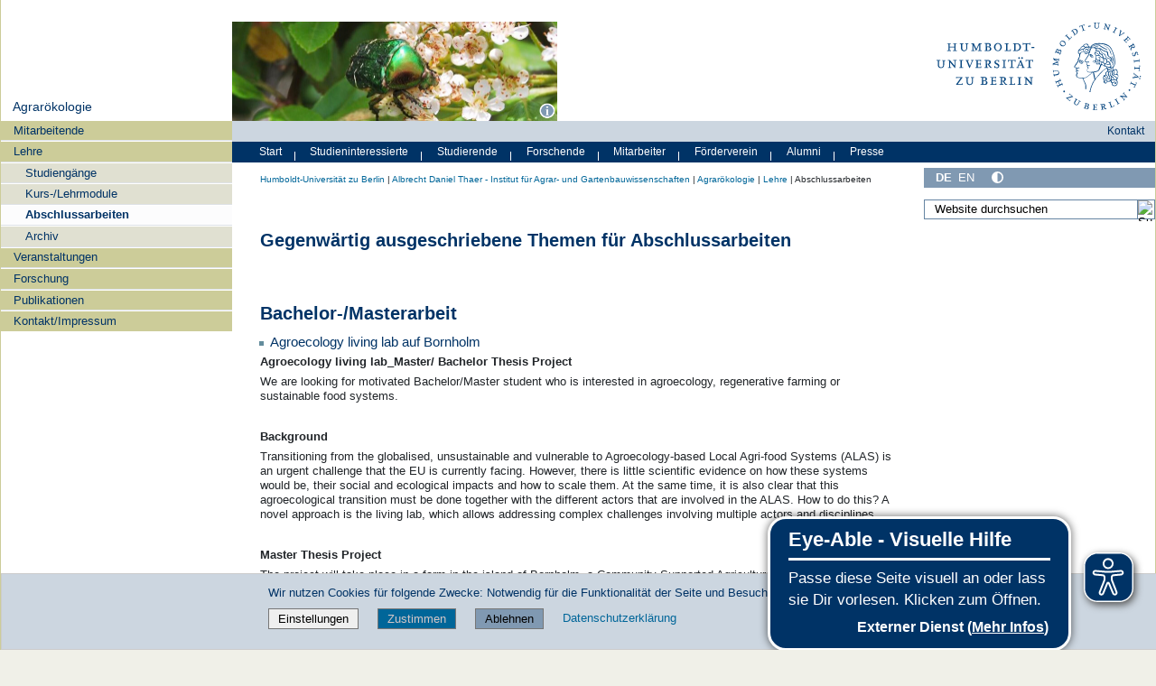

--- FILE ---
content_type: text/javascript; charset=utf-8
request_url: https://www.agrar.hu-berlin.de/++webresource++fed1f233-5888-5282-956c-f4e82a740844/++plone++static/bundle-plone/bundle.min.js
body_size: 103218
content:
/*! @plone/mockup 5.1.15 */!function(){var e,t,n,a,c,r,i,f,o,d,s,b,u,l,h,p,g,m,v,y,_,w={90711:function(e,t,n){"use strict";n.d(t,{n4:function(){return w},UD:function(){return _}});var a=n(86354),c=n(30222),r=n(58979),i=n(5581);var f=n(67604),o=n(50793),d=n(19760),s=n(10134),b=n(36906);function u(e,t,n){void 0===n&&(n=!1);var u,l,h=(0,i.sb)(t),p=(0,i.sb)(t)&&function(e){var t=e.getBoundingClientRect(),n=(0,b.LI)(t.width)/e.offsetWidth||1,a=(0,b.LI)(t.height)/e.offsetHeight||1;return 1!==n||1!==a}(t),g=(0,d.A)(t),m=(0,a.A)(e,p,n),v={scrollLeft:0,scrollTop:0},y={x:0,y:0};return(h||!h&&!n)&&(("body"!==(0,f.A)(t)||(0,s.A)(g))&&(v=(u=t)!==(0,r.A)(u)&&(0,i.sb)(u)?{scrollLeft:(l=u).scrollLeft,scrollTop:l.scrollTop}:(0,c.A)(u)),(0,i.sb)(t)?((y=(0,a.A)(t,!0)).x+=t.clientLeft,y.y+=t.clientTop):g&&(y.x=(0,o.A)(g))),{x:m.left+v.scrollLeft-y.x,y:m.top+v.scrollTop-y.y,width:m.width,height:m.height}}var l=n(6979),h=n(75867),p=n(88579),g=n(14278);function m(e){var t=new Map,n=new Set,a=[];function c(e){n.add(e.name),[].concat(e.requires||[],e.requiresIfExists||[]).forEach((function(e){if(!n.has(e)){var a=t.get(e);a&&c(a)}})),a.push(e)}return e.forEach((function(e){t.set(e.name,e)})),e.forEach((function(e){n.has(e.name)||c(e)})),a}var v={placement:"bottom",modifiers:[],strategy:"absolute"};function y(){for(var e=arguments.length,t=new Array(e),n=0;n<e;n++)t[n]=arguments[n];return!t.some((function(e){return!(e&&"function"==typeof e.getBoundingClientRect)}))}function _(e){void 0===e&&(e={});var t=e,n=t.defaultModifiers,a=void 0===n?[]:n,c=t.defaultOptions,r=void 0===c?v:c;return function(e,t,n){void 0===n&&(n=r);var c,f,o={placement:"bottom",orderedModifiers:[],options:Object.assign({},v,r),modifiersData:{},elements:{reference:e,popper:t},attributes:{},styles:{}},d=[],s=!1,b={state:o,setOptions:function(n){var c="function"==typeof n?n(o.options):n;_(),o.options=Object.assign({},r,o.options,c),o.scrollParents={reference:(0,i.vq)(e)?(0,h.A)(e):e.contextElement?(0,h.A)(e.contextElement):[],popper:(0,h.A)(t)};var f,s,u=function(e){var t=m(e);return g.GM.reduce((function(e,n){return e.concat(t.filter((function(e){return e.phase===n})))}),[])}((f=[].concat(a,o.options.modifiers),s=f.reduce((function(e,t){var n=e[t.name];return e[t.name]=n?Object.assign({},n,t,{options:Object.assign({},n.options,t.options),data:Object.assign({},n.data,t.data)}):t,e}),{}),Object.keys(s).map((function(e){return s[e]}))));return o.orderedModifiers=u.filter((function(e){return e.enabled})),o.orderedModifiers.forEach((function(e){var t=e.name,n=e.options,a=void 0===n?{}:n,c=e.effect;if("function"==typeof c){var r=c({state:o,name:t,instance:b,options:a}),i=function(){};d.push(r||i)}})),b.update()},forceUpdate:function(){if(!s){var e=o.elements,t=e.reference,n=e.popper;if(y(t,n)){o.rects={reference:u(t,(0,p.A)(n),"fixed"===o.options.strategy),popper:(0,l.A)(n)},o.reset=!1,o.placement=o.options.placement,o.orderedModifiers.forEach((function(e){return o.modifiersData[e.name]=Object.assign({},e.data)}));for(var a=0;a<o.orderedModifiers.length;a++)if(!0!==o.reset){var c=o.orderedModifiers[a],r=c.fn,i=c.options,f=void 0===i?{}:i,d=c.name;"function"==typeof r&&(o=r({state:o,options:f,name:d,instance:b})||o)}else o.reset=!1,a=-1}}},update:(c=function(){return new Promise((function(e){b.forceUpdate(),e(o)}))},function(){return f||(f=new Promise((function(e){Promise.resolve().then((function(){f=void 0,e(c())}))}))),f}),destroy:function(){_(),s=!0}};if(!y(e,t))return b;function _(){d.forEach((function(e){return e()})),d=[]}return b.setOptions(n).then((function(e){!s&&n.onFirstUpdate&&n.onFirstUpdate(e)})),b}}var w=_()},85446:function(e,t,n){"use strict";n.d(t,{A:function(){return c}});var a=n(5581);function c(e,t){var n=t.getRootNode&&t.getRootNode();if(e.contains(t))return!0;if(n&&(0,a.Ng)(n)){var c=t;do{if(c&&e.isSameNode(c))return!0;c=c.parentNode||c.host}while(c)}return!1}},86354:function(e,t,n){"use strict";n.d(t,{A:function(){return f}});var a=n(5581),c=n(36906),r=n(58979),i=n(22283);function f(e,t,n){void 0===t&&(t=!1),void 0===n&&(n=!1);var f=e.getBoundingClientRect(),o=1,d=1;t&&(0,a.sb)(e)&&(o=e.offsetWidth>0&&(0,c.LI)(f.width)/e.offsetWidth||1,d=e.offsetHeight>0&&(0,c.LI)(f.height)/e.offsetHeight||1);var s=((0,a.vq)(e)?(0,r.A)(e):window).visualViewport,b=!(0,i.A)()&&n,u=(f.left+(b&&s?s.offsetLeft:0))/o,l=(f.top+(b&&s?s.offsetTop:0))/d,h=f.width/o,p=f.height/d;return{width:h,height:p,top:l,right:u+h,bottom:l+p,left:u,x:u,y:l}}},40271:function(e,t,n){"use strict";n.d(t,{A:function(){return c}});var a=n(58979);function c(e){return(0,a.A)(e).getComputedStyle(e)}},19760:function(e,t,n){"use strict";n.d(t,{A:function(){return c}});var a=n(5581);function c(e){return(((0,a.vq)(e)?e.ownerDocument:e.document)||window.document).documentElement}},6979:function(e,t,n){"use strict";n.d(t,{A:function(){return c}});var a=n(86354);function c(e){var t=(0,a.A)(e),n=e.offsetWidth,c=e.offsetHeight;return Math.abs(t.width-n)<=1&&(n=t.width),Math.abs(t.height-c)<=1&&(c=t.height),{x:e.offsetLeft,y:e.offsetTop,width:n,height:c}}},67604:function(e,t,n){"use strict";function a(e){return e?(e.nodeName||"").toLowerCase():null}n.d(t,{A:function(){return a}})},88579:function(e,t,n){"use strict";n.d(t,{A:function(){return b}});var a=n(58979),c=n(67604),r=n(40271),i=n(5581);function f(e){return["table","td","th"].indexOf((0,c.A)(e))>=0}var o=n(52083),d=n(72398);function s(e){return(0,i.sb)(e)&&"fixed"!==(0,r.A)(e).position?e.offsetParent:null}function b(e){for(var t=(0,a.A)(e),n=s(e);n&&f(n)&&"static"===(0,r.A)(n).position;)n=s(n);return n&&("html"===(0,c.A)(n)||"body"===(0,c.A)(n)&&"static"===(0,r.A)(n).position)?t:n||function(e){var t=/firefox/i.test((0,d.A)());if(/Trident/i.test((0,d.A)())&&(0,i.sb)(e)&&"fixed"===(0,r.A)(e).position)return null;var n=(0,o.A)(e);for((0,i.Ng)(n)&&(n=n.host);(0,i.sb)(n)&&["html","body"].indexOf((0,c.A)(n))<0;){var a=(0,r.A)(n);if("none"!==a.transform||"none"!==a.perspective||"paint"===a.contain||-1!==["transform","perspective"].indexOf(a.willChange)||t&&"filter"===a.willChange||t&&a.filter&&"none"!==a.filter)return n;n=n.parentNode}return null}(e)||t}},52083:function(e,t,n){"use strict";n.d(t,{A:function(){return i}});var a=n(67604),c=n(19760),r=n(5581);function i(e){return"html"===(0,a.A)(e)?e:e.assignedSlot||e.parentNode||((0,r.Ng)(e)?e.host:null)||(0,c.A)(e)}},58979:function(e,t,n){"use strict";function a(e){if(null==e)return window;if("[object Window]"!==e.toString()){var t=e.ownerDocument;return t&&t.defaultView||window}return e}n.d(t,{A:function(){return a}})},30222:function(e,t,n){"use strict";n.d(t,{A:function(){return c}});var a=n(58979);function c(e){var t=(0,a.A)(e);return{scrollLeft:t.pageXOffset,scrollTop:t.pageYOffset}}},50793:function(e,t,n){"use strict";n.d(t,{A:function(){return i}});var a=n(86354),c=n(19760),r=n(30222);function i(e){return(0,a.A)((0,c.A)(e)).left+(0,r.A)(e).scrollLeft}},5581:function(e,t,n){"use strict";n.d(t,{Ng:function(){return i},sb:function(){return r},vq:function(){return c}});var a=n(58979);function c(e){return e instanceof(0,a.A)(e).Element||e instanceof Element}function r(e){return e instanceof(0,a.A)(e).HTMLElement||e instanceof HTMLElement}function i(e){return"undefined"!=typeof ShadowRoot&&(e instanceof(0,a.A)(e).ShadowRoot||e instanceof ShadowRoot)}},22283:function(e,t,n){"use strict";n.d(t,{A:function(){return c}});var a=n(72398);function c(){return!/^((?!chrome|android).)*safari/i.test((0,a.A)())}},10134:function(e,t,n){"use strict";n.d(t,{A:function(){return c}});var a=n(40271);function c(e){var t=(0,a.A)(e),n=t.overflow,c=t.overflowX,r=t.overflowY;return/auto|scroll|overlay|hidden/.test(n+r+c)}},75867:function(e,t,n){"use strict";n.d(t,{A:function(){return d}});var a=n(52083),c=n(10134),r=n(67604),i=n(5581);function f(e){return["html","body","#document"].indexOf((0,r.A)(e))>=0?e.ownerDocument.body:(0,i.sb)(e)&&(0,c.A)(e)?e:f((0,a.A)(e))}var o=n(58979);function d(e,t){var n;void 0===t&&(t=[]);var r=f(e),i=r===(null==(n=e.ownerDocument)?void 0:n.body),s=(0,o.A)(r),b=i?[s].concat(s.visualViewport||[],(0,c.A)(r)?r:[]):r,u=t.concat(b);return i?u:u.concat(d((0,a.A)(b)))}},14278:function(e,t,n){"use strict";n.d(t,{DD:function(){return g},EP:function(){return x},GM:function(){return C},LF:function(){return v},LG:function(){return _},M9:function(){return T},Mn:function(){return a},OM:function(){return o},Ol:function(){return p},R9:function(){return u},SE:function(){return E},WY:function(){return b},_N:function(){return s},ci:function(){return m},iW:function(){return w},ir:function(){return h},kb:function(){return i},ni:function(){return d},pA:function(){return A},pG:function(){return r},qZ:function(){return f},sQ:function(){return c},v5:function(){return y},xf:function(){return l}});var a="top",c="bottom",r="right",i="left",f="auto",o=[a,c,r,i],d="start",s="end",b="clippingParents",u="viewport",l="popper",h="reference",p=o.reduce((function(e,t){return e.concat([t+"-"+d,t+"-"+s])}),[]),g=[].concat(o,[f]).reduce((function(e,t){return e.concat([t,t+"-"+d,t+"-"+s])}),[]),m="beforeRead",v="read",y="afterRead",_="beforeMain",w="main",x="afterMain",A="beforeWrite",T="write",E="afterWrite",C=[m,v,y,_,w,x,A,T,E]},16607:function(e,t,n){"use strict";var a=n(67604),c=n(5581);t.A={name:"applyStyles",enabled:!0,phase:"write",fn:function(e){var t=e.state;Object.keys(t.elements).forEach((function(e){var n=t.styles[e]||{},r=t.attributes[e]||{},i=t.elements[e];(0,c.sb)(i)&&(0,a.A)(i)&&(Object.assign(i.style,n),Object.keys(r).forEach((function(e){var t=r[e];!1===t?i.removeAttribute(e):i.setAttribute(e,!0===t?"":t)})))}))},effect:function(e){var t=e.state,n={popper:{position:t.options.strategy,left:"0",top:"0",margin:"0"},arrow:{position:"absolute"},reference:{}};return Object.assign(t.elements.popper.style,n.popper),t.styles=n,t.elements.arrow&&Object.assign(t.elements.arrow.style,n.arrow),function(){Object.keys(t.elements).forEach((function(e){var r=t.elements[e],i=t.attributes[e]||{},f=Object.keys(t.styles.hasOwnProperty(e)?t.styles[e]:n[e]).reduce((function(e,t){return e[t]="",e}),{});(0,c.sb)(r)&&(0,a.A)(r)&&(Object.assign(r.style,f),Object.keys(i).forEach((function(e){r.removeAttribute(e)})))}))}},requires:["computeStyles"]}},78256:function(e,t,n){"use strict";var a=n(32632),c=n(6979),r=n(85446),i=n(88579),f=n(39703),o=n(86523),d=n(54318),s=n(71007),b=n(14278);t.A={name:"arrow",enabled:!0,phase:"main",fn:function(e){var t,n=e.state,r=e.name,u=e.options,l=n.elements.arrow,h=n.modifiersData.popperOffsets,p=(0,a.A)(n.placement),g=(0,f.A)(p),m=[b.kb,b.pG].indexOf(p)>=0?"height":"width";if(l&&h){var v=function(e,t){return e="function"==typeof e?e(Object.assign({},t.rects,{placement:t.placement})):e,(0,d.A)("number"!=typeof e?e:(0,s.A)(e,b.OM))}(u.padding,n),y=(0,c.A)(l),_="y"===g?b.Mn:b.kb,w="y"===g?b.sQ:b.pG,x=n.rects.reference[m]+n.rects.reference[g]-h[g]-n.rects.popper[m],A=h[g]-n.rects.reference[g],T=(0,i.A)(l),E=T?"y"===g?T.clientHeight||0:T.clientWidth||0:0,C=x/2-A/2,k=v[_],S=E-y[m]-v[w],O=E/2-y[m]/2+C,D=(0,o.u)(k,O,S),j=g;n.modifiersData[r]=((t={})[j]=D,t.centerOffset=D-O,t)}},effect:function(e){var t=e.state,n=e.options.element,a=void 0===n?"[data-popper-arrow]":n;null!=a&&("string"!=typeof a||(a=t.elements.popper.querySelector(a)))&&(0,r.A)(t.elements.popper,a)&&(t.elements.arrow=a)},requires:["popperOffsets"],requiresIfExists:["preventOverflow"]}},1262:function(e,t,n){"use strict";var a=n(14278),c=n(88579),r=n(58979),i=n(19760),f=n(40271),o=n(32632),d=n(98101),s=n(36906),b={top:"auto",right:"auto",bottom:"auto",left:"auto"};function u(e){var t,n=e.popper,o=e.popperRect,d=e.placement,u=e.variation,l=e.offsets,h=e.position,p=e.gpuAcceleration,g=e.adaptive,m=e.roundOffsets,v=e.isFixed,y=l.x,_=void 0===y?0:y,w=l.y,x=void 0===w?0:w,A="function"==typeof m?m({x:_,y:x}):{x:_,y:x};_=A.x,x=A.y;var T=l.hasOwnProperty("x"),E=l.hasOwnProperty("y"),C=a.kb,k=a.Mn,S=window;if(g){var O=(0,c.A)(n),D="clientHeight",j="clientWidth";if(O===(0,r.A)(n)&&(O=(0,i.A)(n),"static"!==(0,f.A)(O).position&&"absolute"===h&&(D="scrollHeight",j="scrollWidth")),d===a.Mn||(d===a.kb||d===a.pG)&&u===a._N)k=a.sQ,x-=(v&&O===S&&S.visualViewport?S.visualViewport.height:O[D])-o.height,x*=p?1:-1;if(d===a.kb||(d===a.Mn||d===a.sQ)&&u===a._N)C=a.pG,_-=(v&&O===S&&S.visualViewport?S.visualViewport.width:O[j])-o.width,_*=p?1:-1}var L,N=Object.assign({position:h},g&&b),P=!0===m?function(e,t){var n=e.x,a=e.y,c=t.devicePixelRatio||1;return{x:(0,s.LI)(n*c)/c||0,y:(0,s.LI)(a*c)/c||0}}({x:_,y:x},(0,r.A)(n)):{x:_,y:x};return _=P.x,x=P.y,p?Object.assign({},N,((L={})[k]=E?"0":"",L[C]=T?"0":"",L.transform=(S.devicePixelRatio||1)<=1?"translate("+_+"px, "+x+"px)":"translate3d("+_+"px, "+x+"px, 0)",L)):Object.assign({},N,((t={})[k]=E?x+"px":"",t[C]=T?_+"px":"",t.transform="",t))}t.A={name:"computeStyles",enabled:!0,phase:"beforeWrite",fn:function(e){var t=e.state,n=e.options,a=n.gpuAcceleration,c=void 0===a||a,r=n.adaptive,i=void 0===r||r,f=n.roundOffsets,s=void 0===f||f,b={placement:(0,o.A)(t.placement),variation:(0,d.A)(t.placement),popper:t.elements.popper,popperRect:t.rects.popper,gpuAcceleration:c,isFixed:"fixed"===t.options.strategy};null!=t.modifiersData.popperOffsets&&(t.styles.popper=Object.assign({},t.styles.popper,u(Object.assign({},b,{offsets:t.modifiersData.popperOffsets,position:t.options.strategy,adaptive:i,roundOffsets:s})))),null!=t.modifiersData.arrow&&(t.styles.arrow=Object.assign({},t.styles.arrow,u(Object.assign({},b,{offsets:t.modifiersData.arrow,position:"absolute",adaptive:!1,roundOffsets:s})))),t.attributes.popper=Object.assign({},t.attributes.popper,{"data-popper-placement":t.placement})},data:{}}},59068:function(e,t,n){"use strict";var a=n(58979),c={passive:!0};t.A={name:"eventListeners",enabled:!0,phase:"write",fn:function(){},effect:function(e){var t=e.state,n=e.instance,r=e.options,i=r.scroll,f=void 0===i||i,o=r.resize,d=void 0===o||o,s=(0,a.A)(t.elements.popper),b=[].concat(t.scrollParents.reference,t.scrollParents.popper);return f&&b.forEach((function(e){e.addEventListener("scroll",n.update,c)})),d&&s.addEventListener("resize",n.update,c),function(){f&&b.forEach((function(e){e.removeEventListener("scroll",n.update,c)})),d&&s.removeEventListener("resize",n.update,c)}},data:{}}},80644:function(e,t,n){"use strict";n.d(t,{A:function(){return b}});var a={left:"right",right:"left",bottom:"top",top:"bottom"};function c(e){return e.replace(/left|right|bottom|top/g,(function(e){return a[e]}))}var r=n(32632),i={start:"end",end:"start"};function f(e){return e.replace(/start|end/g,(function(e){return i[e]}))}var o=n(46397),d=n(98101),s=n(14278);var b={name:"flip",enabled:!0,phase:"main",fn:function(e){var t=e.state,n=e.options,a=e.name;if(!t.modifiersData[a]._skip){for(var i=n.mainAxis,b=void 0===i||i,u=n.altAxis,l=void 0===u||u,h=n.fallbackPlacements,p=n.padding,g=n.boundary,m=n.rootBoundary,v=n.altBoundary,y=n.flipVariations,_=void 0===y||y,w=n.allowedAutoPlacements,x=t.options.placement,A=(0,r.A)(x),T=h||(A===x||!_?[c(x)]:function(e){if((0,r.A)(e)===s.qZ)return[];var t=c(e);return[f(e),t,f(t)]}(x)),E=[x].concat(T).reduce((function(e,n){return e.concat((0,r.A)(n)===s.qZ?function(e,t){void 0===t&&(t={});var n=t,a=n.placement,c=n.boundary,i=n.rootBoundary,f=n.padding,b=n.flipVariations,u=n.allowedAutoPlacements,l=void 0===u?s.DD:u,h=(0,d.A)(a),p=h?b?s.Ol:s.Ol.filter((function(e){return(0,d.A)(e)===h})):s.OM,g=p.filter((function(e){return l.indexOf(e)>=0}));0===g.length&&(g=p);var m=g.reduce((function(t,n){return t[n]=(0,o.A)(e,{placement:n,boundary:c,rootBoundary:i,padding:f})[(0,r.A)(n)],t}),{});return Object.keys(m).sort((function(e,t){return m[e]-m[t]}))}(t,{placement:n,boundary:g,rootBoundary:m,padding:p,flipVariations:_,allowedAutoPlacements:w}):n)}),[]),C=t.rects.reference,k=t.rects.popper,S=new Map,O=!0,D=E[0],j=0;j<E.length;j++){var L=E[j],N=(0,r.A)(L),P=(0,d.A)(L)===s.ni,M=[s.Mn,s.sQ].indexOf(N)>=0,$=M?"width":"height",I=(0,o.A)(t,{placement:L,boundary:g,rootBoundary:m,altBoundary:v,padding:p}),q=M?P?s.pG:s.kb:P?s.sQ:s.Mn;C[$]>k[$]&&(q=c(q));var H=c(q),R=[];if(b&&R.push(I[N]<=0),l&&R.push(I[q]<=0,I[H]<=0),R.every((function(e){return e}))){D=L,O=!1;break}S.set(L,R)}if(O)for(var F=function(e){var t=E.find((function(t){var n=S.get(t);if(n)return n.slice(0,e).every((function(e){return e}))}));if(t)return D=t,"break"},W=_?3:1;W>0;W--){if("break"===F(W))break}t.placement!==D&&(t.modifiersData[a]._skip=!0,t.placement=D,t.reset=!0)}},requiresIfExists:["offset"],data:{_skip:!1}}},89081:function(e,t,n){"use strict";var a=n(14278),c=n(46397);function r(e,t,n){return void 0===n&&(n={x:0,y:0}),{top:e.top-t.height-n.y,right:e.right-t.width+n.x,bottom:e.bottom-t.height+n.y,left:e.left-t.width-n.x}}function i(e){return[a.Mn,a.pG,a.sQ,a.kb].some((function(t){return e[t]>=0}))}t.A={name:"hide",enabled:!0,phase:"main",requiresIfExists:["preventOverflow"],fn:function(e){var t=e.state,n=e.name,a=t.rects.reference,f=t.rects.popper,o=t.modifiersData.preventOverflow,d=(0,c.A)(t,{elementContext:"reference"}),s=(0,c.A)(t,{altBoundary:!0}),b=r(d,a),u=r(s,f,o),l=i(b),h=i(u);t.modifiersData[n]={referenceClippingOffsets:b,popperEscapeOffsets:u,isReferenceHidden:l,hasPopperEscaped:h},t.attributes.popper=Object.assign({},t.attributes.popper,{"data-popper-reference-hidden":l,"data-popper-escaped":h})}}},18490:function(e,t,n){"use strict";var a=n(32632),c=n(14278);t.A={name:"offset",enabled:!0,phase:"main",requires:["popperOffsets"],fn:function(e){var t=e.state,n=e.options,r=e.name,i=n.offset,f=void 0===i?[0,0]:i,o=c.DD.reduce((function(e,n){return e[n]=function(e,t,n){var r=(0,a.A)(e),i=[c.kb,c.Mn].indexOf(r)>=0?-1:1,f="function"==typeof n?n(Object.assign({},t,{placement:e})):n,o=f[0],d=f[1];return o=o||0,d=(d||0)*i,[c.kb,c.pG].indexOf(r)>=0?{x:d,y:o}:{x:o,y:d}}(n,t.rects,f),e}),{}),d=o[t.placement],s=d.x,b=d.y;null!=t.modifiersData.popperOffsets&&(t.modifiersData.popperOffsets.x+=s,t.modifiersData.popperOffsets.y+=b),t.modifiersData[r]=o}}},85059:function(e,t,n){"use strict";var a=n(1815);t.A={name:"popperOffsets",enabled:!0,phase:"read",fn:function(e){var t=e.state,n=e.name;t.modifiersData[n]=(0,a.A)({reference:t.rects.reference,element:t.rects.popper,strategy:"absolute",placement:t.placement})},data:{}}},10192:function(e,t,n){"use strict";n.d(t,{A:function(){return l}});var a=n(14278),c=n(32632),r=n(39703);var i=n(86523),f=n(6979),o=n(88579),d=n(46397),s=n(98101),b=n(67364),u=n(36906);var l={name:"preventOverflow",enabled:!0,phase:"main",fn:function(e){var t=e.state,n=e.options,l=e.name,h=n.mainAxis,p=void 0===h||h,g=n.altAxis,m=void 0!==g&&g,v=n.boundary,y=n.rootBoundary,_=n.altBoundary,w=n.padding,x=n.tether,A=void 0===x||x,T=n.tetherOffset,E=void 0===T?0:T,C=(0,d.A)(t,{boundary:v,rootBoundary:y,padding:w,altBoundary:_}),k=(0,c.A)(t.placement),S=(0,s.A)(t.placement),O=!S,D=(0,r.A)(k),j="x"===D?"y":"x",L=t.modifiersData.popperOffsets,N=t.rects.reference,P=t.rects.popper,M="function"==typeof E?E(Object.assign({},t.rects,{placement:t.placement})):E,$="number"==typeof M?{mainAxis:M,altAxis:M}:Object.assign({mainAxis:0,altAxis:0},M),I=t.modifiersData.offset?t.modifiersData.offset[t.placement]:null,q={x:0,y:0};if(L){if(p){var H,R="y"===D?a.Mn:a.kb,F="y"===D?a.sQ:a.pG,W="y"===D?"height":"width",B=L[D],z=B+C[R],U=B-C[F],V=A?-P[W]/2:0,X=S===a.ni?N[W]:P[W],Q=S===a.ni?-P[W]:-N[W],G=t.elements.arrow,Y=A&&G?(0,f.A)(G):{width:0,height:0},K=t.modifiersData["arrow#persistent"]?t.modifiersData["arrow#persistent"].padding:(0,b.A)(),J=K[R],Z=K[F],ee=(0,i.u)(0,N[W],Y[W]),te=O?N[W]/2-V-ee-J-$.mainAxis:X-ee-J-$.mainAxis,ne=O?-N[W]/2+V+ee+Z+$.mainAxis:Q+ee+Z+$.mainAxis,ae=t.elements.arrow&&(0,o.A)(t.elements.arrow),ce=ae?"y"===D?ae.clientTop||0:ae.clientLeft||0:0,re=null!=(H=null==I?void 0:I[D])?H:0,ie=B+te-re-ce,fe=B+ne-re,oe=(0,i.u)(A?(0,u.jk)(z,ie):z,B,A?(0,u.T9)(U,fe):U);L[D]=oe,q[D]=oe-B}if(m){var de,se="x"===D?a.Mn:a.kb,be="x"===D?a.sQ:a.pG,ue=L[j],le="y"===j?"height":"width",he=ue+C[se],pe=ue-C[be],ge=-1!==[a.Mn,a.kb].indexOf(k),me=null!=(de=null==I?void 0:I[j])?de:0,ve=ge?he:ue-N[le]-P[le]-me+$.altAxis,ye=ge?ue+N[le]+P[le]-me-$.altAxis:pe,_e=A&&ge?(0,i.P)(ve,ue,ye):(0,i.u)(A?ve:he,ue,A?ye:pe);L[j]=_e,q[j]=_e-ue}t.modifiersData[l]=q}},requiresIfExists:["offset"]}},71576:function(e,t,n){"use strict";n.d(t,{n4:function(){return h}});var a=n(90711),c=n(59068),r=n(85059),i=n(1262),f=n(16607),o=n(18490),d=n(80644),s=n(10192),b=n(78256),u=n(89081),l=[c.A,r.A,i.A,f.A,o.A,d.A,s.A,b.A,u.A],h=(0,a.UD)({defaultModifiers:l})},1815:function(e,t,n){"use strict";n.d(t,{A:function(){return f}});var a=n(32632),c=n(98101),r=n(39703),i=n(14278);function f(e){var t,n=e.reference,f=e.element,o=e.placement,d=o?(0,a.A)(o):null,s=o?(0,c.A)(o):null,b=n.x+n.width/2-f.width/2,u=n.y+n.height/2-f.height/2;switch(d){case i.Mn:t={x:b,y:n.y-f.height};break;case i.sQ:t={x:b,y:n.y+n.height};break;case i.pG:t={x:n.x+n.width,y:u};break;case i.kb:t={x:n.x-f.width,y:u};break;default:t={x:n.x,y:n.y}}var l=d?(0,r.A)(d):null;if(null!=l){var h="y"===l?"height":"width";switch(s){case i.ni:t[l]=t[l]-(n[h]/2-f[h]/2);break;case i._N:t[l]=t[l]+(n[h]/2-f[h]/2)}}return t}},46397:function(e,t,n){"use strict";n.d(t,{A:function(){return T}});var a=n(14278),c=n(58979),r=n(19760),i=n(50793),f=n(22283);var o=n(40271),d=n(30222),s=n(36906);var b=n(75867),u=n(88579),l=n(5581),h=n(86354),p=n(52083),g=n(85446),m=n(67604);function v(e){return Object.assign({},e,{left:e.x,top:e.y,right:e.x+e.width,bottom:e.y+e.height})}function y(e,t,n){return t===a.R9?v(function(e,t){var n=(0,c.A)(e),a=(0,r.A)(e),o=n.visualViewport,d=a.clientWidth,s=a.clientHeight,b=0,u=0;if(o){d=o.width,s=o.height;var l=(0,f.A)();(l||!l&&"fixed"===t)&&(b=o.offsetLeft,u=o.offsetTop)}return{width:d,height:s,x:b+(0,i.A)(e),y:u}}(e,n)):(0,l.vq)(t)?function(e,t){var n=(0,h.A)(e,!1,"fixed"===t);return n.top=n.top+e.clientTop,n.left=n.left+e.clientLeft,n.bottom=n.top+e.clientHeight,n.right=n.left+e.clientWidth,n.width=e.clientWidth,n.height=e.clientHeight,n.x=n.left,n.y=n.top,n}(t,n):v(function(e){var t,n=(0,r.A)(e),a=(0,d.A)(e),c=null==(t=e.ownerDocument)?void 0:t.body,f=(0,s.T9)(n.scrollWidth,n.clientWidth,c?c.scrollWidth:0,c?c.clientWidth:0),b=(0,s.T9)(n.scrollHeight,n.clientHeight,c?c.scrollHeight:0,c?c.clientHeight:0),u=-a.scrollLeft+(0,i.A)(e),l=-a.scrollTop;return"rtl"===(0,o.A)(c||n).direction&&(u+=(0,s.T9)(n.clientWidth,c?c.clientWidth:0)-f),{width:f,height:b,x:u,y:l}}((0,r.A)(e)))}function _(e,t,n,a){var c="clippingParents"===t?function(e){var t=(0,b.A)((0,p.A)(e)),n=["absolute","fixed"].indexOf((0,o.A)(e).position)>=0&&(0,l.sb)(e)?(0,u.A)(e):e;return(0,l.vq)(n)?t.filter((function(e){return(0,l.vq)(e)&&(0,g.A)(e,n)&&"body"!==(0,m.A)(e)})):[]}(e):[].concat(t),r=[].concat(c,[n]),i=r[0],f=r.reduce((function(t,n){var c=y(e,n,a);return t.top=(0,s.T9)(c.top,t.top),t.right=(0,s.jk)(c.right,t.right),t.bottom=(0,s.jk)(c.bottom,t.bottom),t.left=(0,s.T9)(c.left,t.left),t}),y(e,i,a));return f.width=f.right-f.left,f.height=f.bottom-f.top,f.x=f.left,f.y=f.top,f}var w=n(1815),x=n(54318),A=n(71007);function T(e,t){void 0===t&&(t={});var n=t,c=n.placement,i=void 0===c?e.placement:c,f=n.strategy,o=void 0===f?e.strategy:f,d=n.boundary,s=void 0===d?a.WY:d,b=n.rootBoundary,u=void 0===b?a.R9:b,p=n.elementContext,g=void 0===p?a.xf:p,m=n.altBoundary,y=void 0!==m&&m,T=n.padding,E=void 0===T?0:T,C=(0,x.A)("number"!=typeof E?E:(0,A.A)(E,a.OM)),k=g===a.xf?a.ir:a.xf,S=e.rects.popper,O=e.elements[y?k:g],D=_((0,l.vq)(O)?O:O.contextElement||(0,r.A)(e.elements.popper),s,u,o),j=(0,h.A)(e.elements.reference),L=(0,w.A)({reference:j,element:S,strategy:"absolute",placement:i}),N=v(Object.assign({},S,L)),P=g===a.xf?N:j,M={top:D.top-P.top+C.top,bottom:P.bottom-D.bottom+C.bottom,left:D.left-P.left+C.left,right:P.right-D.right+C.right},$=e.modifiersData.offset;if(g===a.xf&&$){var I=$[i];Object.keys(M).forEach((function(e){var t=[a.pG,a.sQ].indexOf(e)>=0?1:-1,n=[a.Mn,a.sQ].indexOf(e)>=0?"y":"x";M[e]+=I[n]*t}))}return M}},71007:function(e,t,n){"use strict";function a(e,t){return t.reduce((function(t,n){return t[n]=e,t}),{})}n.d(t,{A:function(){return a}})},32632:function(e,t,n){"use strict";function a(e){return e.split("-")[0]}n.d(t,{A:function(){return a}})},67364:function(e,t,n){"use strict";function a(){return{top:0,right:0,bottom:0,left:0}}n.d(t,{A:function(){return a}})},39703:function(e,t,n){"use strict";function a(e){return["top","bottom"].indexOf(e)>=0?"x":"y"}n.d(t,{A:function(){return a}})},98101:function(e,t,n){"use strict";function a(e){return e.split("-")[1]}n.d(t,{A:function(){return a}})},36906:function(e,t,n){"use strict";n.d(t,{LI:function(){return r},T9:function(){return a},jk:function(){return c}});var a=Math.max,c=Math.min,r=Math.round},54318:function(e,t,n){"use strict";n.d(t,{A:function(){return c}});var a=n(67364);function c(e){return Object.assign({},(0,a.A)(),e)}},72398:function(e,t,n){"use strict";function a(){var e=navigator.userAgentData;return null!=e&&e.brands&&Array.isArray(e.brands)?e.brands.map((function(e){return e.brand+"/"+e.version})).join(" "):navigator.userAgent}n.d(t,{A:function(){return a}})},86523:function(e,t,n){"use strict";n.d(t,{P:function(){return r},u:function(){return c}});var a=n(36906);function c(e,t,n){return(0,a.T9)(e,(0,a.jk)(t,n))}function r(e,t,n){var a=c(e,t,n);return a>n?n:a}},21855:function(e,t,n){"use strict";const a={};let c=!1;void 0===window.__patternslib_container_map&&(window.__patternslib_container_map={});const r=window.__patternslib_container_map;async function i(e){let{remote_name:t,exposed_module:i="./main"}=e;if(r[`${t}-${i}`])return;const f=await async function(e){const t=window[e];return a[e]||(c||(await n.I("default"),c=!0),await t.init(n.S.default),a[e]=!0),t}(t),o=(await f.get(i))();return r[`${t}-${i}`]=!0,console.debug(`Patternslib Module Federation: Loaded and initialized bundle "${t}".`),o}var f;f=function(){const e=Object.keys(window).filter((e=>0===e.indexOf("__patternslib_mf__")));for(const t of e)i({remote_name:t});document.dispatchEvent(new Event("patternslib__mf--loaded",{bubbles:!0,cancelable:!1}))},"complete"===document.readyState||"interactive"===document.readyState?setTimeout(f,1):document.addEventListener("DOMContentLoaded",f),Promise.all([n.e(7111),n.e(14021),n.e(40705),n.e(74824)]).then(n.bind(n,7111)),async function(){const e=await n.e(78978).then(n.t.bind(n,78978,23));window.bootstrap=e;const t=(await n.e(14021).then(n.t.bind(n,14021,23))).default;window.jQuery=t,window.$=t}()},32603:function(e,t,n){"use strict";n.r(t),n.d(t,{Alert:function(){return ue},Button:function(){return he},Carousel:function(){return Qe},Collapse:function(){return ot},Dropdown:function(){return Nt},Modal:function(){return pn},Offcanvas:function(){return Nn},Popover:function(){return ca},ScrollSpy:function(){return pa},Tab:function(){return qa},Toast:function(){return Za},Tooltip:function(){return Zn}});var a={};n.r(a),n.d(a,{afterMain:function(){return c.EP},afterRead:function(){return c.v5},afterWrite:function(){return c.SE},applyStyles:function(){return r.A},arrow:function(){return i.A},auto:function(){return c.qZ},basePlacements:function(){return c.OM},beforeMain:function(){return c.LG},beforeRead:function(){return c.ci},beforeWrite:function(){return c.pA},bottom:function(){return c.sQ},clippingParents:function(){return c.WY},computeStyles:function(){return f.A},createPopper:function(){return g.n4},createPopperBase:function(){return h.n4},createPopperLite:function(){return v},detectOverflow:function(){return p.A},end:function(){return c._N},eventListeners:function(){return o.A},flip:function(){return d.A},hide:function(){return s.A},left:function(){return c.kb},main:function(){return c.iW},modifierPhases:function(){return c.GM},offset:function(){return b.A},placements:function(){return c.DD},popper:function(){return c.xf},popperGenerator:function(){return h.UD},popperOffsets:function(){return u.A},preventOverflow:function(){return l.A},read:function(){return c.LF},reference:function(){return c.ir},right:function(){return c.pG},start:function(){return c.ni},top:function(){return c.Mn},variationPlacements:function(){return c.Ol},viewport:function(){return c.R9},write:function(){return c.M9}});var c=n(14278),r=n(16607),i=n(78256),f=n(1262),o=n(59068),d=n(80644),s=n(89081),b=n(18490),u=n(85059),l=n(10192),h=n(90711),p=n(46397),g=n(71576),m=[o.A,u.A,f.A,r.A],v=(0,h.UD)({defaultModifiers:m});
/*!
  * Bootstrap v5.3.3 (https://getbootstrap.com/)
  * Copyright 2011-2024 The Bootstrap Authors (https://github.com/twbs/bootstrap/graphs/contributors)
  * Licensed under MIT (https://github.com/twbs/bootstrap/blob/main/LICENSE)
  */
const y=new Map,_={set(e,t,n){y.has(e)||y.set(e,new Map);const a=y.get(e);a.has(t)||0===a.size?a.set(t,n):console.error(`Bootstrap doesn't allow more than one instance per element. Bound instance: ${Array.from(a.keys())[0]}.`)},get(e,t){return y.has(e)&&y.get(e).get(t)||null},remove(e,t){if(!y.has(e))return;const n=y.get(e);n.delete(t),0===n.size&&y.delete(e)}},w="transitionend",x=e=>(e&&window.CSS&&window.CSS.escape&&(e=e.replace(/#([^\s"#']+)/g,((e,t)=>`#${CSS.escape(t)}`))),e),A=e=>{e.dispatchEvent(new Event(w))},T=e=>!(!e||"object"!=typeof e)&&(void 0!==e.jquery&&(e=e[0]),void 0!==e.nodeType),E=e=>T(e)?e.jquery?e[0]:e:"string"==typeof e&&e.length>0?document.querySelector(x(e)):null,C=e=>{if(!T(e)||0===e.getClientRects().length)return!1;const t="visible"===getComputedStyle(e).getPropertyValue("visibility"),n=e.closest("details:not([open])");if(!n)return t;if(n!==e){const t=e.closest("summary");if(t&&t.parentNode!==n)return!1;if(null===t)return!1}return t},k=e=>!e||e.nodeType!==Node.ELEMENT_NODE||(!!e.classList.contains("disabled")||(void 0!==e.disabled?e.disabled:e.hasAttribute("disabled")&&"false"!==e.getAttribute("disabled"))),S=e=>{if(!document.documentElement.attachShadow)return null;if("function"==typeof e.getRootNode){const t=e.getRootNode();return t instanceof ShadowRoot?t:null}return e instanceof ShadowRoot?e:e.parentNode?S(e.parentNode):null},O=()=>{},D=e=>{e.offsetHeight},j=()=>window.jQuery&&!document.body.hasAttribute("data-bs-no-jquery")?window.jQuery:null,L=[],N=()=>"rtl"===document.documentElement.dir,P=e=>{var t;t=()=>{const t=j();if(t){const n=e.NAME,a=t.fn[n];t.fn[n]=e.jQueryInterface,t.fn[n].Constructor=e,t.fn[n].noConflict=()=>(t.fn[n]=a,e.jQueryInterface)}},"loading"===document.readyState?(L.length||document.addEventListener("DOMContentLoaded",(()=>{for(const e of L)e()})),L.push(t)):t()},M=(e,t=[],n=e)=>"function"==typeof e?e(...t):n,$=(e,t,n=!0)=>{if(!n)return void M(e);const a=(e=>{if(!e)return 0;let{transitionDuration:t,transitionDelay:n}=window.getComputedStyle(e);const a=Number.parseFloat(t),c=Number.parseFloat(n);return a||c?(t=t.split(",")[0],n=n.split(",")[0],1e3*(Number.parseFloat(t)+Number.parseFloat(n))):0})(t)+5;let c=!1;const r=({target:n})=>{n===t&&(c=!0,t.removeEventListener(w,r),M(e))};t.addEventListener(w,r),setTimeout((()=>{c||A(t)}),a)},I=(e,t,n,a)=>{const c=e.length;let r=e.indexOf(t);return-1===r?!n&&a?e[c-1]:e[0]:(r+=n?1:-1,a&&(r=(r+c)%c),e[Math.max(0,Math.min(r,c-1))])},q=/[^.]*(?=\..*)\.|.*/,H=/\..*/,R=/::\d+$/,F={};let W=1;const B={mouseenter:"mouseover",mouseleave:"mouseout"},z=new Set(["click","dblclick","mouseup","mousedown","contextmenu","mousewheel","DOMMouseScroll","mouseover","mouseout","mousemove","selectstart","selectend","keydown","keypress","keyup","orientationchange","touchstart","touchmove","touchend","touchcancel","pointerdown","pointermove","pointerup","pointerleave","pointercancel","gesturestart","gesturechange","gestureend","focus","blur","change","reset","select","submit","focusin","focusout","load","unload","beforeunload","resize","move","DOMContentLoaded","readystatechange","error","abort","scroll"]);function U(e,t){return t&&`${t}::${W++}`||e.uidEvent||W++}function V(e){const t=U(e);return e.uidEvent=t,F[t]=F[t]||{},F[t]}function X(e,t,n=null){return Object.values(e).find((e=>e.callable===t&&e.delegationSelector===n))}function Q(e,t,n){const a="string"==typeof t,c=a?n:t||n;let r=J(e);return z.has(r)||(r=e),[a,c,r]}function G(e,t,n,a,c){if("string"!=typeof t||!e)return;let[r,i,f]=Q(t,n,a);if(t in B){const e=e=>function(t){if(!t.relatedTarget||t.relatedTarget!==t.delegateTarget&&!t.delegateTarget.contains(t.relatedTarget))return e.call(this,t)};i=e(i)}const o=V(e),d=o[f]||(o[f]={}),s=X(d,i,r?n:null);if(s)return void(s.oneOff=s.oneOff&&c);const b=U(i,t.replace(q,"")),u=r?function(e,t,n){return function a(c){const r=e.querySelectorAll(t);for(let{target:i}=c;i&&i!==this;i=i.parentNode)for(const f of r)if(f===i)return ee(c,{delegateTarget:i}),a.oneOff&&Z.off(e,c.type,t,n),n.apply(i,[c])}}(e,n,i):function(e,t){return function n(a){return ee(a,{delegateTarget:e}),n.oneOff&&Z.off(e,a.type,t),t.apply(e,[a])}}(e,i);u.delegationSelector=r?n:null,u.callable=i,u.oneOff=c,u.uidEvent=b,d[b]=u,e.addEventListener(f,u,r)}function Y(e,t,n,a,c){const r=X(t[n],a,c);r&&(e.removeEventListener(n,r,Boolean(c)),delete t[n][r.uidEvent])}function K(e,t,n,a){const c=t[n]||{};for(const[r,i]of Object.entries(c))r.includes(a)&&Y(e,t,n,i.callable,i.delegationSelector)}function J(e){return e=e.replace(H,""),B[e]||e}const Z={on(e,t,n,a){G(e,t,n,a,!1)},one(e,t,n,a){G(e,t,n,a,!0)},off(e,t,n,a){if("string"!=typeof t||!e)return;const[c,r,i]=Q(t,n,a),f=i!==t,o=V(e),d=o[i]||{},s=t.startsWith(".");if(void 0===r){if(s)for(const n of Object.keys(o))K(e,o,n,t.slice(1));for(const[n,a]of Object.entries(d)){const c=n.replace(R,"");f&&!t.includes(c)||Y(e,o,i,a.callable,a.delegationSelector)}}else{if(!Object.keys(d).length)return;Y(e,o,i,r,c?n:null)}},trigger(e,t,n){if("string"!=typeof t||!e)return null;const a=j();let c=null,r=!0,i=!0,f=!1;t!==J(t)&&a&&(c=a.Event(t,n),a(e).trigger(c),r=!c.isPropagationStopped(),i=!c.isImmediatePropagationStopped(),f=c.isDefaultPrevented());const o=ee(new Event(t,{bubbles:r,cancelable:!0}),n);return f&&o.preventDefault(),i&&e.dispatchEvent(o),o.defaultPrevented&&c&&c.preventDefault(),o}};function ee(e,t={}){for(const[n,a]of Object.entries(t))try{e[n]=a}catch(t){Object.defineProperty(e,n,{configurable:!0,get(){return a}})}return e}function te(e){if("true"===e)return!0;if("false"===e)return!1;if(e===Number(e).toString())return Number(e);if(""===e||"null"===e)return null;if("string"!=typeof e)return e;try{return JSON.parse(decodeURIComponent(e))}catch(t){return e}}function ne(e){return e.replace(/[A-Z]/g,(e=>`-${e.toLowerCase()}`))}const ae={setDataAttribute(e,t,n){e.setAttribute(`data-bs-${ne(t)}`,n)},removeDataAttribute(e,t){e.removeAttribute(`data-bs-${ne(t)}`)},getDataAttributes(e){if(!e)return{};const t={},n=Object.keys(e.dataset).filter((e=>e.startsWith("bs")&&!e.startsWith("bsConfig")));for(const a of n){let n=a.replace(/^bs/,"");n=n.charAt(0).toLowerCase()+n.slice(1,n.length),t[n]=te(e.dataset[a])}return t},getDataAttribute(e,t){return te(e.getAttribute(`data-bs-${ne(t)}`))}};class ce{static get Default(){return{}}static get DefaultType(){return{}}static get NAME(){throw new Error('You have to implement the static method "NAME", for each component!')}_getConfig(e){return e=this._mergeConfigObj(e),e=this._configAfterMerge(e),this._typeCheckConfig(e),e}_configAfterMerge(e){return e}_mergeConfigObj(e,t){const n=T(t)?ae.getDataAttribute(t,"config"):{};return{...this.constructor.Default,..."object"==typeof n?n:{},...T(t)?ae.getDataAttributes(t):{},..."object"==typeof e?e:{}}}_typeCheckConfig(e,t=this.constructor.DefaultType){for(const[a,c]of Object.entries(t)){const t=e[a],r=T(t)?"element":null==(n=t)?`${n}`:Object.prototype.toString.call(n).match(/\s([a-z]+)/i)[1].toLowerCase();if(!new RegExp(c).test(r))throw new TypeError(`${this.constructor.NAME.toUpperCase()}: Option "${a}" provided type "${r}" but expected type "${c}".`)}var n}}class re extends ce{constructor(e,t){super(),(e=E(e))&&(this._element=e,this._config=this._getConfig(t),_.set(this._element,this.constructor.DATA_KEY,this))}dispose(){_.remove(this._element,this.constructor.DATA_KEY),Z.off(this._element,this.constructor.EVENT_KEY);for(const e of Object.getOwnPropertyNames(this))this[e]=null}_queueCallback(e,t,n=!0){$(e,t,n)}_getConfig(e){return e=this._mergeConfigObj(e,this._element),e=this._configAfterMerge(e),this._typeCheckConfig(e),e}static getInstance(e){return _.get(E(e),this.DATA_KEY)}static getOrCreateInstance(e,t={}){return this.getInstance(e)||new this(e,"object"==typeof t?t:null)}static get VERSION(){return"5.3.3"}static get DATA_KEY(){return`bs.${this.NAME}`}static get EVENT_KEY(){return`.${this.DATA_KEY}`}static eventName(e){return`${e}${this.EVENT_KEY}`}}const ie=e=>{let t=e.getAttribute("data-bs-target");if(!t||"#"===t){let n=e.getAttribute("href");if(!n||!n.includes("#")&&!n.startsWith("."))return null;n.includes("#")&&!n.startsWith("#")&&(n=`#${n.split("#")[1]}`),t=n&&"#"!==n?n.trim():null}return t?t.split(",").map((e=>x(e))).join(","):null},fe={find(e,t=document.documentElement){return[].concat(...Element.prototype.querySelectorAll.call(t,e))},findOne(e,t=document.documentElement){return Element.prototype.querySelector.call(t,e)},children(e,t){return[].concat(...e.children).filter((e=>e.matches(t)))},parents(e,t){const n=[];let a=e.parentNode.closest(t);for(;a;)n.push(a),a=a.parentNode.closest(t);return n},prev(e,t){let n=e.previousElementSibling;for(;n;){if(n.matches(t))return[n];n=n.previousElementSibling}return[]},next(e,t){let n=e.nextElementSibling;for(;n;){if(n.matches(t))return[n];n=n.nextElementSibling}return[]},focusableChildren(e){const t=["a","button","input","textarea","select","details","[tabindex]",'[contenteditable="true"]'].map((e=>`${e}:not([tabindex^="-"])`)).join(",");return this.find(t,e).filter((e=>!k(e)&&C(e)))},getSelectorFromElement(e){const t=ie(e);return t&&fe.findOne(t)?t:null},getElementFromSelector(e){const t=ie(e);return t?fe.findOne(t):null},getMultipleElementsFromSelector(e){const t=ie(e);return t?fe.find(t):[]}},oe=(e,t="hide")=>{const n=`click.dismiss${e.EVENT_KEY}`,a=e.NAME;Z.on(document,n,`[data-bs-dismiss="${a}"]`,(function(n){if(["A","AREA"].includes(this.tagName)&&n.preventDefault(),k(this))return;const c=fe.getElementFromSelector(this)||this.closest(`.${a}`);e.getOrCreateInstance(c)[t]()}))},de=".bs.alert",se=`close${de}`,be=`closed${de}`;class ue extends re{static get NAME(){return"alert"}close(){if(Z.trigger(this._element,se).defaultPrevented)return;this._element.classList.remove("show");const e=this._element.classList.contains("fade");this._queueCallback((()=>this._destroyElement()),this._element,e)}_destroyElement(){this._element.remove(),Z.trigger(this._element,be),this.dispose()}static jQueryInterface(e){return this.each((function(){const t=ue.getOrCreateInstance(this);if("string"==typeof e){if(void 0===t[e]||e.startsWith("_")||"constructor"===e)throw new TypeError(`No method named "${e}"`);t[e](this)}}))}}oe(ue,"close"),P(ue);const le='[data-bs-toggle="button"]';class he extends re{static get NAME(){return"button"}toggle(){this._element.setAttribute("aria-pressed",this._element.classList.toggle("active"))}static jQueryInterface(e){return this.each((function(){const t=he.getOrCreateInstance(this);"toggle"===e&&t[e]()}))}}Z.on(document,"click.bs.button.data-api",le,(e=>{e.preventDefault();const t=e.target.closest(le);he.getOrCreateInstance(t).toggle()})),P(he);const pe=".bs.swipe",ge=`touchstart${pe}`,me=`touchmove${pe}`,ve=`touchend${pe}`,ye=`pointerdown${pe}`,_e=`pointerup${pe}`,we={endCallback:null,leftCallback:null,rightCallback:null},xe={endCallback:"(function|null)",leftCallback:"(function|null)",rightCallback:"(function|null)"};class Ae extends ce{constructor(e,t){super(),this._element=e,e&&Ae.isSupported()&&(this._config=this._getConfig(t),this._deltaX=0,this._supportPointerEvents=Boolean(window.PointerEvent),this._initEvents())}static get Default(){return we}static get DefaultType(){return xe}static get NAME(){return"swipe"}dispose(){Z.off(this._element,pe)}_start(e){this._supportPointerEvents?this._eventIsPointerPenTouch(e)&&(this._deltaX=e.clientX):this._deltaX=e.touches[0].clientX}_end(e){this._eventIsPointerPenTouch(e)&&(this._deltaX=e.clientX-this._deltaX),this._handleSwipe(),M(this._config.endCallback)}_move(e){this._deltaX=e.touches&&e.touches.length>1?0:e.touches[0].clientX-this._deltaX}_handleSwipe(){const e=Math.abs(this._deltaX);if(e<=40)return;const t=e/this._deltaX;this._deltaX=0,t&&M(t>0?this._config.rightCallback:this._config.leftCallback)}_initEvents(){this._supportPointerEvents?(Z.on(this._element,ye,(e=>this._start(e))),Z.on(this._element,_e,(e=>this._end(e))),this._element.classList.add("pointer-event")):(Z.on(this._element,ge,(e=>this._start(e))),Z.on(this._element,me,(e=>this._move(e))),Z.on(this._element,ve,(e=>this._end(e))))}_eventIsPointerPenTouch(e){return this._supportPointerEvents&&("pen"===e.pointerType||"touch"===e.pointerType)}static isSupported(){return"ontouchstart"in document.documentElement||navigator.maxTouchPoints>0}}const Te=".bs.carousel",Ee=".data-api",Ce="ArrowLeft",ke="ArrowRight",Se="next",Oe="prev",De="left",je="right",Le=`slide${Te}`,Ne=`slid${Te}`,Pe=`keydown${Te}`,Me=`mouseenter${Te}`,$e=`mouseleave${Te}`,Ie=`dragstart${Te}`,qe=`load${Te}${Ee}`,He=`click${Te}${Ee}`,Re="carousel",Fe="active",We=".active",Be=".carousel-item",ze=We+Be,Ue={[Ce]:je,[ke]:De},Ve={interval:5e3,keyboard:!0,pause:"hover",ride:!1,touch:!0,wrap:!0},Xe={interval:"(number|boolean)",keyboard:"boolean",pause:"(string|boolean)",ride:"(boolean|string)",touch:"boolean",wrap:"boolean"};class Qe extends re{constructor(e,t){super(e,t),this._interval=null,this._activeElement=null,this._isSliding=!1,this.touchTimeout=null,this._swipeHelper=null,this._indicatorsElement=fe.findOne(".carousel-indicators",this._element),this._addEventListeners(),this._config.ride===Re&&this.cycle()}static get Default(){return Ve}static get DefaultType(){return Xe}static get NAME(){return"carousel"}next(){this._slide(Se)}nextWhenVisible(){!document.hidden&&C(this._element)&&this.next()}prev(){this._slide(Oe)}pause(){this._isSliding&&A(this._element),this._clearInterval()}cycle(){this._clearInterval(),this._updateInterval(),this._interval=setInterval((()=>this.nextWhenVisible()),this._config.interval)}_maybeEnableCycle(){this._config.ride&&(this._isSliding?Z.one(this._element,Ne,(()=>this.cycle())):this.cycle())}to(e){const t=this._getItems();if(e>t.length-1||e<0)return;if(this._isSliding)return void Z.one(this._element,Ne,(()=>this.to(e)));const n=this._getItemIndex(this._getActive());if(n===e)return;const a=e>n?Se:Oe;this._slide(a,t[e])}dispose(){this._swipeHelper&&this._swipeHelper.dispose(),super.dispose()}_configAfterMerge(e){return e.defaultInterval=e.interval,e}_addEventListeners(){this._config.keyboard&&Z.on(this._element,Pe,(e=>this._keydown(e))),"hover"===this._config.pause&&(Z.on(this._element,Me,(()=>this.pause())),Z.on(this._element,$e,(()=>this._maybeEnableCycle()))),this._config.touch&&Ae.isSupported()&&this._addTouchEventListeners()}_addTouchEventListeners(){for(const e of fe.find(".carousel-item img",this._element))Z.on(e,Ie,(e=>e.preventDefault()));const e={leftCallback:()=>this._slide(this._directionToOrder(De)),rightCallback:()=>this._slide(this._directionToOrder(je)),endCallback:()=>{"hover"===this._config.pause&&(this.pause(),this.touchTimeout&&clearTimeout(this.touchTimeout),this.touchTimeout=setTimeout((()=>this._maybeEnableCycle()),500+this._config.interval))}};this._swipeHelper=new Ae(this._element,e)}_keydown(e){if(/input|textarea/i.test(e.target.tagName))return;const t=Ue[e.key];t&&(e.preventDefault(),this._slide(this._directionToOrder(t)))}_getItemIndex(e){return this._getItems().indexOf(e)}_setActiveIndicatorElement(e){if(!this._indicatorsElement)return;const t=fe.findOne(We,this._indicatorsElement);t.classList.remove(Fe),t.removeAttribute("aria-current");const n=fe.findOne(`[data-bs-slide-to="${e}"]`,this._indicatorsElement);n&&(n.classList.add(Fe),n.setAttribute("aria-current","true"))}_updateInterval(){const e=this._activeElement||this._getActive();if(!e)return;const t=Number.parseInt(e.getAttribute("data-bs-interval"),10);this._config.interval=t||this._config.defaultInterval}_slide(e,t=null){if(this._isSliding)return;const n=this._getActive(),a=e===Se,c=t||I(this._getItems(),n,a,this._config.wrap);if(c===n)return;const r=this._getItemIndex(c),i=t=>Z.trigger(this._element,t,{relatedTarget:c,direction:this._orderToDirection(e),from:this._getItemIndex(n),to:r});if(i(Le).defaultPrevented)return;if(!n||!c)return;const f=Boolean(this._interval);this.pause(),this._isSliding=!0,this._setActiveIndicatorElement(r),this._activeElement=c;const o=a?"carousel-item-start":"carousel-item-end",d=a?"carousel-item-next":"carousel-item-prev";c.classList.add(d),D(c),n.classList.add(o),c.classList.add(o);this._queueCallback((()=>{c.classList.remove(o,d),c.classList.add(Fe),n.classList.remove(Fe,d,o),this._isSliding=!1,i(Ne)}),n,this._isAnimated()),f&&this.cycle()}_isAnimated(){return this._element.classList.contains("slide")}_getActive(){return fe.findOne(ze,this._element)}_getItems(){return fe.find(Be,this._element)}_clearInterval(){this._interval&&(clearInterval(this._interval),this._interval=null)}_directionToOrder(e){return N()?e===De?Oe:Se:e===De?Se:Oe}_orderToDirection(e){return N()?e===Oe?De:je:e===Oe?je:De}static jQueryInterface(e){return this.each((function(){const t=Qe.getOrCreateInstance(this,e);if("number"!=typeof e){if("string"==typeof e){if(void 0===t[e]||e.startsWith("_")||"constructor"===e)throw new TypeError(`No method named "${e}"`);t[e]()}}else t.to(e)}))}}Z.on(document,He,"[data-bs-slide], [data-bs-slide-to]",(function(e){const t=fe.getElementFromSelector(this);if(!t||!t.classList.contains(Re))return;e.preventDefault();const n=Qe.getOrCreateInstance(t),a=this.getAttribute("data-bs-slide-to");return a?(n.to(a),void n._maybeEnableCycle()):"next"===ae.getDataAttribute(this,"slide")?(n.next(),void n._maybeEnableCycle()):(n.prev(),void n._maybeEnableCycle())})),Z.on(window,qe,(()=>{const e=fe.find('[data-bs-ride="carousel"]');for(const t of e)Qe.getOrCreateInstance(t)})),P(Qe);const Ge=".bs.collapse",Ye=`show${Ge}`,Ke=`shown${Ge}`,Je=`hide${Ge}`,Ze=`hidden${Ge}`,et=`click${Ge}.data-api`,tt="show",nt="collapse",at="collapsing",ct=`:scope .${nt} .${nt}`,rt='[data-bs-toggle="collapse"]',it={parent:null,toggle:!0},ft={parent:"(null|element)",toggle:"boolean"};class ot extends re{constructor(e,t){super(e,t),this._isTransitioning=!1,this._triggerArray=[];const n=fe.find(rt);for(const e of n){const t=fe.getSelectorFromElement(e),n=fe.find(t).filter((e=>e===this._element));null!==t&&n.length&&this._triggerArray.push(e)}this._initializeChildren(),this._config.parent||this._addAriaAndCollapsedClass(this._triggerArray,this._isShown()),this._config.toggle&&this.toggle()}static get Default(){return it}static get DefaultType(){return ft}static get NAME(){return"collapse"}toggle(){this._isShown()?this.hide():this.show()}show(){if(this._isTransitioning||this._isShown())return;let e=[];if(this._config.parent&&(e=this._getFirstLevelChildren(".collapse.show, .collapse.collapsing").filter((e=>e!==this._element)).map((e=>ot.getOrCreateInstance(e,{toggle:!1})))),e.length&&e[0]._isTransitioning)return;if(Z.trigger(this._element,Ye).defaultPrevented)return;for(const t of e)t.hide();const t=this._getDimension();this._element.classList.remove(nt),this._element.classList.add(at),this._element.style[t]=0,this._addAriaAndCollapsedClass(this._triggerArray,!0),this._isTransitioning=!0;const n=`scroll${t[0].toUpperCase()+t.slice(1)}`;this._queueCallback((()=>{this._isTransitioning=!1,this._element.classList.remove(at),this._element.classList.add(nt,tt),this._element.style[t]="",Z.trigger(this._element,Ke)}),this._element,!0),this._element.style[t]=`${this._element[n]}px`}hide(){if(this._isTransitioning||!this._isShown())return;if(Z.trigger(this._element,Je).defaultPrevented)return;const e=this._getDimension();this._element.style[e]=`${this._element.getBoundingClientRect()[e]}px`,D(this._element),this._element.classList.add(at),this._element.classList.remove(nt,tt);for(const e of this._triggerArray){const t=fe.getElementFromSelector(e);t&&!this._isShown(t)&&this._addAriaAndCollapsedClass([e],!1)}this._isTransitioning=!0;this._element.style[e]="",this._queueCallback((()=>{this._isTransitioning=!1,this._element.classList.remove(at),this._element.classList.add(nt),Z.trigger(this._element,Ze)}),this._element,!0)}_isShown(e=this._element){return e.classList.contains(tt)}_configAfterMerge(e){return e.toggle=Boolean(e.toggle),e.parent=E(e.parent),e}_getDimension(){return this._element.classList.contains("collapse-horizontal")?"width":"height"}_initializeChildren(){if(!this._config.parent)return;const e=this._getFirstLevelChildren(rt);for(const t of e){const e=fe.getElementFromSelector(t);e&&this._addAriaAndCollapsedClass([t],this._isShown(e))}}_getFirstLevelChildren(e){const t=fe.find(ct,this._config.parent);return fe.find(e,this._config.parent).filter((e=>!t.includes(e)))}_addAriaAndCollapsedClass(e,t){if(e.length)for(const n of e)n.classList.toggle("collapsed",!t),n.setAttribute("aria-expanded",t)}static jQueryInterface(e){const t={};return"string"==typeof e&&/show|hide/.test(e)&&(t.toggle=!1),this.each((function(){const n=ot.getOrCreateInstance(this,t);if("string"==typeof e){if(void 0===n[e])throw new TypeError(`No method named "${e}"`);n[e]()}}))}}Z.on(document,et,rt,(function(e){("A"===e.target.tagName||e.delegateTarget&&"A"===e.delegateTarget.tagName)&&e.preventDefault();for(const e of fe.getMultipleElementsFromSelector(this))ot.getOrCreateInstance(e,{toggle:!1}).toggle()})),P(ot);const dt="dropdown",st=".bs.dropdown",bt=".data-api",ut="ArrowUp",lt="ArrowDown",ht=`hide${st}`,pt=`hidden${st}`,gt=`show${st}`,mt=`shown${st}`,vt=`click${st}${bt}`,yt=`keydown${st}${bt}`,_t=`keyup${st}${bt}`,wt="show",xt='[data-bs-toggle="dropdown"]:not(.disabled):not(:disabled)',At=`${xt}.${wt}`,Tt=".dropdown-menu",Et=N()?"top-end":"top-start",Ct=N()?"top-start":"top-end",kt=N()?"bottom-end":"bottom-start",St=N()?"bottom-start":"bottom-end",Ot=N()?"left-start":"right-start",Dt=N()?"right-start":"left-start",jt={autoClose:!0,boundary:"clippingParents",display:"dynamic",offset:[0,2],popperConfig:null,reference:"toggle"},Lt={autoClose:"(boolean|string)",boundary:"(string|element)",display:"string",offset:"(array|string|function)",popperConfig:"(null|object|function)",reference:"(string|element|object)"};class Nt extends re{constructor(e,t){super(e,t),this._popper=null,this._parent=this._element.parentNode,this._menu=fe.next(this._element,Tt)[0]||fe.prev(this._element,Tt)[0]||fe.findOne(Tt,this._parent),this._inNavbar=this._detectNavbar()}static get Default(){return jt}static get DefaultType(){return Lt}static get NAME(){return dt}toggle(){return this._isShown()?this.hide():this.show()}show(){if(k(this._element)||this._isShown())return;const e={relatedTarget:this._element};if(!Z.trigger(this._element,gt,e).defaultPrevented){if(this._createPopper(),"ontouchstart"in document.documentElement&&!this._parent.closest(".navbar-nav"))for(const e of[].concat(...document.body.children))Z.on(e,"mouseover",O);this._element.focus(),this._element.setAttribute("aria-expanded",!0),this._menu.classList.add(wt),this._element.classList.add(wt),Z.trigger(this._element,mt,e)}}hide(){if(k(this._element)||!this._isShown())return;const e={relatedTarget:this._element};this._completeHide(e)}dispose(){this._popper&&this._popper.destroy(),super.dispose()}update(){this._inNavbar=this._detectNavbar(),this._popper&&this._popper.update()}_completeHide(e){if(!Z.trigger(this._element,ht,e).defaultPrevented){if("ontouchstart"in document.documentElement)for(const e of[].concat(...document.body.children))Z.off(e,"mouseover",O);this._popper&&this._popper.destroy(),this._menu.classList.remove(wt),this._element.classList.remove(wt),this._element.setAttribute("aria-expanded","false"),ae.removeDataAttribute(this._menu,"popper"),Z.trigger(this._element,pt,e)}}_getConfig(e){if("object"==typeof(e=super._getConfig(e)).reference&&!T(e.reference)&&"function"!=typeof e.reference.getBoundingClientRect)throw new TypeError(`${dt.toUpperCase()}: Option "reference" provided type "object" without a required "getBoundingClientRect" method.`);return e}_createPopper(){let e=this._element;"parent"===this._config.reference?e=this._parent:T(this._config.reference)?e=E(this._config.reference):"object"==typeof this._config.reference&&(e=this._config.reference);const t=this._getPopperConfig();this._popper=g.n4(e,this._menu,t)}_isShown(){return this._menu.classList.contains(wt)}_getPlacement(){const e=this._parent;if(e.classList.contains("dropend"))return Ot;if(e.classList.contains("dropstart"))return Dt;if(e.classList.contains("dropup-center"))return"top";if(e.classList.contains("dropdown-center"))return"bottom";const t="end"===getComputedStyle(this._menu).getPropertyValue("--bs-position").trim();return e.classList.contains("dropup")?t?Ct:Et:t?St:kt}_detectNavbar(){return null!==this._element.closest(".navbar")}_getOffset(){const{offset:e}=this._config;return"string"==typeof e?e.split(",").map((e=>Number.parseInt(e,10))):"function"==typeof e?t=>e(t,this._element):e}_getPopperConfig(){const e={placement:this._getPlacement(),modifiers:[{name:"preventOverflow",options:{boundary:this._config.boundary}},{name:"offset",options:{offset:this._getOffset()}}]};return(this._inNavbar||"static"===this._config.display)&&(ae.setDataAttribute(this._menu,"popper","static"),e.modifiers=[{name:"applyStyles",enabled:!1}]),{...e,...M(this._config.popperConfig,[e])}}_selectMenuItem({key:e,target:t}){const n=fe.find(".dropdown-menu .dropdown-item:not(.disabled):not(:disabled)",this._menu).filter((e=>C(e)));n.length&&I(n,t,e===lt,!n.includes(t)).focus()}static jQueryInterface(e){return this.each((function(){const t=Nt.getOrCreateInstance(this,e);if("string"==typeof e){if(void 0===t[e])throw new TypeError(`No method named "${e}"`);t[e]()}}))}static clearMenus(e){if(2===e.button||"keyup"===e.type&&"Tab"!==e.key)return;const t=fe.find(At);for(const n of t){const t=Nt.getInstance(n);if(!t||!1===t._config.autoClose)continue;const a=e.composedPath(),c=a.includes(t._menu);if(a.includes(t._element)||"inside"===t._config.autoClose&&!c||"outside"===t._config.autoClose&&c)continue;if(t._menu.contains(e.target)&&("keyup"===e.type&&"Tab"===e.key||/input|select|option|textarea|form/i.test(e.target.tagName)))continue;const r={relatedTarget:t._element};"click"===e.type&&(r.clickEvent=e),t._completeHide(r)}}static dataApiKeydownHandler(e){const t=/input|textarea/i.test(e.target.tagName),n="Escape"===e.key,a=[ut,lt].includes(e.key);if(!a&&!n)return;if(t&&!n)return;e.preventDefault();const c=this.matches(xt)?this:fe.prev(this,xt)[0]||fe.next(this,xt)[0]||fe.findOne(xt,e.delegateTarget.parentNode),r=Nt.getOrCreateInstance(c);if(a)return e.stopPropagation(),r.show(),void r._selectMenuItem(e);r._isShown()&&(e.stopPropagation(),r.hide(),c.focus())}}Z.on(document,yt,xt,Nt.dataApiKeydownHandler),Z.on(document,yt,Tt,Nt.dataApiKeydownHandler),Z.on(document,vt,Nt.clearMenus),Z.on(document,_t,Nt.clearMenus),Z.on(document,vt,xt,(function(e){e.preventDefault(),Nt.getOrCreateInstance(this).toggle()})),P(Nt);const Pt="backdrop",Mt="show",$t=`mousedown.bs.${Pt}`,It={className:"modal-backdrop",clickCallback:null,isAnimated:!1,isVisible:!0,rootElement:"body"},qt={className:"string",clickCallback:"(function|null)",isAnimated:"boolean",isVisible:"boolean",rootElement:"(element|string)"};class Ht extends ce{constructor(e){super(),this._config=this._getConfig(e),this._isAppended=!1,this._element=null}static get Default(){return It}static get DefaultType(){return qt}static get NAME(){return Pt}show(e){if(!this._config.isVisible)return void M(e);this._append();const t=this._getElement();this._config.isAnimated&&D(t),t.classList.add(Mt),this._emulateAnimation((()=>{M(e)}))}hide(e){this._config.isVisible?(this._getElement().classList.remove(Mt),this._emulateAnimation((()=>{this.dispose(),M(e)}))):M(e)}dispose(){this._isAppended&&(Z.off(this._element,$t),this._element.remove(),this._isAppended=!1)}_getElement(){if(!this._element){const e=document.createElement("div");e.className=this._config.className,this._config.isAnimated&&e.classList.add("fade"),this._element=e}return this._element}_configAfterMerge(e){return e.rootElement=E(e.rootElement),e}_append(){if(this._isAppended)return;const e=this._getElement();this._config.rootElement.append(e),Z.on(e,$t,(()=>{M(this._config.clickCallback)})),this._isAppended=!0}_emulateAnimation(e){$(e,this._getElement(),this._config.isAnimated)}}const Rt=".bs.focustrap",Ft=`focusin${Rt}`,Wt=`keydown.tab${Rt}`,Bt="backward",zt={autofocus:!0,trapElement:null},Ut={autofocus:"boolean",trapElement:"element"};class Vt extends ce{constructor(e){super(),this._config=this._getConfig(e),this._isActive=!1,this._lastTabNavDirection=null}static get Default(){return zt}static get DefaultType(){return Ut}static get NAME(){return"focustrap"}activate(){this._isActive||(this._config.autofocus&&this._config.trapElement.focus(),Z.off(document,Rt),Z.on(document,Ft,(e=>this._handleFocusin(e))),Z.on(document,Wt,(e=>this._handleKeydown(e))),this._isActive=!0)}deactivate(){this._isActive&&(this._isActive=!1,Z.off(document,Rt))}_handleFocusin(e){const{trapElement:t}=this._config;if(e.target===document||e.target===t||t.contains(e.target))return;const n=fe.focusableChildren(t);0===n.length?t.focus():this._lastTabNavDirection===Bt?n[n.length-1].focus():n[0].focus()}_handleKeydown(e){"Tab"===e.key&&(this._lastTabNavDirection=e.shiftKey?Bt:"forward")}}const Xt=".fixed-top, .fixed-bottom, .is-fixed, .sticky-top",Qt=".sticky-top",Gt="padding-right",Yt="margin-right";class Kt{constructor(){this._element=document.body}getWidth(){const e=document.documentElement.clientWidth;return Math.abs(window.innerWidth-e)}hide(){const e=this.getWidth();this._disableOverFlow(),this._setElementAttributes(this._element,Gt,(t=>t+e)),this._setElementAttributes(Xt,Gt,(t=>t+e)),this._setElementAttributes(Qt,Yt,(t=>t-e))}reset(){this._resetElementAttributes(this._element,"overflow"),this._resetElementAttributes(this._element,Gt),this._resetElementAttributes(Xt,Gt),this._resetElementAttributes(Qt,Yt)}isOverflowing(){return this.getWidth()>0}_disableOverFlow(){this._saveInitialAttribute(this._element,"overflow"),this._element.style.overflow="hidden"}_setElementAttributes(e,t,n){const a=this.getWidth();this._applyManipulationCallback(e,(e=>{if(e!==this._element&&window.innerWidth>e.clientWidth+a)return;this._saveInitialAttribute(e,t);const c=window.getComputedStyle(e).getPropertyValue(t);e.style.setProperty(t,`${n(Number.parseFloat(c))}px`)}))}_saveInitialAttribute(e,t){const n=e.style.getPropertyValue(t);n&&ae.setDataAttribute(e,t,n)}_resetElementAttributes(e,t){this._applyManipulationCallback(e,(e=>{const n=ae.getDataAttribute(e,t);null!==n?(ae.removeDataAttribute(e,t),e.style.setProperty(t,n)):e.style.removeProperty(t)}))}_applyManipulationCallback(e,t){if(T(e))t(e);else for(const n of fe.find(e,this._element))t(n)}}const Jt=".bs.modal",Zt=`hide${Jt}`,en=`hidePrevented${Jt}`,tn=`hidden${Jt}`,nn=`show${Jt}`,an=`shown${Jt}`,cn=`resize${Jt}`,rn=`click.dismiss${Jt}`,fn=`mousedown.dismiss${Jt}`,on=`keydown.dismiss${Jt}`,dn=`click${Jt}.data-api`,sn="modal-open",bn="show",un="modal-static",ln={backdrop:!0,focus:!0,keyboard:!0},hn={backdrop:"(boolean|string)",focus:"boolean",keyboard:"boolean"};class pn extends re{constructor(e,t){super(e,t),this._dialog=fe.findOne(".modal-dialog",this._element),this._backdrop=this._initializeBackDrop(),this._focustrap=this._initializeFocusTrap(),this._isShown=!1,this._isTransitioning=!1,this._scrollBar=new Kt,this._addEventListeners()}static get Default(){return ln}static get DefaultType(){return hn}static get NAME(){return"modal"}toggle(e){return this._isShown?this.hide():this.show(e)}show(e){if(this._isShown||this._isTransitioning)return;Z.trigger(this._element,nn,{relatedTarget:e}).defaultPrevented||(this._isShown=!0,this._isTransitioning=!0,this._scrollBar.hide(),document.body.classList.add(sn),this._adjustDialog(),this._backdrop.show((()=>this._showElement(e))))}hide(){if(!this._isShown||this._isTransitioning)return;Z.trigger(this._element,Zt).defaultPrevented||(this._isShown=!1,this._isTransitioning=!0,this._focustrap.deactivate(),this._element.classList.remove(bn),this._queueCallback((()=>this._hideModal()),this._element,this._isAnimated()))}dispose(){Z.off(window,Jt),Z.off(this._dialog,Jt),this._backdrop.dispose(),this._focustrap.deactivate(),super.dispose()}handleUpdate(){this._adjustDialog()}_initializeBackDrop(){return new Ht({isVisible:Boolean(this._config.backdrop),isAnimated:this._isAnimated()})}_initializeFocusTrap(){return new Vt({trapElement:this._element})}_showElement(e){document.body.contains(this._element)||document.body.append(this._element),this._element.style.display="block",this._element.removeAttribute("aria-hidden"),this._element.setAttribute("aria-modal",!0),this._element.setAttribute("role","dialog"),this._element.scrollTop=0;const t=fe.findOne(".modal-body",this._dialog);t&&(t.scrollTop=0),D(this._element),this._element.classList.add(bn);this._queueCallback((()=>{this._config.focus&&this._focustrap.activate(),this._isTransitioning=!1,Z.trigger(this._element,an,{relatedTarget:e})}),this._dialog,this._isAnimated())}_addEventListeners(){Z.on(this._element,on,(e=>{"Escape"===e.key&&(this._config.keyboard?this.hide():this._triggerBackdropTransition())})),Z.on(window,cn,(()=>{this._isShown&&!this._isTransitioning&&this._adjustDialog()})),Z.on(this._element,fn,(e=>{Z.one(this._element,rn,(t=>{this._element===e.target&&this._element===t.target&&("static"!==this._config.backdrop?this._config.backdrop&&this.hide():this._triggerBackdropTransition())}))}))}_hideModal(){this._element.style.display="none",this._element.setAttribute("aria-hidden",!0),this._element.removeAttribute("aria-modal"),this._element.removeAttribute("role"),this._isTransitioning=!1,this._backdrop.hide((()=>{document.body.classList.remove(sn),this._resetAdjustments(),this._scrollBar.reset(),Z.trigger(this._element,tn)}))}_isAnimated(){return this._element.classList.contains("fade")}_triggerBackdropTransition(){if(Z.trigger(this._element,en).defaultPrevented)return;const e=this._element.scrollHeight>document.documentElement.clientHeight,t=this._element.style.overflowY;"hidden"===t||this._element.classList.contains(un)||(e||(this._element.style.overflowY="hidden"),this._element.classList.add(un),this._queueCallback((()=>{this._element.classList.remove(un),this._queueCallback((()=>{this._element.style.overflowY=t}),this._dialog)}),this._dialog),this._element.focus())}_adjustDialog(){const e=this._element.scrollHeight>document.documentElement.clientHeight,t=this._scrollBar.getWidth(),n=t>0;if(n&&!e){const e=N()?"paddingLeft":"paddingRight";this._element.style[e]=`${t}px`}if(!n&&e){const e=N()?"paddingRight":"paddingLeft";this._element.style[e]=`${t}px`}}_resetAdjustments(){this._element.style.paddingLeft="",this._element.style.paddingRight=""}static jQueryInterface(e,t){return this.each((function(){const n=pn.getOrCreateInstance(this,e);if("string"==typeof e){if(void 0===n[e])throw new TypeError(`No method named "${e}"`);n[e](t)}}))}}Z.on(document,dn,'[data-bs-toggle="modal"]',(function(e){const t=fe.getElementFromSelector(this);["A","AREA"].includes(this.tagName)&&e.preventDefault(),Z.one(t,nn,(e=>{e.defaultPrevented||Z.one(t,tn,(()=>{C(this)&&this.focus()}))}));const n=fe.findOne(".modal.show");n&&pn.getInstance(n).hide();pn.getOrCreateInstance(t).toggle(this)})),oe(pn),P(pn);const gn=".bs.offcanvas",mn=".data-api",vn=`load${gn}${mn}`,yn="show",_n="showing",wn="hiding",xn=".offcanvas.show",An=`show${gn}`,Tn=`shown${gn}`,En=`hide${gn}`,Cn=`hidePrevented${gn}`,kn=`hidden${gn}`,Sn=`resize${gn}`,On=`click${gn}${mn}`,Dn=`keydown.dismiss${gn}`,jn={backdrop:!0,keyboard:!0,scroll:!1},Ln={backdrop:"(boolean|string)",keyboard:"boolean",scroll:"boolean"};class Nn extends re{constructor(e,t){super(e,t),this._isShown=!1,this._backdrop=this._initializeBackDrop(),this._focustrap=this._initializeFocusTrap(),this._addEventListeners()}static get Default(){return jn}static get DefaultType(){return Ln}static get NAME(){return"offcanvas"}toggle(e){return this._isShown?this.hide():this.show(e)}show(e){if(this._isShown)return;if(Z.trigger(this._element,An,{relatedTarget:e}).defaultPrevented)return;this._isShown=!0,this._backdrop.show(),this._config.scroll||(new Kt).hide(),this._element.setAttribute("aria-modal",!0),this._element.setAttribute("role","dialog"),this._element.classList.add(_n);this._queueCallback((()=>{this._config.scroll&&!this._config.backdrop||this._focustrap.activate(),this._element.classList.add(yn),this._element.classList.remove(_n),Z.trigger(this._element,Tn,{relatedTarget:e})}),this._element,!0)}hide(){if(!this._isShown)return;if(Z.trigger(this._element,En).defaultPrevented)return;this._focustrap.deactivate(),this._element.blur(),this._isShown=!1,this._element.classList.add(wn),this._backdrop.hide();this._queueCallback((()=>{this._element.classList.remove(yn,wn),this._element.removeAttribute("aria-modal"),this._element.removeAttribute("role"),this._config.scroll||(new Kt).reset(),Z.trigger(this._element,kn)}),this._element,!0)}dispose(){this._backdrop.dispose(),this._focustrap.deactivate(),super.dispose()}_initializeBackDrop(){const e=Boolean(this._config.backdrop);return new Ht({className:"offcanvas-backdrop",isVisible:e,isAnimated:!0,rootElement:this._element.parentNode,clickCallback:e?()=>{"static"!==this._config.backdrop?this.hide():Z.trigger(this._element,Cn)}:null})}_initializeFocusTrap(){return new Vt({trapElement:this._element})}_addEventListeners(){Z.on(this._element,Dn,(e=>{"Escape"===e.key&&(this._config.keyboard?this.hide():Z.trigger(this._element,Cn))}))}static jQueryInterface(e){return this.each((function(){const t=Nn.getOrCreateInstance(this,e);if("string"==typeof e){if(void 0===t[e]||e.startsWith("_")||"constructor"===e)throw new TypeError(`No method named "${e}"`);t[e](this)}}))}}Z.on(document,On,'[data-bs-toggle="offcanvas"]',(function(e){const t=fe.getElementFromSelector(this);if(["A","AREA"].includes(this.tagName)&&e.preventDefault(),k(this))return;Z.one(t,kn,(()=>{C(this)&&this.focus()}));const n=fe.findOne(xn);n&&n!==t&&Nn.getInstance(n).hide();Nn.getOrCreateInstance(t).toggle(this)})),Z.on(window,vn,(()=>{for(const e of fe.find(xn))Nn.getOrCreateInstance(e).show()})),Z.on(window,Sn,(()=>{for(const e of fe.find("[aria-modal][class*=show][class*=offcanvas-]"))"fixed"!==getComputedStyle(e).position&&Nn.getOrCreateInstance(e).hide()})),oe(Nn),P(Nn);const Pn={"*":["class","dir","id","lang","role",/^aria-[\w-]*$/i],a:["target","href","title","rel"],area:[],b:[],br:[],col:[],code:[],dd:[],div:[],dl:[],dt:[],em:[],hr:[],h1:[],h2:[],h3:[],h4:[],h5:[],h6:[],i:[],img:["src","srcset","alt","title","width","height"],li:[],ol:[],p:[],pre:[],s:[],small:[],span:[],sub:[],sup:[],strong:[],u:[],ul:[]},Mn=new Set(["background","cite","href","itemtype","longdesc","poster","src","xlink:href"]),$n=/^(?!javascript:)(?:[a-z0-9+.-]+:|[^&:/?#]*(?:[/?#]|$))/i,In=(e,t)=>{const n=e.nodeName.toLowerCase();return t.includes(n)?!Mn.has(n)||Boolean($n.test(e.nodeValue)):t.filter((e=>e instanceof RegExp)).some((e=>e.test(n)))};const qn={allowList:Pn,content:{},extraClass:"",html:!1,sanitize:!0,sanitizeFn:null,template:"<div></div>"},Hn={allowList:"object",content:"object",extraClass:"(string|function)",html:"boolean",sanitize:"boolean",sanitizeFn:"(null|function)",template:"string"},Rn={entry:"(string|element|function|null)",selector:"(string|element)"};class Fn extends ce{constructor(e){super(),this._config=this._getConfig(e)}static get Default(){return qn}static get DefaultType(){return Hn}static get NAME(){return"TemplateFactory"}getContent(){return Object.values(this._config.content).map((e=>this._resolvePossibleFunction(e))).filter(Boolean)}hasContent(){return this.getContent().length>0}changeContent(e){return this._checkContent(e),this._config.content={...this._config.content,...e},this}toHtml(){const e=document.createElement("div");e.innerHTML=this._maybeSanitize(this._config.template);for(const[t,n]of Object.entries(this._config.content))this._setContent(e,n,t);const t=e.children[0],n=this._resolvePossibleFunction(this._config.extraClass);return n&&t.classList.add(...n.split(" ")),t}_typeCheckConfig(e){super._typeCheckConfig(e),this._checkContent(e.content)}_checkContent(e){for(const[t,n]of Object.entries(e))super._typeCheckConfig({selector:t,entry:n},Rn)}_setContent(e,t,n){const a=fe.findOne(n,e);a&&((t=this._resolvePossibleFunction(t))?T(t)?this._putElementInTemplate(E(t),a):this._config.html?a.innerHTML=this._maybeSanitize(t):a.textContent=t:a.remove())}_maybeSanitize(e){return this._config.sanitize?function(e,t,n){if(!e.length)return e;if(n&&"function"==typeof n)return n(e);const a=(new window.DOMParser).parseFromString(e,"text/html"),c=[].concat(...a.body.querySelectorAll("*"));for(const e of c){const n=e.nodeName.toLowerCase();if(!Object.keys(t).includes(n)){e.remove();continue}const a=[].concat(...e.attributes),c=[].concat(t["*"]||[],t[n]||[]);for(const t of a)In(t,c)||e.removeAttribute(t.nodeName)}return a.body.innerHTML}(e,this._config.allowList,this._config.sanitizeFn):e}_resolvePossibleFunction(e){return M(e,[this])}_putElementInTemplate(e,t){if(this._config.html)return t.innerHTML="",void t.append(e);t.textContent=e.textContent}}const Wn=new Set(["sanitize","allowList","sanitizeFn"]),Bn="fade",zn="show",Un=".tooltip-inner",Vn=".modal",Xn="hide.bs.modal",Qn="hover",Gn="focus",Yn={AUTO:"auto",TOP:"top",RIGHT:N()?"left":"right",BOTTOM:"bottom",LEFT:N()?"right":"left"},Kn={allowList:Pn,animation:!0,boundary:"clippingParents",container:!1,customClass:"",delay:0,fallbackPlacements:["top","right","bottom","left"],html:!1,offset:[0,6],placement:"top",popperConfig:null,sanitize:!0,sanitizeFn:null,selector:!1,template:'<div class="tooltip" role="tooltip"><div class="tooltip-arrow"></div><div class="tooltip-inner"></div></div>',title:"",trigger:"hover focus"},Jn={allowList:"object",animation:"boolean",boundary:"(string|element)",container:"(string|element|boolean)",customClass:"(string|function)",delay:"(number|object)",fallbackPlacements:"array",html:"boolean",offset:"(array|string|function)",placement:"(string|function)",popperConfig:"(null|object|function)",sanitize:"boolean",sanitizeFn:"(null|function)",selector:"(string|boolean)",template:"string",title:"(string|element|function)",trigger:"string"};class Zn extends re{constructor(e,t){super(e,t),this._isEnabled=!0,this._timeout=0,this._isHovered=null,this._activeTrigger={},this._popper=null,this._templateFactory=null,this._newContent=null,this.tip=null,this._setListeners(),this._config.selector||this._fixTitle()}static get Default(){return Kn}static get DefaultType(){return Jn}static get NAME(){return"tooltip"}enable(){this._isEnabled=!0}disable(){this._isEnabled=!1}toggleEnabled(){this._isEnabled=!this._isEnabled}toggle(){this._isEnabled&&(this._activeTrigger.click=!this._activeTrigger.click,this._isShown()?this._leave():this._enter())}dispose(){clearTimeout(this._timeout),Z.off(this._element.closest(Vn),Xn,this._hideModalHandler),this._element.getAttribute("data-bs-original-title")&&this._element.setAttribute("title",this._element.getAttribute("data-bs-original-title")),this._disposePopper(),super.dispose()}show(){if("none"===this._element.style.display)throw new Error("Please use show on visible elements");if(!this._isWithContent()||!this._isEnabled)return;const e=Z.trigger(this._element,this.constructor.eventName("show")),t=(S(this._element)||this._element.ownerDocument.documentElement).contains(this._element);if(e.defaultPrevented||!t)return;this._disposePopper();const n=this._getTipElement();this._element.setAttribute("aria-describedby",n.getAttribute("id"));const{container:a}=this._config;if(this._element.ownerDocument.documentElement.contains(this.tip)||(a.append(n),Z.trigger(this._element,this.constructor.eventName("inserted"))),this._popper=this._createPopper(n),n.classList.add(zn),"ontouchstart"in document.documentElement)for(const e of[].concat(...document.body.children))Z.on(e,"mouseover",O);this._queueCallback((()=>{Z.trigger(this._element,this.constructor.eventName("shown")),!1===this._isHovered&&this._leave(),this._isHovered=!1}),this.tip,this._isAnimated())}hide(){if(!this._isShown())return;if(Z.trigger(this._element,this.constructor.eventName("hide")).defaultPrevented)return;if(this._getTipElement().classList.remove(zn),"ontouchstart"in document.documentElement)for(const e of[].concat(...document.body.children))Z.off(e,"mouseover",O);this._activeTrigger.click=!1,this._activeTrigger[Gn]=!1,this._activeTrigger[Qn]=!1,this._isHovered=null;this._queueCallback((()=>{this._isWithActiveTrigger()||(this._isHovered||this._disposePopper(),this._element.removeAttribute("aria-describedby"),Z.trigger(this._element,this.constructor.eventName("hidden")))}),this.tip,this._isAnimated())}update(){this._popper&&this._popper.update()}_isWithContent(){return Boolean(this._getTitle())}_getTipElement(){return this.tip||(this.tip=this._createTipElement(this._newContent||this._getContentForTemplate())),this.tip}_createTipElement(e){const t=this._getTemplateFactory(e).toHtml();if(!t)return null;t.classList.remove(Bn,zn),t.classList.add(`bs-${this.constructor.NAME}-auto`);const n=(e=>{do{e+=Math.floor(1e6*Math.random())}while(document.getElementById(e));return e})(this.constructor.NAME).toString();return t.setAttribute("id",n),this._isAnimated()&&t.classList.add(Bn),t}setContent(e){this._newContent=e,this._isShown()&&(this._disposePopper(),this.show())}_getTemplateFactory(e){return this._templateFactory?this._templateFactory.changeContent(e):this._templateFactory=new Fn({...this._config,content:e,extraClass:this._resolvePossibleFunction(this._config.customClass)}),this._templateFactory}_getContentForTemplate(){return{[Un]:this._getTitle()}}_getTitle(){return this._resolvePossibleFunction(this._config.title)||this._element.getAttribute("data-bs-original-title")}_initializeOnDelegatedTarget(e){return this.constructor.getOrCreateInstance(e.delegateTarget,this._getDelegateConfig())}_isAnimated(){return this._config.animation||this.tip&&this.tip.classList.contains(Bn)}_isShown(){return this.tip&&this.tip.classList.contains(zn)}_createPopper(e){const t=M(this._config.placement,[this,e,this._element]),n=Yn[t.toUpperCase()];return g.n4(this._element,e,this._getPopperConfig(n))}_getOffset(){const{offset:e}=this._config;return"string"==typeof e?e.split(",").map((e=>Number.parseInt(e,10))):"function"==typeof e?t=>e(t,this._element):e}_resolvePossibleFunction(e){return M(e,[this._element])}_getPopperConfig(e){const t={placement:e,modifiers:[{name:"flip",options:{fallbackPlacements:this._config.fallbackPlacements}},{name:"offset",options:{offset:this._getOffset()}},{name:"preventOverflow",options:{boundary:this._config.boundary}},{name:"arrow",options:{element:`.${this.constructor.NAME}-arrow`}},{name:"preSetPlacement",enabled:!0,phase:"beforeMain",fn:e=>{this._getTipElement().setAttribute("data-popper-placement",e.state.placement)}}]};return{...t,...M(this._config.popperConfig,[t])}}_setListeners(){const e=this._config.trigger.split(" ");for(const t of e)if("click"===t)Z.on(this._element,this.constructor.eventName("click"),this._config.selector,(e=>{this._initializeOnDelegatedTarget(e).toggle()}));else if("manual"!==t){const e=t===Qn?this.constructor.eventName("mouseenter"):this.constructor.eventName("focusin"),n=t===Qn?this.constructor.eventName("mouseleave"):this.constructor.eventName("focusout");Z.on(this._element,e,this._config.selector,(e=>{const t=this._initializeOnDelegatedTarget(e);t._activeTrigger["focusin"===e.type?Gn:Qn]=!0,t._enter()})),Z.on(this._element,n,this._config.selector,(e=>{const t=this._initializeOnDelegatedTarget(e);t._activeTrigger["focusout"===e.type?Gn:Qn]=t._element.contains(e.relatedTarget),t._leave()}))}this._hideModalHandler=()=>{this._element&&this.hide()},Z.on(this._element.closest(Vn),Xn,this._hideModalHandler)}_fixTitle(){const e=this._element.getAttribute("title");e&&(this._element.getAttribute("aria-label")||this._element.textContent.trim()||this._element.setAttribute("aria-label",e),this._element.setAttribute("data-bs-original-title",e),this._element.removeAttribute("title"))}_enter(){this._isShown()||this._isHovered?this._isHovered=!0:(this._isHovered=!0,this._setTimeout((()=>{this._isHovered&&this.show()}),this._config.delay.show))}_leave(){this._isWithActiveTrigger()||(this._isHovered=!1,this._setTimeout((()=>{this._isHovered||this.hide()}),this._config.delay.hide))}_setTimeout(e,t){clearTimeout(this._timeout),this._timeout=setTimeout(e,t)}_isWithActiveTrigger(){return Object.values(this._activeTrigger).includes(!0)}_getConfig(e){const t=ae.getDataAttributes(this._element);for(const e of Object.keys(t))Wn.has(e)&&delete t[e];return e={...t,..."object"==typeof e&&e?e:{}},e=this._mergeConfigObj(e),e=this._configAfterMerge(e),this._typeCheckConfig(e),e}_configAfterMerge(e){return e.container=!1===e.container?document.body:E(e.container),"number"==typeof e.delay&&(e.delay={show:e.delay,hide:e.delay}),"number"==typeof e.title&&(e.title=e.title.toString()),"number"==typeof e.content&&(e.content=e.content.toString()),e}_getDelegateConfig(){const e={};for(const[t,n]of Object.entries(this._config))this.constructor.Default[t]!==n&&(e[t]=n);return e.selector=!1,e.trigger="manual",e}_disposePopper(){this._popper&&(this._popper.destroy(),this._popper=null),this.tip&&(this.tip.remove(),this.tip=null)}static jQueryInterface(e){return this.each((function(){const t=Zn.getOrCreateInstance(this,e);if("string"==typeof e){if(void 0===t[e])throw new TypeError(`No method named "${e}"`);t[e]()}}))}}P(Zn);const ea=".popover-header",ta=".popover-body",na={...Zn.Default,content:"",offset:[0,8],placement:"right",template:'<div class="popover" role="tooltip"><div class="popover-arrow"></div><h3 class="popover-header"></h3><div class="popover-body"></div></div>',trigger:"click"},aa={...Zn.DefaultType,content:"(null|string|element|function)"};class ca extends Zn{static get Default(){return na}static get DefaultType(){return aa}static get NAME(){return"popover"}_isWithContent(){return this._getTitle()||this._getContent()}_getContentForTemplate(){return{[ea]:this._getTitle(),[ta]:this._getContent()}}_getContent(){return this._resolvePossibleFunction(this._config.content)}static jQueryInterface(e){return this.each((function(){const t=ca.getOrCreateInstance(this,e);if("string"==typeof e){if(void 0===t[e])throw new TypeError(`No method named "${e}"`);t[e]()}}))}}P(ca);const ra=".bs.scrollspy",ia=`activate${ra}`,fa=`click${ra}`,oa=`load${ra}.data-api`,da="active",sa="[href]",ba=".nav-link",ua=`${ba}, .nav-item > ${ba}, .list-group-item`,la={offset:null,rootMargin:"0px 0px -25%",smoothScroll:!1,target:null,threshold:[.1,.5,1]},ha={offset:"(number|null)",rootMargin:"string",smoothScroll:"boolean",target:"element",threshold:"array"};class pa extends re{constructor(e,t){super(e,t),this._targetLinks=new Map,this._observableSections=new Map,this._rootElement="visible"===getComputedStyle(this._element).overflowY?null:this._element,this._activeTarget=null,this._observer=null,this._previousScrollData={visibleEntryTop:0,parentScrollTop:0},this.refresh()}static get Default(){return la}static get DefaultType(){return ha}static get NAME(){return"scrollspy"}refresh(){this._initializeTargetsAndObservables(),this._maybeEnableSmoothScroll(),this._observer?this._observer.disconnect():this._observer=this._getNewObserver();for(const e of this._observableSections.values())this._observer.observe(e)}dispose(){this._observer.disconnect(),super.dispose()}_configAfterMerge(e){return e.target=E(e.target)||document.body,e.rootMargin=e.offset?`${e.offset}px 0px -30%`:e.rootMargin,"string"==typeof e.threshold&&(e.threshold=e.threshold.split(",").map((e=>Number.parseFloat(e)))),e}_maybeEnableSmoothScroll(){this._config.smoothScroll&&(Z.off(this._config.target,fa),Z.on(this._config.target,fa,sa,(e=>{const t=this._observableSections.get(e.target.hash);if(t){e.preventDefault();const n=this._rootElement||window,a=t.offsetTop-this._element.offsetTop;if(n.scrollTo)return void n.scrollTo({top:a,behavior:"smooth"});n.scrollTop=a}})))}_getNewObserver(){const e={root:this._rootElement,threshold:this._config.threshold,rootMargin:this._config.rootMargin};return new IntersectionObserver((e=>this._observerCallback(e)),e)}_observerCallback(e){const t=e=>this._targetLinks.get(`#${e.target.id}`),n=e=>{this._previousScrollData.visibleEntryTop=e.target.offsetTop,this._process(t(e))},a=(this._rootElement||document.documentElement).scrollTop,c=a>=this._previousScrollData.parentScrollTop;this._previousScrollData.parentScrollTop=a;for(const r of e){if(!r.isIntersecting){this._activeTarget=null,this._clearActiveClass(t(r));continue}const e=r.target.offsetTop>=this._previousScrollData.visibleEntryTop;if(c&&e){if(n(r),!a)return}else c||e||n(r)}}_initializeTargetsAndObservables(){this._targetLinks=new Map,this._observableSections=new Map;const e=fe.find(sa,this._config.target);for(const t of e){if(!t.hash||k(t))continue;const e=fe.findOne(decodeURI(t.hash),this._element);C(e)&&(this._targetLinks.set(decodeURI(t.hash),t),this._observableSections.set(t.hash,e))}}_process(e){this._activeTarget!==e&&(this._clearActiveClass(this._config.target),this._activeTarget=e,e.classList.add(da),this._activateParents(e),Z.trigger(this._element,ia,{relatedTarget:e}))}_activateParents(e){if(e.classList.contains("dropdown-item"))fe.findOne(".dropdown-toggle",e.closest(".dropdown")).classList.add(da);else for(const t of fe.parents(e,".nav, .list-group"))for(const e of fe.prev(t,ua))e.classList.add(da)}_clearActiveClass(e){e.classList.remove(da);const t=fe.find(`${sa}.${da}`,e);for(const e of t)e.classList.remove(da)}static jQueryInterface(e){return this.each((function(){const t=pa.getOrCreateInstance(this,e);if("string"==typeof e){if(void 0===t[e]||e.startsWith("_")||"constructor"===e)throw new TypeError(`No method named "${e}"`);t[e]()}}))}}Z.on(window,oa,(()=>{for(const e of fe.find('[data-bs-spy="scroll"]'))pa.getOrCreateInstance(e)})),P(pa);const ga=".bs.tab",ma=`hide${ga}`,va=`hidden${ga}`,ya=`show${ga}`,_a=`shown${ga}`,wa=`click${ga}`,xa=`keydown${ga}`,Aa=`load${ga}`,Ta="ArrowLeft",Ea="ArrowRight",Ca="ArrowUp",ka="ArrowDown",Sa="Home",Oa="End",Da="active",ja="fade",La="show",Na=".dropdown-toggle",Pa=`:not(${Na})`,Ma='[data-bs-toggle="tab"], [data-bs-toggle="pill"], [data-bs-toggle="list"]',$a=`${`.nav-link${Pa}, .list-group-item${Pa}, [role="tab"]${Pa}`}, ${Ma}`,Ia=`.${Da}[data-bs-toggle="tab"], .${Da}[data-bs-toggle="pill"], .${Da}[data-bs-toggle="list"]`;class qa extends re{constructor(e){super(e),this._parent=this._element.closest('.list-group, .nav, [role="tablist"]'),this._parent&&(this._setInitialAttributes(this._parent,this._getChildren()),Z.on(this._element,xa,(e=>this._keydown(e))))}static get NAME(){return"tab"}show(){const e=this._element;if(this._elemIsActive(e))return;const t=this._getActiveElem(),n=t?Z.trigger(t,ma,{relatedTarget:e}):null;Z.trigger(e,ya,{relatedTarget:t}).defaultPrevented||n&&n.defaultPrevented||(this._deactivate(t,e),this._activate(e,t))}_activate(e,t){if(!e)return;e.classList.add(Da),this._activate(fe.getElementFromSelector(e));this._queueCallback((()=>{"tab"===e.getAttribute("role")?(e.removeAttribute("tabindex"),e.setAttribute("aria-selected",!0),this._toggleDropDown(e,!0),Z.trigger(e,_a,{relatedTarget:t})):e.classList.add(La)}),e,e.classList.contains(ja))}_deactivate(e,t){if(!e)return;e.classList.remove(Da),e.blur(),this._deactivate(fe.getElementFromSelector(e));this._queueCallback((()=>{"tab"===e.getAttribute("role")?(e.setAttribute("aria-selected",!1),e.setAttribute("tabindex","-1"),this._toggleDropDown(e,!1),Z.trigger(e,va,{relatedTarget:t})):e.classList.remove(La)}),e,e.classList.contains(ja))}_keydown(e){if(![Ta,Ea,Ca,ka,Sa,Oa].includes(e.key))return;e.stopPropagation(),e.preventDefault();const t=this._getChildren().filter((e=>!k(e)));let n;if([Sa,Oa].includes(e.key))n=t[e.key===Sa?0:t.length-1];else{const a=[Ea,ka].includes(e.key);n=I(t,e.target,a,!0)}n&&(n.focus({preventScroll:!0}),qa.getOrCreateInstance(n).show())}_getChildren(){return fe.find($a,this._parent)}_getActiveElem(){return this._getChildren().find((e=>this._elemIsActive(e)))||null}_setInitialAttributes(e,t){this._setAttributeIfNotExists(e,"role","tablist");for(const e of t)this._setInitialAttributesOnChild(e)}_setInitialAttributesOnChild(e){e=this._getInnerElement(e);const t=this._elemIsActive(e),n=this._getOuterElement(e);e.setAttribute("aria-selected",t),n!==e&&this._setAttributeIfNotExists(n,"role","presentation"),t||e.setAttribute("tabindex","-1"),this._setAttributeIfNotExists(e,"role","tab"),this._setInitialAttributesOnTargetPanel(e)}_setInitialAttributesOnTargetPanel(e){const t=fe.getElementFromSelector(e);t&&(this._setAttributeIfNotExists(t,"role","tabpanel"),e.id&&this._setAttributeIfNotExists(t,"aria-labelledby",`${e.id}`))}_toggleDropDown(e,t){const n=this._getOuterElement(e);if(!n.classList.contains("dropdown"))return;const a=(e,a)=>{const c=fe.findOne(e,n);c&&c.classList.toggle(a,t)};a(Na,Da),a(".dropdown-menu",La),n.setAttribute("aria-expanded",t)}_setAttributeIfNotExists(e,t,n){e.hasAttribute(t)||e.setAttribute(t,n)}_elemIsActive(e){return e.classList.contains(Da)}_getInnerElement(e){return e.matches($a)?e:fe.findOne($a,e)}_getOuterElement(e){return e.closest(".nav-item, .list-group-item")||e}static jQueryInterface(e){return this.each((function(){const t=qa.getOrCreateInstance(this);if("string"==typeof e){if(void 0===t[e]||e.startsWith("_")||"constructor"===e)throw new TypeError(`No method named "${e}"`);t[e]()}}))}}Z.on(document,wa,Ma,(function(e){["A","AREA"].includes(this.tagName)&&e.preventDefault(),k(this)||qa.getOrCreateInstance(this).show()})),Z.on(window,Aa,(()=>{for(const e of fe.find(Ia))qa.getOrCreateInstance(e)})),P(qa);const Ha=".bs.toast",Ra=`mouseover${Ha}`,Fa=`mouseout${Ha}`,Wa=`focusin${Ha}`,Ba=`focusout${Ha}`,za=`hide${Ha}`,Ua=`hidden${Ha}`,Va=`show${Ha}`,Xa=`shown${Ha}`,Qa="hide",Ga="show",Ya="showing",Ka={animation:"boolean",autohide:"boolean",delay:"number"},Ja={animation:!0,autohide:!0,delay:5e3};class Za extends re{constructor(e,t){super(e,t),this._timeout=null,this._hasMouseInteraction=!1,this._hasKeyboardInteraction=!1,this._setListeners()}static get Default(){return Ja}static get DefaultType(){return Ka}static get NAME(){return"toast"}show(){if(Z.trigger(this._element,Va).defaultPrevented)return;this._clearTimeout(),this._config.animation&&this._element.classList.add("fade");this._element.classList.remove(Qa),D(this._element),this._element.classList.add(Ga,Ya),this._queueCallback((()=>{this._element.classList.remove(Ya),Z.trigger(this._element,Xa),this._maybeScheduleHide()}),this._element,this._config.animation)}hide(){if(!this.isShown())return;if(Z.trigger(this._element,za).defaultPrevented)return;this._element.classList.add(Ya),this._queueCallback((()=>{this._element.classList.add(Qa),this._element.classList.remove(Ya,Ga),Z.trigger(this._element,Ua)}),this._element,this._config.animation)}dispose(){this._clearTimeout(),this.isShown()&&this._element.classList.remove(Ga),super.dispose()}isShown(){return this._element.classList.contains(Ga)}_maybeScheduleHide(){this._config.autohide&&(this._hasMouseInteraction||this._hasKeyboardInteraction||(this._timeout=setTimeout((()=>{this.hide()}),this._config.delay)))}_onInteraction(e,t){switch(e.type){case"mouseover":case"mouseout":this._hasMouseInteraction=t;break;case"focusin":case"focusout":this._hasKeyboardInteraction=t}if(t)return void this._clearTimeout();const n=e.relatedTarget;this._element===n||this._element.contains(n)||this._maybeScheduleHide()}_setListeners(){Z.on(this._element,Ra,(e=>this._onInteraction(e,!0))),Z.on(this._element,Fa,(e=>this._onInteraction(e,!1))),Z.on(this._element,Wa,(e=>this._onInteraction(e,!0))),Z.on(this._element,Ba,(e=>this._onInteraction(e,!1)))}_clearTimeout(){clearTimeout(this._timeout),this._timeout=null}static jQueryInterface(e){return this.each((function(){const t=Za.getOrCreateInstance(this,e);if("string"==typeof e){if(void 0===t[e])throw new TypeError(`No method named "${e}"`);t[e](this)}}))}}oe(Za),P(Za)},74692:function(e,t){var n;
/*!
 * jQuery JavaScript Library v3.7.1
 * https://jquery.com/
 *
 * Copyright OpenJS Foundation and other contributors
 * Released under the MIT license
 * https://jquery.org/license
 *
 * Date: 2023-08-28T13:37Z
 */!function(t,n){"use strict";"object"==typeof e.exports?e.exports=t.document?n(t,!0):function(e){if(!e.document)throw new Error("jQuery requires a window with a document");return n(e)}:n(t)}("undefined"!=typeof window?window:this,(function(a,c){"use strict";var r=[],i=Object.getPrototypeOf,f=r.slice,o=r.flat?function(e){return r.flat.call(e)}:function(e){return r.concat.apply([],e)},d=r.push,s=r.indexOf,b={},u=b.toString,l=b.hasOwnProperty,h=l.toString,p=h.call(Object),g={},m=function(e){return"function"==typeof e&&"number"!=typeof e.nodeType&&"function"!=typeof e.item},v=function(e){return null!=e&&e===e.window},y=a.document,_={type:!0,src:!0,nonce:!0,noModule:!0};function w(e,t,n){var a,c,r=(n=n||y).createElement("script");if(r.text=e,t)for(a in _)(c=t[a]||t.getAttribute&&t.getAttribute(a))&&r.setAttribute(a,c);n.head.appendChild(r).parentNode.removeChild(r)}function x(e){return null==e?e+"":"object"==typeof e||"function"==typeof e?b[u.call(e)]||"object":typeof e}var A="3.7.1",T=/HTML$/i,E=function(e,t){return new E.fn.init(e,t)};function C(e){var t=!!e&&"length"in e&&e.length,n=x(e);return!m(e)&&!v(e)&&("array"===n||0===t||"number"==typeof t&&t>0&&t-1 in e)}function k(e,t){return e.nodeName&&e.nodeName.toLowerCase()===t.toLowerCase()}E.fn=E.prototype={jquery:A,constructor:E,length:0,toArray:function(){return f.call(this)},get:function(e){return null==e?f.call(this):e<0?this[e+this.length]:this[e]},pushStack:function(e){var t=E.merge(this.constructor(),e);return t.prevObject=this,t},each:function(e){return E.each(this,e)},map:function(e){return this.pushStack(E.map(this,(function(t,n){return e.call(t,n,t)})))},slice:function(){return this.pushStack(f.apply(this,arguments))},first:function(){return this.eq(0)},last:function(){return this.eq(-1)},even:function(){return this.pushStack(E.grep(this,(function(e,t){return(t+1)%2})))},odd:function(){return this.pushStack(E.grep(this,(function(e,t){return t%2})))},eq:function(e){var t=this.length,n=+e+(e<0?t:0);return this.pushStack(n>=0&&n<t?[this[n]]:[])},end:function(){return this.prevObject||this.constructor()},push:d,sort:r.sort,splice:r.splice},E.extend=E.fn.extend=function(){var e,t,n,a,c,r,i=arguments[0]||{},f=1,o=arguments.length,d=!1;for("boolean"==typeof i&&(d=i,i=arguments[f]||{},f++),"object"==typeof i||m(i)||(i={}),f===o&&(i=this,f--);f<o;f++)if(null!=(e=arguments[f]))for(t in e)a=e[t],"__proto__"!==t&&i!==a&&(d&&a&&(E.isPlainObject(a)||(c=Array.isArray(a)))?(n=i[t],r=c&&!Array.isArray(n)?[]:c||E.isPlainObject(n)?n:{},c=!1,i[t]=E.extend(d,r,a)):void 0!==a&&(i[t]=a));return i},E.extend({expando:"jQuery"+(A+Math.random()).replace(/\D/g,""),isReady:!0,error:function(e){throw new Error(e)},noop:function(){},isPlainObject:function(e){var t,n;return!(!e||"[object Object]"!==u.call(e))&&(!(t=i(e))||"function"==typeof(n=l.call(t,"constructor")&&t.constructor)&&h.call(n)===p)},isEmptyObject:function(e){var t;for(t in e)return!1;return!0},globalEval:function(e,t,n){w(e,{nonce:t&&t.nonce},n)},each:function(e,t){var n,a=0;if(C(e))for(n=e.length;a<n&&!1!==t.call(e[a],a,e[a]);a++);else for(a in e)if(!1===t.call(e[a],a,e[a]))break;return e},text:function(e){var t,n="",a=0,c=e.nodeType;if(!c)for(;t=e[a++];)n+=E.text(t);return 1===c||11===c?e.textContent:9===c?e.documentElement.textContent:3===c||4===c?e.nodeValue:n},makeArray:function(e,t){var n=t||[];return null!=e&&(C(Object(e))?E.merge(n,"string"==typeof e?[e]:e):d.call(n,e)),n},inArray:function(e,t,n){return null==t?-1:s.call(t,e,n)},isXMLDoc:function(e){var t=e&&e.namespaceURI,n=e&&(e.ownerDocument||e).documentElement;return!T.test(t||n&&n.nodeName||"HTML")},merge:function(e,t){for(var n=+t.length,a=0,c=e.length;a<n;a++)e[c++]=t[a];return e.length=c,e},grep:function(e,t,n){for(var a=[],c=0,r=e.length,i=!n;c<r;c++)!t(e[c],c)!==i&&a.push(e[c]);return a},map:function(e,t,n){var a,c,r=0,i=[];if(C(e))for(a=e.length;r<a;r++)null!=(c=t(e[r],r,n))&&i.push(c);else for(r in e)null!=(c=t(e[r],r,n))&&i.push(c);return o(i)},guid:1,support:g}),"function"==typeof Symbol&&(E.fn[Symbol.iterator]=r[Symbol.iterator]),E.each("Boolean Number String Function Array Date RegExp Object Error Symbol".split(" "),(function(e,t){b["[object "+t+"]"]=t.toLowerCase()}));var S=r.pop,O=r.sort,D=r.splice,j="[\\x20\\t\\r\\n\\f]",L=new RegExp("^"+j+"+|((?:^|[^\\\\])(?:\\\\.)*)"+j+"+$","g");E.contains=function(e,t){var n=t&&t.parentNode;return e===n||!(!n||1!==n.nodeType||!(e.contains?e.contains(n):e.compareDocumentPosition&&16&e.compareDocumentPosition(n)))};var N=/([\0-\x1f\x7f]|^-?\d)|^-$|[^\x80-\uFFFF\w-]/g;function P(e,t){return t?"\0"===e?"�":e.slice(0,-1)+"\\"+e.charCodeAt(e.length-1).toString(16)+" ":"\\"+e}E.escapeSelector=function(e){return(e+"").replace(N,P)};var M=y,$=d;!function(){var e,t,n,c,i,o,d,b,u,h,p=$,m=E.expando,v=0,y=0,_=ee(),w=ee(),x=ee(),A=ee(),T=function(e,t){return e===t&&(i=!0),0},C="checked|selected|async|autofocus|autoplay|controls|defer|disabled|hidden|ismap|loop|multiple|open|readonly|required|scoped",N="(?:\\\\[\\da-fA-F]{1,6}"+j+"?|\\\\[^\\r\\n\\f]|[\\w-]|[^\0-\\x7f])+",P="\\["+j+"*("+N+")(?:"+j+"*([*^$|!~]?=)"+j+"*(?:'((?:\\\\.|[^\\\\'])*)'|\"((?:\\\\.|[^\\\\\"])*)\"|("+N+"))|)"+j+"*\\]",I=":("+N+")(?:\\((('((?:\\\\.|[^\\\\'])*)'|\"((?:\\\\.|[^\\\\\"])*)\")|((?:\\\\.|[^\\\\()[\\]]|"+P+")*)|.*)\\)|)",q=new RegExp(j+"+","g"),H=new RegExp("^"+j+"*,"+j+"*"),R=new RegExp("^"+j+"*([>+~]|"+j+")"+j+"*"),F=new RegExp(j+"|>"),W=new RegExp(I),B=new RegExp("^"+N+"$"),z={ID:new RegExp("^#("+N+")"),CLASS:new RegExp("^\\.("+N+")"),TAG:new RegExp("^("+N+"|[*])"),ATTR:new RegExp("^"+P),PSEUDO:new RegExp("^"+I),CHILD:new RegExp("^:(only|first|last|nth|nth-last)-(child|of-type)(?:\\("+j+"*(even|odd|(([+-]|)(\\d*)n|)"+j+"*(?:([+-]|)"+j+"*(\\d+)|))"+j+"*\\)|)","i"),bool:new RegExp("^(?:"+C+")$","i"),needsContext:new RegExp("^"+j+"*[>+~]|:(even|odd|eq|gt|lt|nth|first|last)(?:\\("+j+"*((?:-\\d)?\\d*)"+j+"*\\)|)(?=[^-]|$)","i")},U=/^(?:input|select|textarea|button)$/i,V=/^h\d$/i,X=/^(?:#([\w-]+)|(\w+)|\.([\w-]+))$/,Q=/[+~]/,G=new RegExp("\\\\[\\da-fA-F]{1,6}"+j+"?|\\\\([^\\r\\n\\f])","g"),Y=function(e,t){var n="0x"+e.slice(1)-65536;return t||(n<0?String.fromCharCode(n+65536):String.fromCharCode(n>>10|55296,1023&n|56320))},K=function(){oe()},J=ue((function(e){return!0===e.disabled&&k(e,"fieldset")}),{dir:"parentNode",next:"legend"});try{p.apply(r=f.call(M.childNodes),M.childNodes),r[M.childNodes.length].nodeType}catch(e){p={apply:function(e,t){$.apply(e,f.call(t))},call:function(e){$.apply(e,f.call(arguments,1))}}}function Z(e,t,n,a){var c,r,i,f,d,s,l,h=t&&t.ownerDocument,v=t?t.nodeType:9;if(n=n||[],"string"!=typeof e||!e||1!==v&&9!==v&&11!==v)return n;if(!a&&(oe(t),t=t||o,b)){if(11!==v&&(d=X.exec(e)))if(c=d[1]){if(9===v){if(!(i=t.getElementById(c)))return n;if(i.id===c)return p.call(n,i),n}else if(h&&(i=h.getElementById(c))&&Z.contains(t,i)&&i.id===c)return p.call(n,i),n}else{if(d[2])return p.apply(n,t.getElementsByTagName(e)),n;if((c=d[3])&&t.getElementsByClassName)return p.apply(n,t.getElementsByClassName(c)),n}if(!(A[e+" "]||u&&u.test(e))){if(l=e,h=t,1===v&&(F.test(e)||R.test(e))){for((h=Q.test(e)&&fe(t.parentNode)||t)==t&&g.scope||((f=t.getAttribute("id"))?f=E.escapeSelector(f):t.setAttribute("id",f=m)),r=(s=se(e)).length;r--;)s[r]=(f?"#"+f:":scope")+" "+be(s[r]);l=s.join(",")}try{return p.apply(n,h.querySelectorAll(l)),n}catch(t){A(e,!0)}finally{f===m&&t.removeAttribute("id")}}}return ve(e.replace(L,"$1"),t,n,a)}function ee(){var e=[];return function n(a,c){return e.push(a+" ")>t.cacheLength&&delete n[e.shift()],n[a+" "]=c}}function te(e){return e[m]=!0,e}function ne(e){var t=o.createElement("fieldset");try{return!!e(t)}catch(e){return!1}finally{t.parentNode&&t.parentNode.removeChild(t),t=null}}function ae(e){return function(t){return k(t,"input")&&t.type===e}}function ce(e){return function(t){return(k(t,"input")||k(t,"button"))&&t.type===e}}function re(e){return function(t){return"form"in t?t.parentNode&&!1===t.disabled?"label"in t?"label"in t.parentNode?t.parentNode.disabled===e:t.disabled===e:t.isDisabled===e||t.isDisabled!==!e&&J(t)===e:t.disabled===e:"label"in t&&t.disabled===e}}function ie(e){return te((function(t){return t=+t,te((function(n,a){for(var c,r=e([],n.length,t),i=r.length;i--;)n[c=r[i]]&&(n[c]=!(a[c]=n[c]))}))}))}function fe(e){return e&&void 0!==e.getElementsByTagName&&e}function oe(e){var n,a=e?e.ownerDocument||e:M;return a!=o&&9===a.nodeType&&a.documentElement?(d=(o=a).documentElement,b=!E.isXMLDoc(o),h=d.matches||d.webkitMatchesSelector||d.msMatchesSelector,d.msMatchesSelector&&M!=o&&(n=o.defaultView)&&n.top!==n&&n.addEventListener("unload",K),g.getById=ne((function(e){return d.appendChild(e).id=E.expando,!o.getElementsByName||!o.getElementsByName(E.expando).length})),g.disconnectedMatch=ne((function(e){return h.call(e,"*")})),g.scope=ne((function(){return o.querySelectorAll(":scope")})),g.cssHas=ne((function(){try{return o.querySelector(":has(*,:jqfake)"),!1}catch(e){return!0}})),g.getById?(t.filter.ID=function(e){var t=e.replace(G,Y);return function(e){return e.getAttribute("id")===t}},t.find.ID=function(e,t){if(void 0!==t.getElementById&&b){var n=t.getElementById(e);return n?[n]:[]}}):(t.filter.ID=function(e){var t=e.replace(G,Y);return function(e){var n=void 0!==e.getAttributeNode&&e.getAttributeNode("id");return n&&n.value===t}},t.find.ID=function(e,t){if(void 0!==t.getElementById&&b){var n,a,c,r=t.getElementById(e);if(r){if((n=r.getAttributeNode("id"))&&n.value===e)return[r];for(c=t.getElementsByName(e),a=0;r=c[a++];)if((n=r.getAttributeNode("id"))&&n.value===e)return[r]}return[]}}),t.find.TAG=function(e,t){return void 0!==t.getElementsByTagName?t.getElementsByTagName(e):t.querySelectorAll(e)},t.find.CLASS=function(e,t){if(void 0!==t.getElementsByClassName&&b)return t.getElementsByClassName(e)},u=[],ne((function(e){var t;d.appendChild(e).innerHTML="<a id='"+m+"' href='' disabled='disabled'></a><select id='"+m+"-\r\\' disabled='disabled'><option selected=''></option></select>",e.querySelectorAll("[selected]").length||u.push("\\["+j+"*(?:value|"+C+")"),e.querySelectorAll("[id~="+m+"-]").length||u.push("~="),e.querySelectorAll("a#"+m+"+*").length||u.push(".#.+[+~]"),e.querySelectorAll(":checked").length||u.push(":checked"),(t=o.createElement("input")).setAttribute("type","hidden"),e.appendChild(t).setAttribute("name","D"),d.appendChild(e).disabled=!0,2!==e.querySelectorAll(":disabled").length&&u.push(":enabled",":disabled"),(t=o.createElement("input")).setAttribute("name",""),e.appendChild(t),e.querySelectorAll("[name='']").length||u.push("\\["+j+"*name"+j+"*="+j+"*(?:''|\"\")")})),g.cssHas||u.push(":has"),u=u.length&&new RegExp(u.join("|")),T=function(e,t){if(e===t)return i=!0,0;var n=!e.compareDocumentPosition-!t.compareDocumentPosition;return n||(1&(n=(e.ownerDocument||e)==(t.ownerDocument||t)?e.compareDocumentPosition(t):1)||!g.sortDetached&&t.compareDocumentPosition(e)===n?e===o||e.ownerDocument==M&&Z.contains(M,e)?-1:t===o||t.ownerDocument==M&&Z.contains(M,t)?1:c?s.call(c,e)-s.call(c,t):0:4&n?-1:1)},o):o}for(e in Z.matches=function(e,t){return Z(e,null,null,t)},Z.matchesSelector=function(e,t){if(oe(e),b&&!A[t+" "]&&(!u||!u.test(t)))try{var n=h.call(e,t);if(n||g.disconnectedMatch||e.document&&11!==e.document.nodeType)return n}catch(e){A(t,!0)}return Z(t,o,null,[e]).length>0},Z.contains=function(e,t){return(e.ownerDocument||e)!=o&&oe(e),E.contains(e,t)},Z.attr=function(e,n){(e.ownerDocument||e)!=o&&oe(e);var a=t.attrHandle[n.toLowerCase()],c=a&&l.call(t.attrHandle,n.toLowerCase())?a(e,n,!b):void 0;return void 0!==c?c:e.getAttribute(n)},Z.error=function(e){throw new Error("Syntax error, unrecognized expression: "+e)},E.uniqueSort=function(e){var t,n=[],a=0,r=0;if(i=!g.sortStable,c=!g.sortStable&&f.call(e,0),O.call(e,T),i){for(;t=e[r++];)t===e[r]&&(a=n.push(r));for(;a--;)D.call(e,n[a],1)}return c=null,e},E.fn.uniqueSort=function(){return this.pushStack(E.uniqueSort(f.apply(this)))},t=E.expr={cacheLength:50,createPseudo:te,match:z,attrHandle:{},find:{},relative:{">":{dir:"parentNode",first:!0}," ":{dir:"parentNode"},"+":{dir:"previousSibling",first:!0},"~":{dir:"previousSibling"}},preFilter:{ATTR:function(e){return e[1]=e[1].replace(G,Y),e[3]=(e[3]||e[4]||e[5]||"").replace(G,Y),"~="===e[2]&&(e[3]=" "+e[3]+" "),e.slice(0,4)},CHILD:function(e){return e[1]=e[1].toLowerCase(),"nth"===e[1].slice(0,3)?(e[3]||Z.error(e[0]),e[4]=+(e[4]?e[5]+(e[6]||1):2*("even"===e[3]||"odd"===e[3])),e[5]=+(e[7]+e[8]||"odd"===e[3])):e[3]&&Z.error(e[0]),e},PSEUDO:function(e){var t,n=!e[6]&&e[2];return z.CHILD.test(e[0])?null:(e[3]?e[2]=e[4]||e[5]||"":n&&W.test(n)&&(t=se(n,!0))&&(t=n.indexOf(")",n.length-t)-n.length)&&(e[0]=e[0].slice(0,t),e[2]=n.slice(0,t)),e.slice(0,3))}},filter:{TAG:function(e){var t=e.replace(G,Y).toLowerCase();return"*"===e?function(){return!0}:function(e){return k(e,t)}},CLASS:function(e){var t=_[e+" "];return t||(t=new RegExp("(^|"+j+")"+e+"("+j+"|$)"))&&_(e,(function(e){return t.test("string"==typeof e.className&&e.className||void 0!==e.getAttribute&&e.getAttribute("class")||"")}))},ATTR:function(e,t,n){return function(a){var c=Z.attr(a,e);return null==c?"!="===t:!t||(c+="","="===t?c===n:"!="===t?c!==n:"^="===t?n&&0===c.indexOf(n):"*="===t?n&&c.indexOf(n)>-1:"$="===t?n&&c.slice(-n.length)===n:"~="===t?(" "+c.replace(q," ")+" ").indexOf(n)>-1:"|="===t&&(c===n||c.slice(0,n.length+1)===n+"-"))}},CHILD:function(e,t,n,a,c){var r="nth"!==e.slice(0,3),i="last"!==e.slice(-4),f="of-type"===t;return 1===a&&0===c?function(e){return!!e.parentNode}:function(t,n,o){var d,s,b,u,l,h=r!==i?"nextSibling":"previousSibling",p=t.parentNode,g=f&&t.nodeName.toLowerCase(),y=!o&&!f,_=!1;if(p){if(r){for(;h;){for(b=t;b=b[h];)if(f?k(b,g):1===b.nodeType)return!1;l=h="only"===e&&!l&&"nextSibling"}return!0}if(l=[i?p.firstChild:p.lastChild],i&&y){for(_=(u=(d=(s=p[m]||(p[m]={}))[e]||[])[0]===v&&d[1])&&d[2],b=u&&p.childNodes[u];b=++u&&b&&b[h]||(_=u=0)||l.pop();)if(1===b.nodeType&&++_&&b===t){s[e]=[v,u,_];break}}else if(y&&(_=u=(d=(s=t[m]||(t[m]={}))[e]||[])[0]===v&&d[1]),!1===_)for(;(b=++u&&b&&b[h]||(_=u=0)||l.pop())&&(!(f?k(b,g):1===b.nodeType)||!++_||(y&&((s=b[m]||(b[m]={}))[e]=[v,_]),b!==t)););return(_-=c)===a||_%a==0&&_/a>=0}}},PSEUDO:function(e,n){var a,c=t.pseudos[e]||t.setFilters[e.toLowerCase()]||Z.error("unsupported pseudo: "+e);return c[m]?c(n):c.length>1?(a=[e,e,"",n],t.setFilters.hasOwnProperty(e.toLowerCase())?te((function(e,t){for(var a,r=c(e,n),i=r.length;i--;)e[a=s.call(e,r[i])]=!(t[a]=r[i])})):function(e){return c(e,0,a)}):c}},pseudos:{not:te((function(e){var t=[],n=[],a=me(e.replace(L,"$1"));return a[m]?te((function(e,t,n,c){for(var r,i=a(e,null,c,[]),f=e.length;f--;)(r=i[f])&&(e[f]=!(t[f]=r))})):function(e,c,r){return t[0]=e,a(t,null,r,n),t[0]=null,!n.pop()}})),has:te((function(e){return function(t){return Z(e,t).length>0}})),contains:te((function(e){return e=e.replace(G,Y),function(t){return(t.textContent||E.text(t)).indexOf(e)>-1}})),lang:te((function(e){return B.test(e||"")||Z.error("unsupported lang: "+e),e=e.replace(G,Y).toLowerCase(),function(t){var n;do{if(n=b?t.lang:t.getAttribute("xml:lang")||t.getAttribute("lang"))return(n=n.toLowerCase())===e||0===n.indexOf(e+"-")}while((t=t.parentNode)&&1===t.nodeType);return!1}})),target:function(e){var t=a.location&&a.location.hash;return t&&t.slice(1)===e.id},root:function(e){return e===d},focus:function(e){return e===function(){try{return o.activeElement}catch(e){}}()&&o.hasFocus()&&!!(e.type||e.href||~e.tabIndex)},enabled:re(!1),disabled:re(!0),checked:function(e){return k(e,"input")&&!!e.checked||k(e,"option")&&!!e.selected},selected:function(e){return e.parentNode&&e.parentNode.selectedIndex,!0===e.selected},empty:function(e){for(e=e.firstChild;e;e=e.nextSibling)if(e.nodeType<6)return!1;return!0},parent:function(e){return!t.pseudos.empty(e)},header:function(e){return V.test(e.nodeName)},input:function(e){return U.test(e.nodeName)},button:function(e){return k(e,"input")&&"button"===e.type||k(e,"button")},text:function(e){var t;return k(e,"input")&&"text"===e.type&&(null==(t=e.getAttribute("type"))||"text"===t.toLowerCase())},first:ie((function(){return[0]})),last:ie((function(e,t){return[t-1]})),eq:ie((function(e,t,n){return[n<0?n+t:n]})),even:ie((function(e,t){for(var n=0;n<t;n+=2)e.push(n);return e})),odd:ie((function(e,t){for(var n=1;n<t;n+=2)e.push(n);return e})),lt:ie((function(e,t,n){var a;for(a=n<0?n+t:n>t?t:n;--a>=0;)e.push(a);return e})),gt:ie((function(e,t,n){for(var a=n<0?n+t:n;++a<t;)e.push(a);return e}))}},t.pseudos.nth=t.pseudos.eq,{radio:!0,checkbox:!0,file:!0,password:!0,image:!0})t.pseudos[e]=ae(e);for(e in{submit:!0,reset:!0})t.pseudos[e]=ce(e);function de(){}function se(e,n){var a,c,r,i,f,o,d,s=w[e+" "];if(s)return n?0:s.slice(0);for(f=e,o=[],d=t.preFilter;f;){for(i in a&&!(c=H.exec(f))||(c&&(f=f.slice(c[0].length)||f),o.push(r=[])),a=!1,(c=R.exec(f))&&(a=c.shift(),r.push({value:a,type:c[0].replace(L," ")}),f=f.slice(a.length)),t.filter)!(c=z[i].exec(f))||d[i]&&!(c=d[i](c))||(a=c.shift(),r.push({value:a,type:i,matches:c}),f=f.slice(a.length));if(!a)break}return n?f.length:f?Z.error(e):w(e,o).slice(0)}function be(e){for(var t=0,n=e.length,a="";t<n;t++)a+=e[t].value;return a}function ue(e,t,n){var a=t.dir,c=t.next,r=c||a,i=n&&"parentNode"===r,f=y++;return t.first?function(t,n,c){for(;t=t[a];)if(1===t.nodeType||i)return e(t,n,c);return!1}:function(t,n,o){var d,s,b=[v,f];if(o){for(;t=t[a];)if((1===t.nodeType||i)&&e(t,n,o))return!0}else for(;t=t[a];)if(1===t.nodeType||i)if(s=t[m]||(t[m]={}),c&&k(t,c))t=t[a]||t;else{if((d=s[r])&&d[0]===v&&d[1]===f)return b[2]=d[2];if(s[r]=b,b[2]=e(t,n,o))return!0}return!1}}function le(e){return e.length>1?function(t,n,a){for(var c=e.length;c--;)if(!e[c](t,n,a))return!1;return!0}:e[0]}function he(e,t,n,a,c){for(var r,i=[],f=0,o=e.length,d=null!=t;f<o;f++)(r=e[f])&&(n&&!n(r,a,c)||(i.push(r),d&&t.push(f)));return i}function pe(e,t,n,a,c,r){return a&&!a[m]&&(a=pe(a)),c&&!c[m]&&(c=pe(c,r)),te((function(r,i,f,o){var d,b,u,l,h=[],g=[],m=i.length,v=r||function(e,t,n){for(var a=0,c=t.length;a<c;a++)Z(e,t[a],n);return n}(t||"*",f.nodeType?[f]:f,[]),y=!e||!r&&t?v:he(v,h,e,f,o);if(n?n(y,l=c||(r?e:m||a)?[]:i,f,o):l=y,a)for(d=he(l,g),a(d,[],f,o),b=d.length;b--;)(u=d[b])&&(l[g[b]]=!(y[g[b]]=u));if(r){if(c||e){if(c){for(d=[],b=l.length;b--;)(u=l[b])&&d.push(y[b]=u);c(null,l=[],d,o)}for(b=l.length;b--;)(u=l[b])&&(d=c?s.call(r,u):h[b])>-1&&(r[d]=!(i[d]=u))}}else l=he(l===i?l.splice(m,l.length):l),c?c(null,i,l,o):p.apply(i,l)}))}function ge(e){for(var a,c,r,i=e.length,f=t.relative[e[0].type],o=f||t.relative[" "],d=f?1:0,b=ue((function(e){return e===a}),o,!0),u=ue((function(e){return s.call(a,e)>-1}),o,!0),l=[function(e,t,c){var r=!f&&(c||t!=n)||((a=t).nodeType?b(e,t,c):u(e,t,c));return a=null,r}];d<i;d++)if(c=t.relative[e[d].type])l=[ue(le(l),c)];else{if((c=t.filter[e[d].type].apply(null,e[d].matches))[m]){for(r=++d;r<i&&!t.relative[e[r].type];r++);return pe(d>1&&le(l),d>1&&be(e.slice(0,d-1).concat({value:" "===e[d-2].type?"*":""})).replace(L,"$1"),c,d<r&&ge(e.slice(d,r)),r<i&&ge(e=e.slice(r)),r<i&&be(e))}l.push(c)}return le(l)}function me(e,a){var c,r=[],i=[],f=x[e+" "];if(!f){for(a||(a=se(e)),c=a.length;c--;)(f=ge(a[c]))[m]?r.push(f):i.push(f);f=x(e,function(e,a){var c=a.length>0,r=e.length>0,i=function(i,f,d,s,u){var l,h,g,m=0,y="0",_=i&&[],w=[],x=n,A=i||r&&t.find.TAG("*",u),T=v+=null==x?1:Math.random()||.1,C=A.length;for(u&&(n=f==o||f||u);y!==C&&null!=(l=A[y]);y++){if(r&&l){for(h=0,f||l.ownerDocument==o||(oe(l),d=!b);g=e[h++];)if(g(l,f||o,d)){p.call(s,l);break}u&&(v=T)}c&&((l=!g&&l)&&m--,i&&_.push(l))}if(m+=y,c&&y!==m){for(h=0;g=a[h++];)g(_,w,f,d);if(i){if(m>0)for(;y--;)_[y]||w[y]||(w[y]=S.call(s));w=he(w)}p.apply(s,w),u&&!i&&w.length>0&&m+a.length>1&&E.uniqueSort(s)}return u&&(v=T,n=x),_};return c?te(i):i}(i,r)),f.selector=e}return f}function ve(e,n,a,c){var r,i,f,o,d,s="function"==typeof e&&e,u=!c&&se(e=s.selector||e);if(a=a||[],1===u.length){if((i=u[0]=u[0].slice(0)).length>2&&"ID"===(f=i[0]).type&&9===n.nodeType&&b&&t.relative[i[1].type]){if(!(n=(t.find.ID(f.matches[0].replace(G,Y),n)||[])[0]))return a;s&&(n=n.parentNode),e=e.slice(i.shift().value.length)}for(r=z.needsContext.test(e)?0:i.length;r--&&(f=i[r],!t.relative[o=f.type]);)if((d=t.find[o])&&(c=d(f.matches[0].replace(G,Y),Q.test(i[0].type)&&fe(n.parentNode)||n))){if(i.splice(r,1),!(e=c.length&&be(i)))return p.apply(a,c),a;break}}return(s||me(e,u))(c,n,!b,a,!n||Q.test(e)&&fe(n.parentNode)||n),a}de.prototype=t.filters=t.pseudos,t.setFilters=new de,g.sortStable=m.split("").sort(T).join("")===m,oe(),g.sortDetached=ne((function(e){return 1&e.compareDocumentPosition(o.createElement("fieldset"))})),E.find=Z,E.expr[":"]=E.expr.pseudos,E.unique=E.uniqueSort,Z.compile=me,Z.select=ve,Z.setDocument=oe,Z.tokenize=se,Z.escape=E.escapeSelector,Z.getText=E.text,Z.isXML=E.isXMLDoc,Z.selectors=E.expr,Z.support=E.support,Z.uniqueSort=E.uniqueSort}();var I=function(e,t,n){for(var a=[],c=void 0!==n;(e=e[t])&&9!==e.nodeType;)if(1===e.nodeType){if(c&&E(e).is(n))break;a.push(e)}return a},q=function(e,t){for(var n=[];e;e=e.nextSibling)1===e.nodeType&&e!==t&&n.push(e);return n},H=E.expr.match.needsContext,R=/^<([a-z][^\/\0>:\x20\t\r\n\f]*)[\x20\t\r\n\f]*\/?>(?:<\/\1>|)$/i;function F(e,t,n){return m(t)?E.grep(e,(function(e,a){return!!t.call(e,a,e)!==n})):t.nodeType?E.grep(e,(function(e){return e===t!==n})):"string"!=typeof t?E.grep(e,(function(e){return s.call(t,e)>-1!==n})):E.filter(t,e,n)}E.filter=function(e,t,n){var a=t[0];return n&&(e=":not("+e+")"),1===t.length&&1===a.nodeType?E.find.matchesSelector(a,e)?[a]:[]:E.find.matches(e,E.grep(t,(function(e){return 1===e.nodeType})))},E.fn.extend({find:function(e){var t,n,a=this.length,c=this;if("string"!=typeof e)return this.pushStack(E(e).filter((function(){for(t=0;t<a;t++)if(E.contains(c[t],this))return!0})));for(n=this.pushStack([]),t=0;t<a;t++)E.find(e,c[t],n);return a>1?E.uniqueSort(n):n},filter:function(e){return this.pushStack(F(this,e||[],!1))},not:function(e){return this.pushStack(F(this,e||[],!0))},is:function(e){return!!F(this,"string"==typeof e&&H.test(e)?E(e):e||[],!1).length}});var W,B=/^(?:\s*(<[\w\W]+>)[^>]*|#([\w-]+))$/;(E.fn.init=function(e,t,n){var a,c;if(!e)return this;if(n=n||W,"string"==typeof e){if(!(a="<"===e[0]&&">"===e[e.length-1]&&e.length>=3?[null,e,null]:B.exec(e))||!a[1]&&t)return!t||t.jquery?(t||n).find(e):this.constructor(t).find(e);if(a[1]){if(t=t instanceof E?t[0]:t,E.merge(this,E.parseHTML(a[1],t&&t.nodeType?t.ownerDocument||t:y,!0)),R.test(a[1])&&E.isPlainObject(t))for(a in t)m(this[a])?this[a](t[a]):this.attr(a,t[a]);return this}return(c=y.getElementById(a[2]))&&(this[0]=c,this.length=1),this}return e.nodeType?(this[0]=e,this.length=1,this):m(e)?void 0!==n.ready?n.ready(e):e(E):E.makeArray(e,this)}).prototype=E.fn,W=E(y);var z=/^(?:parents|prev(?:Until|All))/,U={children:!0,contents:!0,next:!0,prev:!0};function V(e,t){for(;(e=e[t])&&1!==e.nodeType;);return e}E.fn.extend({has:function(e){var t=E(e,this),n=t.length;return this.filter((function(){for(var e=0;e<n;e++)if(E.contains(this,t[e]))return!0}))},closest:function(e,t){var n,a=0,c=this.length,r=[],i="string"!=typeof e&&E(e);if(!H.test(e))for(;a<c;a++)for(n=this[a];n&&n!==t;n=n.parentNode)if(n.nodeType<11&&(i?i.index(n)>-1:1===n.nodeType&&E.find.matchesSelector(n,e))){r.push(n);break}return this.pushStack(r.length>1?E.uniqueSort(r):r)},index:function(e){return e?"string"==typeof e?s.call(E(e),this[0]):s.call(this,e.jquery?e[0]:e):this[0]&&this[0].parentNode?this.first().prevAll().length:-1},add:function(e,t){return this.pushStack(E.uniqueSort(E.merge(this.get(),E(e,t))))},addBack:function(e){return this.add(null==e?this.prevObject:this.prevObject.filter(e))}}),E.each({parent:function(e){var t=e.parentNode;return t&&11!==t.nodeType?t:null},parents:function(e){return I(e,"parentNode")},parentsUntil:function(e,t,n){return I(e,"parentNode",n)},next:function(e){return V(e,"nextSibling")},prev:function(e){return V(e,"previousSibling")},nextAll:function(e){return I(e,"nextSibling")},prevAll:function(e){return I(e,"previousSibling")},nextUntil:function(e,t,n){return I(e,"nextSibling",n)},prevUntil:function(e,t,n){return I(e,"previousSibling",n)},siblings:function(e){return q((e.parentNode||{}).firstChild,e)},children:function(e){return q(e.firstChild)},contents:function(e){return null!=e.contentDocument&&i(e.contentDocument)?e.contentDocument:(k(e,"template")&&(e=e.content||e),E.merge([],e.childNodes))}},(function(e,t){E.fn[e]=function(n,a){var c=E.map(this,t,n);return"Until"!==e.slice(-5)&&(a=n),a&&"string"==typeof a&&(c=E.filter(a,c)),this.length>1&&(U[e]||E.uniqueSort(c),z.test(e)&&c.reverse()),this.pushStack(c)}}));var X=/[^\x20\t\r\n\f]+/g;function Q(e){return e}function G(e){throw e}function Y(e,t,n,a){var c;try{e&&m(c=e.promise)?c.call(e).done(t).fail(n):e&&m(c=e.then)?c.call(e,t,n):t.apply(void 0,[e].slice(a))}catch(e){n.apply(void 0,[e])}}E.Callbacks=function(e){e="string"==typeof e?function(e){var t={};return E.each(e.match(X)||[],(function(e,n){t[n]=!0})),t}(e):E.extend({},e);var t,n,a,c,r=[],i=[],f=-1,o=function(){for(c=c||e.once,a=t=!0;i.length;f=-1)for(n=i.shift();++f<r.length;)!1===r[f].apply(n[0],n[1])&&e.stopOnFalse&&(f=r.length,n=!1);e.memory||(n=!1),t=!1,c&&(r=n?[]:"")},d={add:function(){return r&&(n&&!t&&(f=r.length-1,i.push(n)),function t(n){E.each(n,(function(n,a){m(a)?e.unique&&d.has(a)||r.push(a):a&&a.length&&"string"!==x(a)&&t(a)}))}(arguments),n&&!t&&o()),this},remove:function(){return E.each(arguments,(function(e,t){for(var n;(n=E.inArray(t,r,n))>-1;)r.splice(n,1),n<=f&&f--})),this},has:function(e){return e?E.inArray(e,r)>-1:r.length>0},empty:function(){return r&&(r=[]),this},disable:function(){return c=i=[],r=n="",this},disabled:function(){return!r},lock:function(){return c=i=[],n||t||(r=n=""),this},locked:function(){return!!c},fireWith:function(e,n){return c||(n=[e,(n=n||[]).slice?n.slice():n],i.push(n),t||o()),this},fire:function(){return d.fireWith(this,arguments),this},fired:function(){return!!a}};return d},E.extend({Deferred:function(e){var t=[["notify","progress",E.Callbacks("memory"),E.Callbacks("memory"),2],["resolve","done",E.Callbacks("once memory"),E.Callbacks("once memory"),0,"resolved"],["reject","fail",E.Callbacks("once memory"),E.Callbacks("once memory"),1,"rejected"]],n="pending",c={state:function(){return n},always:function(){return r.done(arguments).fail(arguments),this},catch:function(e){return c.then(null,e)},pipe:function(){var e=arguments;return E.Deferred((function(n){E.each(t,(function(t,a){var c=m(e[a[4]])&&e[a[4]];r[a[1]]((function(){var e=c&&c.apply(this,arguments);e&&m(e.promise)?e.promise().progress(n.notify).done(n.resolve).fail(n.reject):n[a[0]+"With"](this,c?[e]:arguments)}))})),e=null})).promise()},then:function(e,n,c){var r=0;function i(e,t,n,c){return function(){var f=this,o=arguments,d=function(){var a,d;if(!(e<r)){if((a=n.apply(f,o))===t.promise())throw new TypeError("Thenable self-resolution");d=a&&("object"==typeof a||"function"==typeof a)&&a.then,m(d)?c?d.call(a,i(r,t,Q,c),i(r,t,G,c)):(r++,d.call(a,i(r,t,Q,c),i(r,t,G,c),i(r,t,Q,t.notifyWith))):(n!==Q&&(f=void 0,o=[a]),(c||t.resolveWith)(f,o))}},s=c?d:function(){try{d()}catch(a){E.Deferred.exceptionHook&&E.Deferred.exceptionHook(a,s.error),e+1>=r&&(n!==G&&(f=void 0,o=[a]),t.rejectWith(f,o))}};e?s():(E.Deferred.getErrorHook?s.error=E.Deferred.getErrorHook():E.Deferred.getStackHook&&(s.error=E.Deferred.getStackHook()),a.setTimeout(s))}}return E.Deferred((function(a){t[0][3].add(i(0,a,m(c)?c:Q,a.notifyWith)),t[1][3].add(i(0,a,m(e)?e:Q)),t[2][3].add(i(0,a,m(n)?n:G))})).promise()},promise:function(e){return null!=e?E.extend(e,c):c}},r={};return E.each(t,(function(e,a){var i=a[2],f=a[5];c[a[1]]=i.add,f&&i.add((function(){n=f}),t[3-e][2].disable,t[3-e][3].disable,t[0][2].lock,t[0][3].lock),i.add(a[3].fire),r[a[0]]=function(){return r[a[0]+"With"](this===r?void 0:this,arguments),this},r[a[0]+"With"]=i.fireWith})),c.promise(r),e&&e.call(r,r),r},when:function(e){var t=arguments.length,n=t,a=Array(n),c=f.call(arguments),r=E.Deferred(),i=function(e){return function(n){a[e]=this,c[e]=arguments.length>1?f.call(arguments):n,--t||r.resolveWith(a,c)}};if(t<=1&&(Y(e,r.done(i(n)).resolve,r.reject,!t),"pending"===r.state()||m(c[n]&&c[n].then)))return r.then();for(;n--;)Y(c[n],i(n),r.reject);return r.promise()}});var K=/^(Eval|Internal|Range|Reference|Syntax|Type|URI)Error$/;E.Deferred.exceptionHook=function(e,t){a.console&&a.console.warn&&e&&K.test(e.name)&&a.console.warn("jQuery.Deferred exception: "+e.message,e.stack,t)},E.readyException=function(e){a.setTimeout((function(){throw e}))};var J=E.Deferred();function Z(){y.removeEventListener("DOMContentLoaded",Z),a.removeEventListener("load",Z),E.ready()}E.fn.ready=function(e){return J.then(e).catch((function(e){E.readyException(e)})),this},E.extend({isReady:!1,readyWait:1,ready:function(e){(!0===e?--E.readyWait:E.isReady)||(E.isReady=!0,!0!==e&&--E.readyWait>0||J.resolveWith(y,[E]))}}),E.ready.then=J.then,"complete"===y.readyState||"loading"!==y.readyState&&!y.documentElement.doScroll?a.setTimeout(E.ready):(y.addEventListener("DOMContentLoaded",Z),a.addEventListener("load",Z));var ee=function(e,t,n,a,c,r,i){var f=0,o=e.length,d=null==n;if("object"===x(n))for(f in c=!0,n)ee(e,t,f,n[f],!0,r,i);else if(void 0!==a&&(c=!0,m(a)||(i=!0),d&&(i?(t.call(e,a),t=null):(d=t,t=function(e,t,n){return d.call(E(e),n)})),t))for(;f<o;f++)t(e[f],n,i?a:a.call(e[f],f,t(e[f],n)));return c?e:d?t.call(e):o?t(e[0],n):r},te=/^-ms-/,ne=/-([a-z])/g;function ae(e,t){return t.toUpperCase()}function ce(e){return e.replace(te,"ms-").replace(ne,ae)}var re=function(e){return 1===e.nodeType||9===e.nodeType||!+e.nodeType};function ie(){this.expando=E.expando+ie.uid++}ie.uid=1,ie.prototype={cache:function(e){var t=e[this.expando];return t||(t={},re(e)&&(e.nodeType?e[this.expando]=t:Object.defineProperty(e,this.expando,{value:t,configurable:!0}))),t},set:function(e,t,n){var a,c=this.cache(e);if("string"==typeof t)c[ce(t)]=n;else for(a in t)c[ce(a)]=t[a];return c},get:function(e,t){return void 0===t?this.cache(e):e[this.expando]&&e[this.expando][ce(t)]},access:function(e,t,n){return void 0===t||t&&"string"==typeof t&&void 0===n?this.get(e,t):(this.set(e,t,n),void 0!==n?n:t)},remove:function(e,t){var n,a=e[this.expando];if(void 0!==a){if(void 0!==t){n=(t=Array.isArray(t)?t.map(ce):(t=ce(t))in a?[t]:t.match(X)||[]).length;for(;n--;)delete a[t[n]]}(void 0===t||E.isEmptyObject(a))&&(e.nodeType?e[this.expando]=void 0:delete e[this.expando])}},hasData:function(e){var t=e[this.expando];return void 0!==t&&!E.isEmptyObject(t)}};var fe=new ie,oe=new ie,de=/^(?:\{[\w\W]*\}|\[[\w\W]*\])$/,se=/[A-Z]/g;function be(e,t,n){var a;if(void 0===n&&1===e.nodeType)if(a="data-"+t.replace(se,"-$&").toLowerCase(),"string"==typeof(n=e.getAttribute(a))){try{n=function(e){return"true"===e||"false"!==e&&("null"===e?null:e===+e+""?+e:de.test(e)?JSON.parse(e):e)}(n)}catch(e){}oe.set(e,t,n)}else n=void 0;return n}E.extend({hasData:function(e){return oe.hasData(e)||fe.hasData(e)},data:function(e,t,n){return oe.access(e,t,n)},removeData:function(e,t){oe.remove(e,t)},_data:function(e,t,n){return fe.access(e,t,n)},_removeData:function(e,t){fe.remove(e,t)}}),E.fn.extend({data:function(e,t){var n,a,c,r=this[0],i=r&&r.attributes;if(void 0===e){if(this.length&&(c=oe.get(r),1===r.nodeType&&!fe.get(r,"hasDataAttrs"))){for(n=i.length;n--;)i[n]&&0===(a=i[n].name).indexOf("data-")&&(a=ce(a.slice(5)),be(r,a,c[a]));fe.set(r,"hasDataAttrs",!0)}return c}return"object"==typeof e?this.each((function(){oe.set(this,e)})):ee(this,(function(t){var n;if(r&&void 0===t)return void 0!==(n=oe.get(r,e))||void 0!==(n=be(r,e))?n:void 0;this.each((function(){oe.set(this,e,t)}))}),null,t,arguments.length>1,null,!0)},removeData:function(e){return this.each((function(){oe.remove(this,e)}))}}),E.extend({queue:function(e,t,n){var a;if(e)return t=(t||"fx")+"queue",a=fe.get(e,t),n&&(!a||Array.isArray(n)?a=fe.access(e,t,E.makeArray(n)):a.push(n)),a||[]},dequeue:function(e,t){t=t||"fx";var n=E.queue(e,t),a=n.length,c=n.shift(),r=E._queueHooks(e,t);"inprogress"===c&&(c=n.shift(),a--),c&&("fx"===t&&n.unshift("inprogress"),delete r.stop,c.call(e,(function(){E.dequeue(e,t)}),r)),!a&&r&&r.empty.fire()},_queueHooks:function(e,t){var n=t+"queueHooks";return fe.get(e,n)||fe.access(e,n,{empty:E.Callbacks("once memory").add((function(){fe.remove(e,[t+"queue",n])}))})}}),E.fn.extend({queue:function(e,t){var n=2;return"string"!=typeof e&&(t=e,e="fx",n--),arguments.length<n?E.queue(this[0],e):void 0===t?this:this.each((function(){var n=E.queue(this,e,t);E._queueHooks(this,e),"fx"===e&&"inprogress"!==n[0]&&E.dequeue(this,e)}))},dequeue:function(e){return this.each((function(){E.dequeue(this,e)}))},clearQueue:function(e){return this.queue(e||"fx",[])},promise:function(e,t){var n,a=1,c=E.Deferred(),r=this,i=this.length,f=function(){--a||c.resolveWith(r,[r])};for("string"!=typeof e&&(t=e,e=void 0),e=e||"fx";i--;)(n=fe.get(r[i],e+"queueHooks"))&&n.empty&&(a++,n.empty.add(f));return f(),c.promise(t)}});var ue=/[+-]?(?:\d*\.|)\d+(?:[eE][+-]?\d+|)/.source,le=new RegExp("^(?:([+-])=|)("+ue+")([a-z%]*)$","i"),he=["Top","Right","Bottom","Left"],pe=y.documentElement,ge=function(e){return E.contains(e.ownerDocument,e)},me={composed:!0};pe.getRootNode&&(ge=function(e){return E.contains(e.ownerDocument,e)||e.getRootNode(me)===e.ownerDocument});var ve=function(e,t){return"none"===(e=t||e).style.display||""===e.style.display&&ge(e)&&"none"===E.css(e,"display")};function ye(e,t,n,a){var c,r,i=20,f=a?function(){return a.cur()}:function(){return E.css(e,t,"")},o=f(),d=n&&n[3]||(E.cssNumber[t]?"":"px"),s=e.nodeType&&(E.cssNumber[t]||"px"!==d&&+o)&&le.exec(E.css(e,t));if(s&&s[3]!==d){for(o/=2,d=d||s[3],s=+o||1;i--;)E.style(e,t,s+d),(1-r)*(1-(r=f()/o||.5))<=0&&(i=0),s/=r;s*=2,E.style(e,t,s+d),n=n||[]}return n&&(s=+s||+o||0,c=n[1]?s+(n[1]+1)*n[2]:+n[2],a&&(a.unit=d,a.start=s,a.end=c)),c}var _e={};function we(e){var t,n=e.ownerDocument,a=e.nodeName,c=_e[a];return c||(t=n.body.appendChild(n.createElement(a)),c=E.css(t,"display"),t.parentNode.removeChild(t),"none"===c&&(c="block"),_e[a]=c,c)}function xe(e,t){for(var n,a,c=[],r=0,i=e.length;r<i;r++)(a=e[r]).style&&(n=a.style.display,t?("none"===n&&(c[r]=fe.get(a,"display")||null,c[r]||(a.style.display="")),""===a.style.display&&ve(a)&&(c[r]=we(a))):"none"!==n&&(c[r]="none",fe.set(a,"display",n)));for(r=0;r<i;r++)null!=c[r]&&(e[r].style.display=c[r]);return e}E.fn.extend({show:function(){return xe(this,!0)},hide:function(){return xe(this)},toggle:function(e){return"boolean"==typeof e?e?this.show():this.hide():this.each((function(){ve(this)?E(this).show():E(this).hide()}))}});var Ae,Te,Ee=/^(?:checkbox|radio)$/i,Ce=/<([a-z][^\/\0>\x20\t\r\n\f]*)/i,ke=/^$|^module$|\/(?:java|ecma)script/i;Ae=y.createDocumentFragment().appendChild(y.createElement("div")),(Te=y.createElement("input")).setAttribute("type","radio"),Te.setAttribute("checked","checked"),Te.setAttribute("name","t"),Ae.appendChild(Te),g.checkClone=Ae.cloneNode(!0).cloneNode(!0).lastChild.checked,Ae.innerHTML="<textarea>x</textarea>",g.noCloneChecked=!!Ae.cloneNode(!0).lastChild.defaultValue,Ae.innerHTML="<option></option>",g.option=!!Ae.lastChild;var Se={thead:[1,"<table>","</table>"],col:[2,"<table><colgroup>","</colgroup></table>"],tr:[2,"<table><tbody>","</tbody></table>"],td:[3,"<table><tbody><tr>","</tr></tbody></table>"],_default:[0,"",""]};function Oe(e,t){var n;return n=void 0!==e.getElementsByTagName?e.getElementsByTagName(t||"*"):void 0!==e.querySelectorAll?e.querySelectorAll(t||"*"):[],void 0===t||t&&k(e,t)?E.merge([e],n):n}function De(e,t){for(var n=0,a=e.length;n<a;n++)fe.set(e[n],"globalEval",!t||fe.get(t[n],"globalEval"))}Se.tbody=Se.tfoot=Se.colgroup=Se.caption=Se.thead,Se.th=Se.td,g.option||(Se.optgroup=Se.option=[1,"<select multiple='multiple'>","</select>"]);var je=/<|&#?\w+;/;function Le(e,t,n,a,c){for(var r,i,f,o,d,s,b=t.createDocumentFragment(),u=[],l=0,h=e.length;l<h;l++)if((r=e[l])||0===r)if("object"===x(r))E.merge(u,r.nodeType?[r]:r);else if(je.test(r)){for(i=i||b.appendChild(t.createElement("div")),f=(Ce.exec(r)||["",""])[1].toLowerCase(),o=Se[f]||Se._default,i.innerHTML=o[1]+E.htmlPrefilter(r)+o[2],s=o[0];s--;)i=i.lastChild;E.merge(u,i.childNodes),(i=b.firstChild).textContent=""}else u.push(t.createTextNode(r));for(b.textContent="",l=0;r=u[l++];)if(a&&E.inArray(r,a)>-1)c&&c.push(r);else if(d=ge(r),i=Oe(b.appendChild(r),"script"),d&&De(i),n)for(s=0;r=i[s++];)ke.test(r.type||"")&&n.push(r);return b}var Ne=/^([^.]*)(?:\.(.+)|)/;function Pe(){return!0}function Me(){return!1}function $e(e,t,n,a,c,r){var i,f;if("object"==typeof t){for(f in"string"!=typeof n&&(a=a||n,n=void 0),t)$e(e,f,n,a,t[f],r);return e}if(null==a&&null==c?(c=n,a=n=void 0):null==c&&("string"==typeof n?(c=a,a=void 0):(c=a,a=n,n=void 0)),!1===c)c=Me;else if(!c)return e;return 1===r&&(i=c,c=function(e){return E().off(e),i.apply(this,arguments)},c.guid=i.guid||(i.guid=E.guid++)),e.each((function(){E.event.add(this,t,c,a,n)}))}function Ie(e,t,n){n?(fe.set(e,t,!1),E.event.add(e,t,{namespace:!1,handler:function(e){var n,a=fe.get(this,t);if(1&e.isTrigger&&this[t]){if(a)(E.event.special[t]||{}).delegateType&&e.stopPropagation();else if(a=f.call(arguments),fe.set(this,t,a),this[t](),n=fe.get(this,t),fe.set(this,t,!1),a!==n)return e.stopImmediatePropagation(),e.preventDefault(),n}else a&&(fe.set(this,t,E.event.trigger(a[0],a.slice(1),this)),e.stopPropagation(),e.isImmediatePropagationStopped=Pe)}})):void 0===fe.get(e,t)&&E.event.add(e,t,Pe)}E.event={global:{},add:function(e,t,n,a,c){var r,i,f,o,d,s,b,u,l,h,p,g=fe.get(e);if(re(e))for(n.handler&&(n=(r=n).handler,c=r.selector),c&&E.find.matchesSelector(pe,c),n.guid||(n.guid=E.guid++),(o=g.events)||(o=g.events=Object.create(null)),(i=g.handle)||(i=g.handle=function(t){return void 0!==E&&E.event.triggered!==t.type?E.event.dispatch.apply(e,arguments):void 0}),d=(t=(t||"").match(X)||[""]).length;d--;)l=p=(f=Ne.exec(t[d])||[])[1],h=(f[2]||"").split(".").sort(),l&&(b=E.event.special[l]||{},l=(c?b.delegateType:b.bindType)||l,b=E.event.special[l]||{},s=E.extend({type:l,origType:p,data:a,handler:n,guid:n.guid,selector:c,needsContext:c&&E.expr.match.needsContext.test(c),namespace:h.join(".")},r),(u=o[l])||((u=o[l]=[]).delegateCount=0,b.setup&&!1!==b.setup.call(e,a,h,i)||e.addEventListener&&e.addEventListener(l,i)),b.add&&(b.add.call(e,s),s.handler.guid||(s.handler.guid=n.guid)),c?u.splice(u.delegateCount++,0,s):u.push(s),E.event.global[l]=!0)},remove:function(e,t,n,a,c){var r,i,f,o,d,s,b,u,l,h,p,g=fe.hasData(e)&&fe.get(e);if(g&&(o=g.events)){for(d=(t=(t||"").match(X)||[""]).length;d--;)if(l=p=(f=Ne.exec(t[d])||[])[1],h=(f[2]||"").split(".").sort(),l){for(b=E.event.special[l]||{},u=o[l=(a?b.delegateType:b.bindType)||l]||[],f=f[2]&&new RegExp("(^|\\.)"+h.join("\\.(?:.*\\.|)")+"(\\.|$)"),i=r=u.length;r--;)s=u[r],!c&&p!==s.origType||n&&n.guid!==s.guid||f&&!f.test(s.namespace)||a&&a!==s.selector&&("**"!==a||!s.selector)||(u.splice(r,1),s.selector&&u.delegateCount--,b.remove&&b.remove.call(e,s));i&&!u.length&&(b.teardown&&!1!==b.teardown.call(e,h,g.handle)||E.removeEvent(e,l,g.handle),delete o[l])}else for(l in o)E.event.remove(e,l+t[d],n,a,!0);E.isEmptyObject(o)&&fe.remove(e,"handle events")}},dispatch:function(e){var t,n,a,c,r,i,f=new Array(arguments.length),o=E.event.fix(e),d=(fe.get(this,"events")||Object.create(null))[o.type]||[],s=E.event.special[o.type]||{};for(f[0]=o,t=1;t<arguments.length;t++)f[t]=arguments[t];if(o.delegateTarget=this,!s.preDispatch||!1!==s.preDispatch.call(this,o)){for(i=E.event.handlers.call(this,o,d),t=0;(c=i[t++])&&!o.isPropagationStopped();)for(o.currentTarget=c.elem,n=0;(r=c.handlers[n++])&&!o.isImmediatePropagationStopped();)o.rnamespace&&!1!==r.namespace&&!o.rnamespace.test(r.namespace)||(o.handleObj=r,o.data=r.data,void 0!==(a=((E.event.special[r.origType]||{}).handle||r.handler).apply(c.elem,f))&&!1===(o.result=a)&&(o.preventDefault(),o.stopPropagation()));return s.postDispatch&&s.postDispatch.call(this,o),o.result}},handlers:function(e,t){var n,a,c,r,i,f=[],o=t.delegateCount,d=e.target;if(o&&d.nodeType&&!("click"===e.type&&e.button>=1))for(;d!==this;d=d.parentNode||this)if(1===d.nodeType&&("click"!==e.type||!0!==d.disabled)){for(r=[],i={},n=0;n<o;n++)void 0===i[c=(a=t[n]).selector+" "]&&(i[c]=a.needsContext?E(c,this).index(d)>-1:E.find(c,this,null,[d]).length),i[c]&&r.push(a);r.length&&f.push({elem:d,handlers:r})}return d=this,o<t.length&&f.push({elem:d,handlers:t.slice(o)}),f},addProp:function(e,t){Object.defineProperty(E.Event.prototype,e,{enumerable:!0,configurable:!0,get:m(t)?function(){if(this.originalEvent)return t(this.originalEvent)}:function(){if(this.originalEvent)return this.originalEvent[e]},set:function(t){Object.defineProperty(this,e,{enumerable:!0,configurable:!0,writable:!0,value:t})}})},fix:function(e){return e[E.expando]?e:new E.Event(e)},special:{load:{noBubble:!0},click:{setup:function(e){var t=this||e;return Ee.test(t.type)&&t.click&&k(t,"input")&&Ie(t,"click",!0),!1},trigger:function(e){var t=this||e;return Ee.test(t.type)&&t.click&&k(t,"input")&&Ie(t,"click"),!0},_default:function(e){var t=e.target;return Ee.test(t.type)&&t.click&&k(t,"input")&&fe.get(t,"click")||k(t,"a")}},beforeunload:{postDispatch:function(e){void 0!==e.result&&e.originalEvent&&(e.originalEvent.returnValue=e.result)}}}},E.removeEvent=function(e,t,n){e.removeEventListener&&e.removeEventListener(t,n)},E.Event=function(e,t){if(!(this instanceof E.Event))return new E.Event(e,t);e&&e.type?(this.originalEvent=e,this.type=e.type,this.isDefaultPrevented=e.defaultPrevented||void 0===e.defaultPrevented&&!1===e.returnValue?Pe:Me,this.target=e.target&&3===e.target.nodeType?e.target.parentNode:e.target,this.currentTarget=e.currentTarget,this.relatedTarget=e.relatedTarget):this.type=e,t&&E.extend(this,t),this.timeStamp=e&&e.timeStamp||Date.now(),this[E.expando]=!0},E.Event.prototype={constructor:E.Event,isDefaultPrevented:Me,isPropagationStopped:Me,isImmediatePropagationStopped:Me,isSimulated:!1,preventDefault:function(){var e=this.originalEvent;this.isDefaultPrevented=Pe,e&&!this.isSimulated&&e.preventDefault()},stopPropagation:function(){var e=this.originalEvent;this.isPropagationStopped=Pe,e&&!this.isSimulated&&e.stopPropagation()},stopImmediatePropagation:function(){var e=this.originalEvent;this.isImmediatePropagationStopped=Pe,e&&!this.isSimulated&&e.stopImmediatePropagation(),this.stopPropagation()}},E.each({altKey:!0,bubbles:!0,cancelable:!0,changedTouches:!0,ctrlKey:!0,detail:!0,eventPhase:!0,metaKey:!0,pageX:!0,pageY:!0,shiftKey:!0,view:!0,char:!0,code:!0,charCode:!0,key:!0,keyCode:!0,button:!0,buttons:!0,clientX:!0,clientY:!0,offsetX:!0,offsetY:!0,pointerId:!0,pointerType:!0,screenX:!0,screenY:!0,targetTouches:!0,toElement:!0,touches:!0,which:!0},E.event.addProp),E.each({focus:"focusin",blur:"focusout"},(function(e,t){function n(e){if(y.documentMode){var n=fe.get(this,"handle"),a=E.event.fix(e);a.type="focusin"===e.type?"focus":"blur",a.isSimulated=!0,n(e),a.target===a.currentTarget&&n(a)}else E.event.simulate(t,e.target,E.event.fix(e))}E.event.special[e]={setup:function(){var a;if(Ie(this,e,!0),!y.documentMode)return!1;(a=fe.get(this,t))||this.addEventListener(t,n),fe.set(this,t,(a||0)+1)},trigger:function(){return Ie(this,e),!0},teardown:function(){var e;if(!y.documentMode)return!1;(e=fe.get(this,t)-1)?fe.set(this,t,e):(this.removeEventListener(t,n),fe.remove(this,t))},_default:function(t){return fe.get(t.target,e)},delegateType:t},E.event.special[t]={setup:function(){var a=this.ownerDocument||this.document||this,c=y.documentMode?this:a,r=fe.get(c,t);r||(y.documentMode?this.addEventListener(t,n):a.addEventListener(e,n,!0)),fe.set(c,t,(r||0)+1)},teardown:function(){var a=this.ownerDocument||this.document||this,c=y.documentMode?this:a,r=fe.get(c,t)-1;r?fe.set(c,t,r):(y.documentMode?this.removeEventListener(t,n):a.removeEventListener(e,n,!0),fe.remove(c,t))}}})),E.each({mouseenter:"mouseover",mouseleave:"mouseout",pointerenter:"pointerover",pointerleave:"pointerout"},(function(e,t){E.event.special[e]={delegateType:t,bindType:t,handle:function(e){var n,a=e.relatedTarget,c=e.handleObj;return a&&(a===this||E.contains(this,a))||(e.type=c.origType,n=c.handler.apply(this,arguments),e.type=t),n}}})),E.fn.extend({on:function(e,t,n,a){return $e(this,e,t,n,a)},one:function(e,t,n,a){return $e(this,e,t,n,a,1)},off:function(e,t,n){var a,c;if(e&&e.preventDefault&&e.handleObj)return a=e.handleObj,E(e.delegateTarget).off(a.namespace?a.origType+"."+a.namespace:a.origType,a.selector,a.handler),this;if("object"==typeof e){for(c in e)this.off(c,t,e[c]);return this}return!1!==t&&"function"!=typeof t||(n=t,t=void 0),!1===n&&(n=Me),this.each((function(){E.event.remove(this,e,n,t)}))}});var qe=/<script|<style|<link/i,He=/checked\s*(?:[^=]|=\s*.checked.)/i,Re=/^\s*<!\[CDATA\[|\]\]>\s*$/g;function Fe(e,t){return k(e,"table")&&k(11!==t.nodeType?t:t.firstChild,"tr")&&E(e).children("tbody")[0]||e}function We(e){return e.type=(null!==e.getAttribute("type"))+"/"+e.type,e}function Be(e){return"true/"===(e.type||"").slice(0,5)?e.type=e.type.slice(5):e.removeAttribute("type"),e}function ze(e,t){var n,a,c,r,i,f;if(1===t.nodeType){if(fe.hasData(e)&&(f=fe.get(e).events))for(c in fe.remove(t,"handle events"),f)for(n=0,a=f[c].length;n<a;n++)E.event.add(t,c,f[c][n]);oe.hasData(e)&&(r=oe.access(e),i=E.extend({},r),oe.set(t,i))}}function Ue(e,t){var n=t.nodeName.toLowerCase();"input"===n&&Ee.test(e.type)?t.checked=e.checked:"input"!==n&&"textarea"!==n||(t.defaultValue=e.defaultValue)}function Ve(e,t,n,a){t=o(t);var c,r,i,f,d,s,b=0,u=e.length,l=u-1,h=t[0],p=m(h);if(p||u>1&&"string"==typeof h&&!g.checkClone&&He.test(h))return e.each((function(c){var r=e.eq(c);p&&(t[0]=h.call(this,c,r.html())),Ve(r,t,n,a)}));if(u&&(r=(c=Le(t,e[0].ownerDocument,!1,e,a)).firstChild,1===c.childNodes.length&&(c=r),r||a)){for(f=(i=E.map(Oe(c,"script"),We)).length;b<u;b++)d=c,b!==l&&(d=E.clone(d,!0,!0),f&&E.merge(i,Oe(d,"script"))),n.call(e[b],d,b);if(f)for(s=i[i.length-1].ownerDocument,E.map(i,Be),b=0;b<f;b++)d=i[b],ke.test(d.type||"")&&!fe.access(d,"globalEval")&&E.contains(s,d)&&(d.src&&"module"!==(d.type||"").toLowerCase()?E._evalUrl&&!d.noModule&&E._evalUrl(d.src,{nonce:d.nonce||d.getAttribute("nonce")},s):w(d.textContent.replace(Re,""),d,s))}return e}function Xe(e,t,n){for(var a,c=t?E.filter(t,e):e,r=0;null!=(a=c[r]);r++)n||1!==a.nodeType||E.cleanData(Oe(a)),a.parentNode&&(n&&ge(a)&&De(Oe(a,"script")),a.parentNode.removeChild(a));return e}E.extend({htmlPrefilter:function(e){return e},clone:function(e,t,n){var a,c,r,i,f=e.cloneNode(!0),o=ge(e);if(!(g.noCloneChecked||1!==e.nodeType&&11!==e.nodeType||E.isXMLDoc(e)))for(i=Oe(f),a=0,c=(r=Oe(e)).length;a<c;a++)Ue(r[a],i[a]);if(t)if(n)for(r=r||Oe(e),i=i||Oe(f),a=0,c=r.length;a<c;a++)ze(r[a],i[a]);else ze(e,f);return(i=Oe(f,"script")).length>0&&De(i,!o&&Oe(e,"script")),f},cleanData:function(e){for(var t,n,a,c=E.event.special,r=0;void 0!==(n=e[r]);r++)if(re(n)){if(t=n[fe.expando]){if(t.events)for(a in t.events)c[a]?E.event.remove(n,a):E.removeEvent(n,a,t.handle);n[fe.expando]=void 0}n[oe.expando]&&(n[oe.expando]=void 0)}}}),E.fn.extend({detach:function(e){return Xe(this,e,!0)},remove:function(e){return Xe(this,e)},text:function(e){return ee(this,(function(e){return void 0===e?E.text(this):this.empty().each((function(){1!==this.nodeType&&11!==this.nodeType&&9!==this.nodeType||(this.textContent=e)}))}),null,e,arguments.length)},append:function(){return Ve(this,arguments,(function(e){1!==this.nodeType&&11!==this.nodeType&&9!==this.nodeType||Fe(this,e).appendChild(e)}))},prepend:function(){return Ve(this,arguments,(function(e){if(1===this.nodeType||11===this.nodeType||9===this.nodeType){var t=Fe(this,e);t.insertBefore(e,t.firstChild)}}))},before:function(){return Ve(this,arguments,(function(e){this.parentNode&&this.parentNode.insertBefore(e,this)}))},after:function(){return Ve(this,arguments,(function(e){this.parentNode&&this.parentNode.insertBefore(e,this.nextSibling)}))},empty:function(){for(var e,t=0;null!=(e=this[t]);t++)1===e.nodeType&&(E.cleanData(Oe(e,!1)),e.textContent="");return this},clone:function(e,t){return e=null!=e&&e,t=null==t?e:t,this.map((function(){return E.clone(this,e,t)}))},html:function(e){return ee(this,(function(e){var t=this[0]||{},n=0,a=this.length;if(void 0===e&&1===t.nodeType)return t.innerHTML;if("string"==typeof e&&!qe.test(e)&&!Se[(Ce.exec(e)||["",""])[1].toLowerCase()]){e=E.htmlPrefilter(e);try{for(;n<a;n++)1===(t=this[n]||{}).nodeType&&(E.cleanData(Oe(t,!1)),t.innerHTML=e);t=0}catch(e){}}t&&this.empty().append(e)}),null,e,arguments.length)},replaceWith:function(){var e=[];return Ve(this,arguments,(function(t){var n=this.parentNode;E.inArray(this,e)<0&&(E.cleanData(Oe(this)),n&&n.replaceChild(t,this))}),e)}}),E.each({appendTo:"append",prependTo:"prepend",insertBefore:"before",insertAfter:"after",replaceAll:"replaceWith"},(function(e,t){E.fn[e]=function(e){for(var n,a=[],c=E(e),r=c.length-1,i=0;i<=r;i++)n=i===r?this:this.clone(!0),E(c[i])[t](n),d.apply(a,n.get());return this.pushStack(a)}}));var Qe=new RegExp("^("+ue+")(?!px)[a-z%]+$","i"),Ge=/^--/,Ye=function(e){var t=e.ownerDocument.defaultView;return t&&t.opener||(t=a),t.getComputedStyle(e)},Ke=function(e,t,n){var a,c,r={};for(c in t)r[c]=e.style[c],e.style[c]=t[c];for(c in a=n.call(e),t)e.style[c]=r[c];return a},Je=new RegExp(he.join("|"),"i");function Ze(e,t,n){var a,c,r,i,f=Ge.test(t),o=e.style;return(n=n||Ye(e))&&(i=n.getPropertyValue(t)||n[t],f&&i&&(i=i.replace(L,"$1")||void 0),""!==i||ge(e)||(i=E.style(e,t)),!g.pixelBoxStyles()&&Qe.test(i)&&Je.test(t)&&(a=o.width,c=o.minWidth,r=o.maxWidth,o.minWidth=o.maxWidth=o.width=i,i=n.width,o.width=a,o.minWidth=c,o.maxWidth=r)),void 0!==i?i+"":i}function et(e,t){return{get:function(){if(!e())return(this.get=t).apply(this,arguments);delete this.get}}}!function(){function e(){if(s){d.style.cssText="position:absolute;left:-11111px;width:60px;margin-top:1px;padding:0;border:0",s.style.cssText="position:relative;display:block;box-sizing:border-box;overflow:scroll;margin:auto;border:1px;padding:1px;width:60%;top:1%",pe.appendChild(d).appendChild(s);var e=a.getComputedStyle(s);n="1%"!==e.top,o=12===t(e.marginLeft),s.style.right="60%",i=36===t(e.right),c=36===t(e.width),s.style.position="absolute",r=12===t(s.offsetWidth/3),pe.removeChild(d),s=null}}function t(e){return Math.round(parseFloat(e))}var n,c,r,i,f,o,d=y.createElement("div"),s=y.createElement("div");s.style&&(s.style.backgroundClip="content-box",s.cloneNode(!0).style.backgroundClip="",g.clearCloneStyle="content-box"===s.style.backgroundClip,E.extend(g,{boxSizingReliable:function(){return e(),c},pixelBoxStyles:function(){return e(),i},pixelPosition:function(){return e(),n},reliableMarginLeft:function(){return e(),o},scrollboxSize:function(){return e(),r},reliableTrDimensions:function(){var e,t,n,c;return null==f&&(e=y.createElement("table"),t=y.createElement("tr"),n=y.createElement("div"),e.style.cssText="position:absolute;left:-11111px;border-collapse:separate",t.style.cssText="box-sizing:content-box;border:1px solid",t.style.height="1px",n.style.height="9px",n.style.display="block",pe.appendChild(e).appendChild(t).appendChild(n),c=a.getComputedStyle(t),f=parseInt(c.height,10)+parseInt(c.borderTopWidth,10)+parseInt(c.borderBottomWidth,10)===t.offsetHeight,pe.removeChild(e)),f}}))}();var tt=["Webkit","Moz","ms"],nt=y.createElement("div").style,at={};function ct(e){var t=E.cssProps[e]||at[e];return t||(e in nt?e:at[e]=function(e){for(var t=e[0].toUpperCase()+e.slice(1),n=tt.length;n--;)if((e=tt[n]+t)in nt)return e}(e)||e)}var rt=/^(none|table(?!-c[ea]).+)/,it={position:"absolute",visibility:"hidden",display:"block"},ft={letterSpacing:"0",fontWeight:"400"};function ot(e,t,n){var a=le.exec(t);return a?Math.max(0,a[2]-(n||0))+(a[3]||"px"):t}function dt(e,t,n,a,c,r){var i="width"===t?1:0,f=0,o=0,d=0;if(n===(a?"border":"content"))return 0;for(;i<4;i+=2)"margin"===n&&(d+=E.css(e,n+he[i],!0,c)),a?("content"===n&&(o-=E.css(e,"padding"+he[i],!0,c)),"margin"!==n&&(o-=E.css(e,"border"+he[i]+"Width",!0,c))):(o+=E.css(e,"padding"+he[i],!0,c),"padding"!==n?o+=E.css(e,"border"+he[i]+"Width",!0,c):f+=E.css(e,"border"+he[i]+"Width",!0,c));return!a&&r>=0&&(o+=Math.max(0,Math.ceil(e["offset"+t[0].toUpperCase()+t.slice(1)]-r-o-f-.5))||0),o+d}function st(e,t,n){var a=Ye(e),c=(!g.boxSizingReliable()||n)&&"border-box"===E.css(e,"boxSizing",!1,a),r=c,i=Ze(e,t,a),f="offset"+t[0].toUpperCase()+t.slice(1);if(Qe.test(i)){if(!n)return i;i="auto"}return(!g.boxSizingReliable()&&c||!g.reliableTrDimensions()&&k(e,"tr")||"auto"===i||!parseFloat(i)&&"inline"===E.css(e,"display",!1,a))&&e.getClientRects().length&&(c="border-box"===E.css(e,"boxSizing",!1,a),(r=f in e)&&(i=e[f])),(i=parseFloat(i)||0)+dt(e,t,n||(c?"border":"content"),r,a,i)+"px"}function bt(e,t,n,a,c){return new bt.prototype.init(e,t,n,a,c)}E.extend({cssHooks:{opacity:{get:function(e,t){if(t){var n=Ze(e,"opacity");return""===n?"1":n}}}},cssNumber:{animationIterationCount:!0,aspectRatio:!0,borderImageSlice:!0,columnCount:!0,flexGrow:!0,flexShrink:!0,fontWeight:!0,gridArea:!0,gridColumn:!0,gridColumnEnd:!0,gridColumnStart:!0,gridRow:!0,gridRowEnd:!0,gridRowStart:!0,lineHeight:!0,opacity:!0,order:!0,orphans:!0,scale:!0,widows:!0,zIndex:!0,zoom:!0,fillOpacity:!0,floodOpacity:!0,stopOpacity:!0,strokeMiterlimit:!0,strokeOpacity:!0},cssProps:{},style:function(e,t,n,a){if(e&&3!==e.nodeType&&8!==e.nodeType&&e.style){var c,r,i,f=ce(t),o=Ge.test(t),d=e.style;if(o||(t=ct(f)),i=E.cssHooks[t]||E.cssHooks[f],void 0===n)return i&&"get"in i&&void 0!==(c=i.get(e,!1,a))?c:d[t];"string"===(r=typeof n)&&(c=le.exec(n))&&c[1]&&(n=ye(e,t,c),r="number"),null!=n&&n==n&&("number"!==r||o||(n+=c&&c[3]||(E.cssNumber[f]?"":"px")),g.clearCloneStyle||""!==n||0!==t.indexOf("background")||(d[t]="inherit"),i&&"set"in i&&void 0===(n=i.set(e,n,a))||(o?d.setProperty(t,n):d[t]=n))}},css:function(e,t,n,a){var c,r,i,f=ce(t);return Ge.test(t)||(t=ct(f)),(i=E.cssHooks[t]||E.cssHooks[f])&&"get"in i&&(c=i.get(e,!0,n)),void 0===c&&(c=Ze(e,t,a)),"normal"===c&&t in ft&&(c=ft[t]),""===n||n?(r=parseFloat(c),!0===n||isFinite(r)?r||0:c):c}}),E.each(["height","width"],(function(e,t){E.cssHooks[t]={get:function(e,n,a){if(n)return!rt.test(E.css(e,"display"))||e.getClientRects().length&&e.getBoundingClientRect().width?st(e,t,a):Ke(e,it,(function(){return st(e,t,a)}))},set:function(e,n,a){var c,r=Ye(e),i=!g.scrollboxSize()&&"absolute"===r.position,f=(i||a)&&"border-box"===E.css(e,"boxSizing",!1,r),o=a?dt(e,t,a,f,r):0;return f&&i&&(o-=Math.ceil(e["offset"+t[0].toUpperCase()+t.slice(1)]-parseFloat(r[t])-dt(e,t,"border",!1,r)-.5)),o&&(c=le.exec(n))&&"px"!==(c[3]||"px")&&(e.style[t]=n,n=E.css(e,t)),ot(0,n,o)}}})),E.cssHooks.marginLeft=et(g.reliableMarginLeft,(function(e,t){if(t)return(parseFloat(Ze(e,"marginLeft"))||e.getBoundingClientRect().left-Ke(e,{marginLeft:0},(function(){return e.getBoundingClientRect().left})))+"px"})),E.each({margin:"",padding:"",border:"Width"},(function(e,t){E.cssHooks[e+t]={expand:function(n){for(var a=0,c={},r="string"==typeof n?n.split(" "):[n];a<4;a++)c[e+he[a]+t]=r[a]||r[a-2]||r[0];return c}},"margin"!==e&&(E.cssHooks[e+t].set=ot)})),E.fn.extend({css:function(e,t){return ee(this,(function(e,t,n){var a,c,r={},i=0;if(Array.isArray(t)){for(a=Ye(e),c=t.length;i<c;i++)r[t[i]]=E.css(e,t[i],!1,a);return r}return void 0!==n?E.style(e,t,n):E.css(e,t)}),e,t,arguments.length>1)}}),E.Tween=bt,bt.prototype={constructor:bt,init:function(e,t,n,a,c,r){this.elem=e,this.prop=n,this.easing=c||E.easing._default,this.options=t,this.start=this.now=this.cur(),this.end=a,this.unit=r||(E.cssNumber[n]?"":"px")},cur:function(){var e=bt.propHooks[this.prop];return e&&e.get?e.get(this):bt.propHooks._default.get(this)},run:function(e){var t,n=bt.propHooks[this.prop];return this.options.duration?this.pos=t=E.easing[this.easing](e,this.options.duration*e,0,1,this.options.duration):this.pos=t=e,this.now=(this.end-this.start)*t+this.start,this.options.step&&this.options.step.call(this.elem,this.now,this),n&&n.set?n.set(this):bt.propHooks._default.set(this),this}},bt.prototype.init.prototype=bt.prototype,bt.propHooks={_default:{get:function(e){var t;return 1!==e.elem.nodeType||null!=e.elem[e.prop]&&null==e.elem.style[e.prop]?e.elem[e.prop]:(t=E.css(e.elem,e.prop,""))&&"auto"!==t?t:0},set:function(e){E.fx.step[e.prop]?E.fx.step[e.prop](e):1!==e.elem.nodeType||!E.cssHooks[e.prop]&&null==e.elem.style[ct(e.prop)]?e.elem[e.prop]=e.now:E.style(e.elem,e.prop,e.now+e.unit)}}},bt.propHooks.scrollTop=bt.propHooks.scrollLeft={set:function(e){e.elem.nodeType&&e.elem.parentNode&&(e.elem[e.prop]=e.now)}},E.easing={linear:function(e){return e},swing:function(e){return.5-Math.cos(e*Math.PI)/2},_default:"swing"},E.fx=bt.prototype.init,E.fx.step={};var ut,lt,ht=/^(?:toggle|show|hide)$/,pt=/queueHooks$/;function gt(){lt&&(!1===y.hidden&&a.requestAnimationFrame?a.requestAnimationFrame(gt):a.setTimeout(gt,E.fx.interval),E.fx.tick())}function mt(){return a.setTimeout((function(){ut=void 0})),ut=Date.now()}function vt(e,t){var n,a=0,c={height:e};for(t=t?1:0;a<4;a+=2-t)c["margin"+(n=he[a])]=c["padding"+n]=e;return t&&(c.opacity=c.width=e),c}function yt(e,t,n){for(var a,c=(_t.tweeners[t]||[]).concat(_t.tweeners["*"]),r=0,i=c.length;r<i;r++)if(a=c[r].call(n,t,e))return a}function _t(e,t,n){var a,c,r=0,i=_t.prefilters.length,f=E.Deferred().always((function(){delete o.elem})),o=function(){if(c)return!1;for(var t=ut||mt(),n=Math.max(0,d.startTime+d.duration-t),a=1-(n/d.duration||0),r=0,i=d.tweens.length;r<i;r++)d.tweens[r].run(a);return f.notifyWith(e,[d,a,n]),a<1&&i?n:(i||f.notifyWith(e,[d,1,0]),f.resolveWith(e,[d]),!1)},d=f.promise({elem:e,props:E.extend({},t),opts:E.extend(!0,{specialEasing:{},easing:E.easing._default},n),originalProperties:t,originalOptions:n,startTime:ut||mt(),duration:n.duration,tweens:[],createTween:function(t,n){var a=E.Tween(e,d.opts,t,n,d.opts.specialEasing[t]||d.opts.easing);return d.tweens.push(a),a},stop:function(t){var n=0,a=t?d.tweens.length:0;if(c)return this;for(c=!0;n<a;n++)d.tweens[n].run(1);return t?(f.notifyWith(e,[d,1,0]),f.resolveWith(e,[d,t])):f.rejectWith(e,[d,t]),this}}),s=d.props;for(!function(e,t){var n,a,c,r,i;for(n in e)if(c=t[a=ce(n)],r=e[n],Array.isArray(r)&&(c=r[1],r=e[n]=r[0]),n!==a&&(e[a]=r,delete e[n]),(i=E.cssHooks[a])&&"expand"in i)for(n in r=i.expand(r),delete e[a],r)n in e||(e[n]=r[n],t[n]=c);else t[a]=c}(s,d.opts.specialEasing);r<i;r++)if(a=_t.prefilters[r].call(d,e,s,d.opts))return m(a.stop)&&(E._queueHooks(d.elem,d.opts.queue).stop=a.stop.bind(a)),a;return E.map(s,yt,d),m(d.opts.start)&&d.opts.start.call(e,d),d.progress(d.opts.progress).done(d.opts.done,d.opts.complete).fail(d.opts.fail).always(d.opts.always),E.fx.timer(E.extend(o,{elem:e,anim:d,queue:d.opts.queue})),d}E.Animation=E.extend(_t,{tweeners:{"*":[function(e,t){var n=this.createTween(e,t);return ye(n.elem,e,le.exec(t),n),n}]},tweener:function(e,t){m(e)?(t=e,e=["*"]):e=e.match(X);for(var n,a=0,c=e.length;a<c;a++)n=e[a],_t.tweeners[n]=_t.tweeners[n]||[],_t.tweeners[n].unshift(t)},prefilters:[function(e,t,n){var a,c,r,i,f,o,d,s,b="width"in t||"height"in t,u=this,l={},h=e.style,p=e.nodeType&&ve(e),g=fe.get(e,"fxshow");for(a in n.queue||(null==(i=E._queueHooks(e,"fx")).unqueued&&(i.unqueued=0,f=i.empty.fire,i.empty.fire=function(){i.unqueued||f()}),i.unqueued++,u.always((function(){u.always((function(){i.unqueued--,E.queue(e,"fx").length||i.empty.fire()}))}))),t)if(c=t[a],ht.test(c)){if(delete t[a],r=r||"toggle"===c,c===(p?"hide":"show")){if("show"!==c||!g||void 0===g[a])continue;p=!0}l[a]=g&&g[a]||E.style(e,a)}if((o=!E.isEmptyObject(t))||!E.isEmptyObject(l))for(a in b&&1===e.nodeType&&(n.overflow=[h.overflow,h.overflowX,h.overflowY],null==(d=g&&g.display)&&(d=fe.get(e,"display")),"none"===(s=E.css(e,"display"))&&(d?s=d:(xe([e],!0),d=e.style.display||d,s=E.css(e,"display"),xe([e]))),("inline"===s||"inline-block"===s&&null!=d)&&"none"===E.css(e,"float")&&(o||(u.done((function(){h.display=d})),null==d&&(s=h.display,d="none"===s?"":s)),h.display="inline-block")),n.overflow&&(h.overflow="hidden",u.always((function(){h.overflow=n.overflow[0],h.overflowX=n.overflow[1],h.overflowY=n.overflow[2]}))),o=!1,l)o||(g?"hidden"in g&&(p=g.hidden):g=fe.access(e,"fxshow",{display:d}),r&&(g.hidden=!p),p&&xe([e],!0),u.done((function(){for(a in p||xe([e]),fe.remove(e,"fxshow"),l)E.style(e,a,l[a])}))),o=yt(p?g[a]:0,a,u),a in g||(g[a]=o.start,p&&(o.end=o.start,o.start=0))}],prefilter:function(e,t){t?_t.prefilters.unshift(e):_t.prefilters.push(e)}}),E.speed=function(e,t,n){var a=e&&"object"==typeof e?E.extend({},e):{complete:n||!n&&t||m(e)&&e,duration:e,easing:n&&t||t&&!m(t)&&t};return E.fx.off?a.duration=0:"number"!=typeof a.duration&&(a.duration in E.fx.speeds?a.duration=E.fx.speeds[a.duration]:a.duration=E.fx.speeds._default),null!=a.queue&&!0!==a.queue||(a.queue="fx"),a.old=a.complete,a.complete=function(){m(a.old)&&a.old.call(this),a.queue&&E.dequeue(this,a.queue)},a},E.fn.extend({fadeTo:function(e,t,n,a){return this.filter(ve).css("opacity",0).show().end().animate({opacity:t},e,n,a)},animate:function(e,t,n,a){var c=E.isEmptyObject(e),r=E.speed(t,n,a),i=function(){var t=_t(this,E.extend({},e),r);(c||fe.get(this,"finish"))&&t.stop(!0)};return i.finish=i,c||!1===r.queue?this.each(i):this.queue(r.queue,i)},stop:function(e,t,n){var a=function(e){var t=e.stop;delete e.stop,t(n)};return"string"!=typeof e&&(n=t,t=e,e=void 0),t&&this.queue(e||"fx",[]),this.each((function(){var t=!0,c=null!=e&&e+"queueHooks",r=E.timers,i=fe.get(this);if(c)i[c]&&i[c].stop&&a(i[c]);else for(c in i)i[c]&&i[c].stop&&pt.test(c)&&a(i[c]);for(c=r.length;c--;)r[c].elem!==this||null!=e&&r[c].queue!==e||(r[c].anim.stop(n),t=!1,r.splice(c,1));!t&&n||E.dequeue(this,e)}))},finish:function(e){return!1!==e&&(e=e||"fx"),this.each((function(){var t,n=fe.get(this),a=n[e+"queue"],c=n[e+"queueHooks"],r=E.timers,i=a?a.length:0;for(n.finish=!0,E.queue(this,e,[]),c&&c.stop&&c.stop.call(this,!0),t=r.length;t--;)r[t].elem===this&&r[t].queue===e&&(r[t].anim.stop(!0),r.splice(t,1));for(t=0;t<i;t++)a[t]&&a[t].finish&&a[t].finish.call(this);delete n.finish}))}}),E.each(["toggle","show","hide"],(function(e,t){var n=E.fn[t];E.fn[t]=function(e,a,c){return null==e||"boolean"==typeof e?n.apply(this,arguments):this.animate(vt(t,!0),e,a,c)}})),E.each({slideDown:vt("show"),slideUp:vt("hide"),slideToggle:vt("toggle"),fadeIn:{opacity:"show"},fadeOut:{opacity:"hide"},fadeToggle:{opacity:"toggle"}},(function(e,t){E.fn[e]=function(e,n,a){return this.animate(t,e,n,a)}})),E.timers=[],E.fx.tick=function(){var e,t=0,n=E.timers;for(ut=Date.now();t<n.length;t++)(e=n[t])()||n[t]!==e||n.splice(t--,1);n.length||E.fx.stop(),ut=void 0},E.fx.timer=function(e){E.timers.push(e),E.fx.start()},E.fx.interval=13,E.fx.start=function(){lt||(lt=!0,gt())},E.fx.stop=function(){lt=null},E.fx.speeds={slow:600,fast:200,_default:400},E.fn.delay=function(e,t){return e=E.fx&&E.fx.speeds[e]||e,t=t||"fx",this.queue(t,(function(t,n){var c=a.setTimeout(t,e);n.stop=function(){a.clearTimeout(c)}}))},function(){var e=y.createElement("input"),t=y.createElement("select").appendChild(y.createElement("option"));e.type="checkbox",g.checkOn=""!==e.value,g.optSelected=t.selected,(e=y.createElement("input")).value="t",e.type="radio",g.radioValue="t"===e.value}();var wt,xt=E.expr.attrHandle;E.fn.extend({attr:function(e,t){return ee(this,E.attr,e,t,arguments.length>1)},removeAttr:function(e){return this.each((function(){E.removeAttr(this,e)}))}}),E.extend({attr:function(e,t,n){var a,c,r=e.nodeType;if(3!==r&&8!==r&&2!==r)return void 0===e.getAttribute?E.prop(e,t,n):(1===r&&E.isXMLDoc(e)||(c=E.attrHooks[t.toLowerCase()]||(E.expr.match.bool.test(t)?wt:void 0)),void 0!==n?null===n?void E.removeAttr(e,t):c&&"set"in c&&void 0!==(a=c.set(e,n,t))?a:(e.setAttribute(t,n+""),n):c&&"get"in c&&null!==(a=c.get(e,t))?a:null==(a=E.find.attr(e,t))?void 0:a)},attrHooks:{type:{set:function(e,t){if(!g.radioValue&&"radio"===t&&k(e,"input")){var n=e.value;return e.setAttribute("type",t),n&&(e.value=n),t}}}},removeAttr:function(e,t){var n,a=0,c=t&&t.match(X);if(c&&1===e.nodeType)for(;n=c[a++];)e.removeAttribute(n)}}),wt={set:function(e,t,n){return!1===t?E.removeAttr(e,n):e.setAttribute(n,n),n}},E.each(E.expr.match.bool.source.match(/\w+/g),(function(e,t){var n=xt[t]||E.find.attr;xt[t]=function(e,t,a){var c,r,i=t.toLowerCase();return a||(r=xt[i],xt[i]=c,c=null!=n(e,t,a)?i:null,xt[i]=r),c}}));var At=/^(?:input|select|textarea|button)$/i,Tt=/^(?:a|area)$/i;function Et(e){return(e.match(X)||[]).join(" ")}function Ct(e){return e.getAttribute&&e.getAttribute("class")||""}function kt(e){return Array.isArray(e)?e:"string"==typeof e&&e.match(X)||[]}E.fn.extend({prop:function(e,t){return ee(this,E.prop,e,t,arguments.length>1)},removeProp:function(e){return this.each((function(){delete this[E.propFix[e]||e]}))}}),E.extend({prop:function(e,t,n){var a,c,r=e.nodeType;if(3!==r&&8!==r&&2!==r)return 1===r&&E.isXMLDoc(e)||(t=E.propFix[t]||t,c=E.propHooks[t]),void 0!==n?c&&"set"in c&&void 0!==(a=c.set(e,n,t))?a:e[t]=n:c&&"get"in c&&null!==(a=c.get(e,t))?a:e[t]},propHooks:{tabIndex:{get:function(e){var t=E.find.attr(e,"tabindex");return t?parseInt(t,10):At.test(e.nodeName)||Tt.test(e.nodeName)&&e.href?0:-1}}},propFix:{for:"htmlFor",class:"className"}}),g.optSelected||(E.propHooks.selected={get:function(e){var t=e.parentNode;return t&&t.parentNode&&t.parentNode.selectedIndex,null},set:function(e){var t=e.parentNode;t&&(t.selectedIndex,t.parentNode&&t.parentNode.selectedIndex)}}),E.each(["tabIndex","readOnly","maxLength","cellSpacing","cellPadding","rowSpan","colSpan","useMap","frameBorder","contentEditable"],(function(){E.propFix[this.toLowerCase()]=this})),E.fn.extend({addClass:function(e){var t,n,a,c,r,i;return m(e)?this.each((function(t){E(this).addClass(e.call(this,t,Ct(this)))})):(t=kt(e)).length?this.each((function(){if(a=Ct(this),n=1===this.nodeType&&" "+Et(a)+" "){for(r=0;r<t.length;r++)c=t[r],n.indexOf(" "+c+" ")<0&&(n+=c+" ");i=Et(n),a!==i&&this.setAttribute("class",i)}})):this},removeClass:function(e){var t,n,a,c,r,i;return m(e)?this.each((function(t){E(this).removeClass(e.call(this,t,Ct(this)))})):arguments.length?(t=kt(e)).length?this.each((function(){if(a=Ct(this),n=1===this.nodeType&&" "+Et(a)+" "){for(r=0;r<t.length;r++)for(c=t[r];n.indexOf(" "+c+" ")>-1;)n=n.replace(" "+c+" "," ");i=Et(n),a!==i&&this.setAttribute("class",i)}})):this:this.attr("class","")},toggleClass:function(e,t){var n,a,c,r,i=typeof e,f="string"===i||Array.isArray(e);return m(e)?this.each((function(n){E(this).toggleClass(e.call(this,n,Ct(this),t),t)})):"boolean"==typeof t&&f?t?this.addClass(e):this.removeClass(e):(n=kt(e),this.each((function(){if(f)for(r=E(this),c=0;c<n.length;c++)a=n[c],r.hasClass(a)?r.removeClass(a):r.addClass(a);else void 0!==e&&"boolean"!==i||((a=Ct(this))&&fe.set(this,"__className__",a),this.setAttribute&&this.setAttribute("class",a||!1===e?"":fe.get(this,"__className__")||""))})))},hasClass:function(e){var t,n,a=0;for(t=" "+e+" ";n=this[a++];)if(1===n.nodeType&&(" "+Et(Ct(n))+" ").indexOf(t)>-1)return!0;return!1}});var St=/\r/g;E.fn.extend({val:function(e){var t,n,a,c=this[0];return arguments.length?(a=m(e),this.each((function(n){var c;1===this.nodeType&&(null==(c=a?e.call(this,n,E(this).val()):e)?c="":"number"==typeof c?c+="":Array.isArray(c)&&(c=E.map(c,(function(e){return null==e?"":e+""}))),(t=E.valHooks[this.type]||E.valHooks[this.nodeName.toLowerCase()])&&"set"in t&&void 0!==t.set(this,c,"value")||(this.value=c))}))):c?(t=E.valHooks[c.type]||E.valHooks[c.nodeName.toLowerCase()])&&"get"in t&&void 0!==(n=t.get(c,"value"))?n:"string"==typeof(n=c.value)?n.replace(St,""):null==n?"":n:void 0}}),E.extend({valHooks:{option:{get:function(e){var t=E.find.attr(e,"value");return null!=t?t:Et(E.text(e))}},select:{get:function(e){var t,n,a,c=e.options,r=e.selectedIndex,i="select-one"===e.type,f=i?null:[],o=i?r+1:c.length;for(a=r<0?o:i?r:0;a<o;a++)if(((n=c[a]).selected||a===r)&&!n.disabled&&(!n.parentNode.disabled||!k(n.parentNode,"optgroup"))){if(t=E(n).val(),i)return t;f.push(t)}return f},set:function(e,t){for(var n,a,c=e.options,r=E.makeArray(t),i=c.length;i--;)((a=c[i]).selected=E.inArray(E.valHooks.option.get(a),r)>-1)&&(n=!0);return n||(e.selectedIndex=-1),r}}}}),E.each(["radio","checkbox"],(function(){E.valHooks[this]={set:function(e,t){if(Array.isArray(t))return e.checked=E.inArray(E(e).val(),t)>-1}},g.checkOn||(E.valHooks[this].get=function(e){return null===e.getAttribute("value")?"on":e.value})}));var Ot=a.location,Dt={guid:Date.now()},jt=/\?/;E.parseXML=function(e){var t,n;if(!e||"string"!=typeof e)return null;try{t=(new a.DOMParser).parseFromString(e,"text/xml")}catch(e){}return n=t&&t.getElementsByTagName("parsererror")[0],t&&!n||E.error("Invalid XML: "+(n?E.map(n.childNodes,(function(e){return e.textContent})).join("\n"):e)),t};var Lt=/^(?:focusinfocus|focusoutblur)$/,Nt=function(e){e.stopPropagation()};E.extend(E.event,{trigger:function(e,t,n,c){var r,i,f,o,d,s,b,u,h=[n||y],p=l.call(e,"type")?e.type:e,g=l.call(e,"namespace")?e.namespace.split("."):[];if(i=u=f=n=n||y,3!==n.nodeType&&8!==n.nodeType&&!Lt.test(p+E.event.triggered)&&(p.indexOf(".")>-1&&(g=p.split("."),p=g.shift(),g.sort()),d=p.indexOf(":")<0&&"on"+p,(e=e[E.expando]?e:new E.Event(p,"object"==typeof e&&e)).isTrigger=c?2:3,e.namespace=g.join("."),e.rnamespace=e.namespace?new RegExp("(^|\\.)"+g.join("\\.(?:.*\\.|)")+"(\\.|$)"):null,e.result=void 0,e.target||(e.target=n),t=null==t?[e]:E.makeArray(t,[e]),b=E.event.special[p]||{},c||!b.trigger||!1!==b.trigger.apply(n,t))){if(!c&&!b.noBubble&&!v(n)){for(o=b.delegateType||p,Lt.test(o+p)||(i=i.parentNode);i;i=i.parentNode)h.push(i),f=i;f===(n.ownerDocument||y)&&h.push(f.defaultView||f.parentWindow||a)}for(r=0;(i=h[r++])&&!e.isPropagationStopped();)u=i,e.type=r>1?o:b.bindType||p,(s=(fe.get(i,"events")||Object.create(null))[e.type]&&fe.get(i,"handle"))&&s.apply(i,t),(s=d&&i[d])&&s.apply&&re(i)&&(e.result=s.apply(i,t),!1===e.result&&e.preventDefault());return e.type=p,c||e.isDefaultPrevented()||b._default&&!1!==b._default.apply(h.pop(),t)||!re(n)||d&&m(n[p])&&!v(n)&&((f=n[d])&&(n[d]=null),E.event.triggered=p,e.isPropagationStopped()&&u.addEventListener(p,Nt),n[p](),e.isPropagationStopped()&&u.removeEventListener(p,Nt),E.event.triggered=void 0,f&&(n[d]=f)),e.result}},simulate:function(e,t,n){var a=E.extend(new E.Event,n,{type:e,isSimulated:!0});E.event.trigger(a,null,t)}}),E.fn.extend({trigger:function(e,t){return this.each((function(){E.event.trigger(e,t,this)}))},triggerHandler:function(e,t){var n=this[0];if(n)return E.event.trigger(e,t,n,!0)}});var Pt=/\[\]$/,Mt=/\r?\n/g,$t=/^(?:submit|button|image|reset|file)$/i,It=/^(?:input|select|textarea|keygen)/i;function qt(e,t,n,a){var c;if(Array.isArray(t))E.each(t,(function(t,c){n||Pt.test(e)?a(e,c):qt(e+"["+("object"==typeof c&&null!=c?t:"")+"]",c,n,a)}));else if(n||"object"!==x(t))a(e,t);else for(c in t)qt(e+"["+c+"]",t[c],n,a)}E.param=function(e,t){var n,a=[],c=function(e,t){var n=m(t)?t():t;a[a.length]=encodeURIComponent(e)+"="+encodeURIComponent(null==n?"":n)};if(null==e)return"";if(Array.isArray(e)||e.jquery&&!E.isPlainObject(e))E.each(e,(function(){c(this.name,this.value)}));else for(n in e)qt(n,e[n],t,c);return a.join("&")},E.fn.extend({serialize:function(){return E.param(this.serializeArray())},serializeArray:function(){return this.map((function(){var e=E.prop(this,"elements");return e?E.makeArray(e):this})).filter((function(){var e=this.type;return this.name&&!E(this).is(":disabled")&&It.test(this.nodeName)&&!$t.test(e)&&(this.checked||!Ee.test(e))})).map((function(e,t){var n=E(this).val();return null==n?null:Array.isArray(n)?E.map(n,(function(e){return{name:t.name,value:e.replace(Mt,"\r\n")}})):{name:t.name,value:n.replace(Mt,"\r\n")}})).get()}});var Ht=/%20/g,Rt=/#.*$/,Ft=/([?&])_=[^&]*/,Wt=/^(.*?):[ \t]*([^\r\n]*)$/gm,Bt=/^(?:GET|HEAD)$/,zt=/^\/\//,Ut={},Vt={},Xt="*/".concat("*"),Qt=y.createElement("a");function Gt(e){return function(t,n){"string"!=typeof t&&(n=t,t="*");var a,c=0,r=t.toLowerCase().match(X)||[];if(m(n))for(;a=r[c++];)"+"===a[0]?(a=a.slice(1)||"*",(e[a]=e[a]||[]).unshift(n)):(e[a]=e[a]||[]).push(n)}}function Yt(e,t,n,a){var c={},r=e===Vt;function i(f){var o;return c[f]=!0,E.each(e[f]||[],(function(e,f){var d=f(t,n,a);return"string"!=typeof d||r||c[d]?r?!(o=d):void 0:(t.dataTypes.unshift(d),i(d),!1)})),o}return i(t.dataTypes[0])||!c["*"]&&i("*")}function Kt(e,t){var n,a,c=E.ajaxSettings.flatOptions||{};for(n in t)void 0!==t[n]&&((c[n]?e:a||(a={}))[n]=t[n]);return a&&E.extend(!0,e,a),e}Qt.href=Ot.href,E.extend({active:0,lastModified:{},etag:{},ajaxSettings:{url:Ot.href,type:"GET",isLocal:/^(?:about|app|app-storage|.+-extension|file|res|widget):$/.test(Ot.protocol),global:!0,processData:!0,async:!0,contentType:"application/x-www-form-urlencoded; charset=UTF-8",accepts:{"*":Xt,text:"text/plain",html:"text/html",xml:"application/xml, text/xml",json:"application/json, text/javascript"},contents:{xml:/\bxml\b/,html:/\bhtml/,json:/\bjson\b/},responseFields:{xml:"responseXML",text:"responseText",json:"responseJSON"},converters:{"* text":String,"text html":!0,"text json":JSON.parse,"text xml":E.parseXML},flatOptions:{url:!0,context:!0}},ajaxSetup:function(e,t){return t?Kt(Kt(e,E.ajaxSettings),t):Kt(E.ajaxSettings,e)},ajaxPrefilter:Gt(Ut),ajaxTransport:Gt(Vt),ajax:function(e,t){"object"==typeof e&&(t=e,e=void 0),t=t||{};var n,c,r,i,f,o,d,s,b,u,l=E.ajaxSetup({},t),h=l.context||l,p=l.context&&(h.nodeType||h.jquery)?E(h):E.event,g=E.Deferred(),m=E.Callbacks("once memory"),v=l.statusCode||{},_={},w={},x="canceled",A={readyState:0,getResponseHeader:function(e){var t;if(d){if(!i)for(i={};t=Wt.exec(r);)i[t[1].toLowerCase()+" "]=(i[t[1].toLowerCase()+" "]||[]).concat(t[2]);t=i[e.toLowerCase()+" "]}return null==t?null:t.join(", ")},getAllResponseHeaders:function(){return d?r:null},setRequestHeader:function(e,t){return null==d&&(e=w[e.toLowerCase()]=w[e.toLowerCase()]||e,_[e]=t),this},overrideMimeType:function(e){return null==d&&(l.mimeType=e),this},statusCode:function(e){var t;if(e)if(d)A.always(e[A.status]);else for(t in e)v[t]=[v[t],e[t]];return this},abort:function(e){var t=e||x;return n&&n.abort(t),T(0,t),this}};if(g.promise(A),l.url=((e||l.url||Ot.href)+"").replace(zt,Ot.protocol+"//"),l.type=t.method||t.type||l.method||l.type,l.dataTypes=(l.dataType||"*").toLowerCase().match(X)||[""],null==l.crossDomain){o=y.createElement("a");try{o.href=l.url,o.href=o.href,l.crossDomain=Qt.protocol+"//"+Qt.host!=o.protocol+"//"+o.host}catch(e){l.crossDomain=!0}}if(l.data&&l.processData&&"string"!=typeof l.data&&(l.data=E.param(l.data,l.traditional)),Yt(Ut,l,t,A),d)return A;for(b in(s=E.event&&l.global)&&0==E.active++&&E.event.trigger("ajaxStart"),l.type=l.type.toUpperCase(),l.hasContent=!Bt.test(l.type),c=l.url.replace(Rt,""),l.hasContent?l.data&&l.processData&&0===(l.contentType||"").indexOf("application/x-www-form-urlencoded")&&(l.data=l.data.replace(Ht,"+")):(u=l.url.slice(c.length),l.data&&(l.processData||"string"==typeof l.data)&&(c+=(jt.test(c)?"&":"?")+l.data,delete l.data),!1===l.cache&&(c=c.replace(Ft,"$1"),u=(jt.test(c)?"&":"?")+"_="+Dt.guid+++u),l.url=c+u),l.ifModified&&(E.lastModified[c]&&A.setRequestHeader("If-Modified-Since",E.lastModified[c]),E.etag[c]&&A.setRequestHeader("If-None-Match",E.etag[c])),(l.data&&l.hasContent&&!1!==l.contentType||t.contentType)&&A.setRequestHeader("Content-Type",l.contentType),A.setRequestHeader("Accept",l.dataTypes[0]&&l.accepts[l.dataTypes[0]]?l.accepts[l.dataTypes[0]]+("*"!==l.dataTypes[0]?", "+Xt+"; q=0.01":""):l.accepts["*"]),l.headers)A.setRequestHeader(b,l.headers[b]);if(l.beforeSend&&(!1===l.beforeSend.call(h,A,l)||d))return A.abort();if(x="abort",m.add(l.complete),A.done(l.success),A.fail(l.error),n=Yt(Vt,l,t,A)){if(A.readyState=1,s&&p.trigger("ajaxSend",[A,l]),d)return A;l.async&&l.timeout>0&&(f=a.setTimeout((function(){A.abort("timeout")}),l.timeout));try{d=!1,n.send(_,T)}catch(e){if(d)throw e;T(-1,e)}}else T(-1,"No Transport");function T(e,t,i,o){var b,u,y,_,w,x=t;d||(d=!0,f&&a.clearTimeout(f),n=void 0,r=o||"",A.readyState=e>0?4:0,b=e>=200&&e<300||304===e,i&&(_=function(e,t,n){for(var a,c,r,i,f=e.contents,o=e.dataTypes;"*"===o[0];)o.shift(),void 0===a&&(a=e.mimeType||t.getResponseHeader("Content-Type"));if(a)for(c in f)if(f[c]&&f[c].test(a)){o.unshift(c);break}if(o[0]in n)r=o[0];else{for(c in n){if(!o[0]||e.converters[c+" "+o[0]]){r=c;break}i||(i=c)}r=r||i}if(r)return r!==o[0]&&o.unshift(r),n[r]}(l,A,i)),!b&&E.inArray("script",l.dataTypes)>-1&&E.inArray("json",l.dataTypes)<0&&(l.converters["text script"]=function(){}),_=function(e,t,n,a){var c,r,i,f,o,d={},s=e.dataTypes.slice();if(s[1])for(i in e.converters)d[i.toLowerCase()]=e.converters[i];for(r=s.shift();r;)if(e.responseFields[r]&&(n[e.responseFields[r]]=t),!o&&a&&e.dataFilter&&(t=e.dataFilter(t,e.dataType)),o=r,r=s.shift())if("*"===r)r=o;else if("*"!==o&&o!==r){if(!(i=d[o+" "+r]||d["* "+r]))for(c in d)if((f=c.split(" "))[1]===r&&(i=d[o+" "+f[0]]||d["* "+f[0]])){!0===i?i=d[c]:!0!==d[c]&&(r=f[0],s.unshift(f[1]));break}if(!0!==i)if(i&&e.throws)t=i(t);else try{t=i(t)}catch(e){return{state:"parsererror",error:i?e:"No conversion from "+o+" to "+r}}}return{state:"success",data:t}}(l,_,A,b),b?(l.ifModified&&((w=A.getResponseHeader("Last-Modified"))&&(E.lastModified[c]=w),(w=A.getResponseHeader("etag"))&&(E.etag[c]=w)),204===e||"HEAD"===l.type?x="nocontent":304===e?x="notmodified":(x=_.state,u=_.data,b=!(y=_.error))):(y=x,!e&&x||(x="error",e<0&&(e=0))),A.status=e,A.statusText=(t||x)+"",b?g.resolveWith(h,[u,x,A]):g.rejectWith(h,[A,x,y]),A.statusCode(v),v=void 0,s&&p.trigger(b?"ajaxSuccess":"ajaxError",[A,l,b?u:y]),m.fireWith(h,[A,x]),s&&(p.trigger("ajaxComplete",[A,l]),--E.active||E.event.trigger("ajaxStop")))}return A},getJSON:function(e,t,n){return E.get(e,t,n,"json")},getScript:function(e,t){return E.get(e,void 0,t,"script")}}),E.each(["get","post"],(function(e,t){E[t]=function(e,n,a,c){return m(n)&&(c=c||a,a=n,n=void 0),E.ajax(E.extend({url:e,type:t,dataType:c,data:n,success:a},E.isPlainObject(e)&&e))}})),E.ajaxPrefilter((function(e){var t;for(t in e.headers)"content-type"===t.toLowerCase()&&(e.contentType=e.headers[t]||"")})),E._evalUrl=function(e,t,n){return E.ajax({url:e,type:"GET",dataType:"script",cache:!0,async:!1,global:!1,converters:{"text script":function(){}},dataFilter:function(e){E.globalEval(e,t,n)}})},E.fn.extend({wrapAll:function(e){var t;return this[0]&&(m(e)&&(e=e.call(this[0])),t=E(e,this[0].ownerDocument).eq(0).clone(!0),this[0].parentNode&&t.insertBefore(this[0]),t.map((function(){for(var e=this;e.firstElementChild;)e=e.firstElementChild;return e})).append(this)),this},wrapInner:function(e){return m(e)?this.each((function(t){E(this).wrapInner(e.call(this,t))})):this.each((function(){var t=E(this),n=t.contents();n.length?n.wrapAll(e):t.append(e)}))},wrap:function(e){var t=m(e);return this.each((function(n){E(this).wrapAll(t?e.call(this,n):e)}))},unwrap:function(e){return this.parent(e).not("body").each((function(){E(this).replaceWith(this.childNodes)})),this}}),E.expr.pseudos.hidden=function(e){return!E.expr.pseudos.visible(e)},E.expr.pseudos.visible=function(e){return!!(e.offsetWidth||e.offsetHeight||e.getClientRects().length)},E.ajaxSettings.xhr=function(){try{return new a.XMLHttpRequest}catch(e){}};var Jt={0:200,1223:204},Zt=E.ajaxSettings.xhr();g.cors=!!Zt&&"withCredentials"in Zt,g.ajax=Zt=!!Zt,E.ajaxTransport((function(e){var t,n;if(g.cors||Zt&&!e.crossDomain)return{send:function(c,r){var i,f=e.xhr();if(f.open(e.type,e.url,e.async,e.username,e.password),e.xhrFields)for(i in e.xhrFields)f[i]=e.xhrFields[i];for(i in e.mimeType&&f.overrideMimeType&&f.overrideMimeType(e.mimeType),e.crossDomain||c["X-Requested-With"]||(c["X-Requested-With"]="XMLHttpRequest"),c)f.setRequestHeader(i,c[i]);t=function(e){return function(){t&&(t=n=f.onload=f.onerror=f.onabort=f.ontimeout=f.onreadystatechange=null,"abort"===e?f.abort():"error"===e?"number"!=typeof f.status?r(0,"error"):r(f.status,f.statusText):r(Jt[f.status]||f.status,f.statusText,"text"!==(f.responseType||"text")||"string"!=typeof f.responseText?{binary:f.response}:{text:f.responseText},f.getAllResponseHeaders()))}},f.onload=t(),n=f.onerror=f.ontimeout=t("error"),void 0!==f.onabort?f.onabort=n:f.onreadystatechange=function(){4===f.readyState&&a.setTimeout((function(){t&&n()}))},t=t("abort");try{f.send(e.hasContent&&e.data||null)}catch(e){if(t)throw e}},abort:function(){t&&t()}}})),E.ajaxPrefilter((function(e){e.crossDomain&&(e.contents.script=!1)})),E.ajaxSetup({accepts:{script:"text/javascript, application/javascript, application/ecmascript, application/x-ecmascript"},contents:{script:/\b(?:java|ecma)script\b/},converters:{"text script":function(e){return E.globalEval(e),e}}}),E.ajaxPrefilter("script",(function(e){void 0===e.cache&&(e.cache=!1),e.crossDomain&&(e.type="GET")})),E.ajaxTransport("script",(function(e){var t,n;if(e.crossDomain||e.scriptAttrs)return{send:function(a,c){t=E("<script>").attr(e.scriptAttrs||{}).prop({charset:e.scriptCharset,src:e.url}).on("load error",n=function(e){t.remove(),n=null,e&&c("error"===e.type?404:200,e.type)}),y.head.appendChild(t[0])},abort:function(){n&&n()}}}));var en,tn=[],nn=/(=)\?(?=&|$)|\?\?/;E.ajaxSetup({jsonp:"callback",jsonpCallback:function(){var e=tn.pop()||E.expando+"_"+Dt.guid++;return this[e]=!0,e}}),E.ajaxPrefilter("json jsonp",(function(e,t,n){var c,r,i,f=!1!==e.jsonp&&(nn.test(e.url)?"url":"string"==typeof e.data&&0===(e.contentType||"").indexOf("application/x-www-form-urlencoded")&&nn.test(e.data)&&"data");if(f||"jsonp"===e.dataTypes[0])return c=e.jsonpCallback=m(e.jsonpCallback)?e.jsonpCallback():e.jsonpCallback,f?e[f]=e[f].replace(nn,"$1"+c):!1!==e.jsonp&&(e.url+=(jt.test(e.url)?"&":"?")+e.jsonp+"="+c),e.converters["script json"]=function(){return i||E.error(c+" was not called"),i[0]},e.dataTypes[0]="json",r=a[c],a[c]=function(){i=arguments},n.always((function(){void 0===r?E(a).removeProp(c):a[c]=r,e[c]&&(e.jsonpCallback=t.jsonpCallback,tn.push(c)),i&&m(r)&&r(i[0]),i=r=void 0})),"script"})),g.createHTMLDocument=((en=y.implementation.createHTMLDocument("").body).innerHTML="<form></form><form></form>",2===en.childNodes.length),E.parseHTML=function(e,t,n){return"string"!=typeof e?[]:("boolean"==typeof t&&(n=t,t=!1),t||(g.createHTMLDocument?((a=(t=y.implementation.createHTMLDocument("")).createElement("base")).href=y.location.href,t.head.appendChild(a)):t=y),r=!n&&[],(c=R.exec(e))?[t.createElement(c[1])]:(c=Le([e],t,r),r&&r.length&&E(r).remove(),E.merge([],c.childNodes)));var a,c,r},E.fn.load=function(e,t,n){var a,c,r,i=this,f=e.indexOf(" ");return f>-1&&(a=Et(e.slice(f)),e=e.slice(0,f)),m(t)?(n=t,t=void 0):t&&"object"==typeof t&&(c="POST"),i.length>0&&E.ajax({url:e,type:c||"GET",dataType:"html",data:t}).done((function(e){r=arguments,i.html(a?E("<div>").append(E.parseHTML(e)).find(a):e)})).always(n&&function(e,t){i.each((function(){n.apply(this,r||[e.responseText,t,e])}))}),this},E.expr.pseudos.animated=function(e){return E.grep(E.timers,(function(t){return e===t.elem})).length},E.offset={setOffset:function(e,t,n){var a,c,r,i,f,o,d=E.css(e,"position"),s=E(e),b={};"static"===d&&(e.style.position="relative"),f=s.offset(),r=E.css(e,"top"),o=E.css(e,"left"),("absolute"===d||"fixed"===d)&&(r+o).indexOf("auto")>-1?(i=(a=s.position()).top,c=a.left):(i=parseFloat(r)||0,c=parseFloat(o)||0),m(t)&&(t=t.call(e,n,E.extend({},f))),null!=t.top&&(b.top=t.top-f.top+i),null!=t.left&&(b.left=t.left-f.left+c),"using"in t?t.using.call(e,b):s.css(b)}},E.fn.extend({offset:function(e){if(arguments.length)return void 0===e?this:this.each((function(t){E.offset.setOffset(this,e,t)}));var t,n,a=this[0];return a?a.getClientRects().length?(t=a.getBoundingClientRect(),n=a.ownerDocument.defaultView,{top:t.top+n.pageYOffset,left:t.left+n.pageXOffset}):{top:0,left:0}:void 0},position:function(){if(this[0]){var e,t,n,a=this[0],c={top:0,left:0};if("fixed"===E.css(a,"position"))t=a.getBoundingClientRect();else{for(t=this.offset(),n=a.ownerDocument,e=a.offsetParent||n.documentElement;e&&(e===n.body||e===n.documentElement)&&"static"===E.css(e,"position");)e=e.parentNode;e&&e!==a&&1===e.nodeType&&((c=E(e).offset()).top+=E.css(e,"borderTopWidth",!0),c.left+=E.css(e,"borderLeftWidth",!0))}return{top:t.top-c.top-E.css(a,"marginTop",!0),left:t.left-c.left-E.css(a,"marginLeft",!0)}}},offsetParent:function(){return this.map((function(){for(var e=this.offsetParent;e&&"static"===E.css(e,"position");)e=e.offsetParent;return e||pe}))}}),E.each({scrollLeft:"pageXOffset",scrollTop:"pageYOffset"},(function(e,t){var n="pageYOffset"===t;E.fn[e]=function(a){return ee(this,(function(e,a,c){var r;if(v(e)?r=e:9===e.nodeType&&(r=e.defaultView),void 0===c)return r?r[t]:e[a];r?r.scrollTo(n?r.pageXOffset:c,n?c:r.pageYOffset):e[a]=c}),e,a,arguments.length)}})),E.each(["top","left"],(function(e,t){E.cssHooks[t]=et(g.pixelPosition,(function(e,n){if(n)return n=Ze(e,t),Qe.test(n)?E(e).position()[t]+"px":n}))})),E.each({Height:"height",Width:"width"},(function(e,t){E.each({padding:"inner"+e,content:t,"":"outer"+e},(function(n,a){E.fn[a]=function(c,r){var i=arguments.length&&(n||"boolean"!=typeof c),f=n||(!0===c||!0===r?"margin":"border");return ee(this,(function(t,n,c){var r;return v(t)?0===a.indexOf("outer")?t["inner"+e]:t.document.documentElement["client"+e]:9===t.nodeType?(r=t.documentElement,Math.max(t.body["scroll"+e],r["scroll"+e],t.body["offset"+e],r["offset"+e],r["client"+e])):void 0===c?E.css(t,n,f):E.style(t,n,c,f)}),t,i?c:void 0,i)}}))})),E.each(["ajaxStart","ajaxStop","ajaxComplete","ajaxError","ajaxSuccess","ajaxSend"],(function(e,t){E.fn[t]=function(e){return this.on(t,e)}})),E.fn.extend({bind:function(e,t,n){return this.on(e,null,t,n)},unbind:function(e,t){return this.off(e,null,t)},delegate:function(e,t,n,a){return this.on(t,e,n,a)},undelegate:function(e,t,n){return 1===arguments.length?this.off(e,"**"):this.off(t,e||"**",n)},hover:function(e,t){return this.on("mouseenter",e).on("mouseleave",t||e)}}),E.each("blur focus focusin focusout resize scroll click dblclick mousedown mouseup mousemove mouseover mouseout mouseenter mouseleave change select submit keydown keypress keyup contextmenu".split(" "),(function(e,t){E.fn[t]=function(e,n){return arguments.length>0?this.on(t,null,e,n):this.trigger(t)}}));var an=/^[\s\uFEFF\xA0]+|([^\s\uFEFF\xA0])[\s\uFEFF\xA0]+$/g;E.proxy=function(e,t){var n,a,c;if("string"==typeof t&&(n=e[t],t=e,e=n),m(e))return a=f.call(arguments,2),c=function(){return e.apply(t||this,a.concat(f.call(arguments)))},c.guid=e.guid=e.guid||E.guid++,c},E.holdReady=function(e){e?E.readyWait++:E.ready(!0)},E.isArray=Array.isArray,E.parseJSON=JSON.parse,E.nodeName=k,E.isFunction=m,E.isWindow=v,E.camelCase=ce,E.type=x,E.now=Date.now,E.isNumeric=function(e){var t=E.type(e);return("number"===t||"string"===t)&&!isNaN(e-parseFloat(e))},E.trim=function(e){return null==e?"":(e+"").replace(an,"$1")},void 0===(n=function(){return E}.apply(t,[]))||(e.exports=n);var cn=a.jQuery,rn=a.$;return E.noConflict=function(e){return a.$===E&&(a.$=rn),e&&a.jQuery===E&&(a.jQuery=cn),E},void 0===c&&(a.jQuery=a.$=E),E}))}},x={};function A(e){var t=x[e];if(void 0!==t)return t.exports;var n=x[e]={id:e,loaded:!1,exports:{}};return w[e].call(n.exports,n,n.exports,A),n.loaded=!0,n.exports}A.m=w,A.c=x,A.n=function(e){var t=e&&e.__esModule?function(){return e.default}:function(){return e};return A.d(t,{a:t}),t},t=Object.getPrototypeOf?function(e){return Object.getPrototypeOf(e)}:function(e){return e.__proto__},A.t=function(n,a){if(1&a&&(n=this(n)),8&a)return n;if("object"==typeof n&&n){if(4&a&&n.__esModule)return n;if(16&a&&"function"==typeof n.then)return n}var c=Object.create(null);A.r(c);var r={};e=e||[null,t({}),t([]),t(t)];for(var i=2&a&&n;"object"==typeof i&&!~e.indexOf(i);i=t(i))Object.getOwnPropertyNames(i).forEach((function(e){r[e]=function(){return n[e]}}));return r.default=function(){return n},A.d(c,r),c},A.d=function(e,t){for(var n in t)A.o(t,n)&&!A.o(e,n)&&Object.defineProperty(e,n,{enumerable:!0,get:t[n]})},A.f={},A.e=function(e){return Promise.all(Object.keys(A.f).reduce((function(t,n){return A.f[n](e,t),t}),[]))},A.u=function(e){return"chunks/"+({42087:"select2",46439:"tinymce_plugins",88774:"tinymce",97692:"datatables"}[e]||e)+"."+{42:"eba64261e1f946c24367",119:"51f80dc661bca5bea65c",246:"f114fdfa8e1e0bece9b9",261:"bc5fc5d8e85e8b4c7cf6",276:"28c104c32bb57ed7d3d3",293:"271585e6d6e34b31de88",297:"0f4fd87a1162363ea718",396:"9d242a62acdd991c48db",544:"0bbc71b93624950500bc",593:"5ca7f29a8aeb2096854c",636:"a7d02bbaed34e7f33276",668:"297393a015b3ed5cd3af",710:"ee0334aa73f2c52a45a9",809:"9f38c43c37d80c777abb",817:"de2b661e45ff8aa3654e",821:"36322d0e2ec69a6a2f1c",824:"53756b0b89364354a382",943:"8d3232d6ce8f5d5556e5",945:"ea0ca1960998f273a5d0",1002:"e1bb2337c87b4b54fe01",1012:"25f05a5664dd1a16a728",1029:"52727f556003901ed58a",1045:"4d3edd7a60b0129797f6",1054:"c3abf668063f45bc18d5",1055:"625ad1a6085a9dc93f6b",1125:"b5d6ff089c9a79ff74f2",1133:"edac0538acf7c309a82a",1164:"77f58c7248cd272a7d4c",1192:"6e35909ca5712edd0cb7",1209:"63003ea2a2be67882b9f",1219:"3fee97046144e9c64efa",1221:"6d265e7da1201bf2952d",1306:"1029794e306fb4dbd867",1353:"4ee362799f6b55e109a9",1483:"16d3d544f1c15e06261a",1523:"9dddf72c4e4191dfddb5",1547:"49c787c3fc8289f44cea",1591:"dc3c707fbac40443aa49",1632:"dcbaa5353a6471074e36",1654:"a38e678b2ed44f885002",1697:"27e4e0388f9c107be1d5",1799:"b9645c72a1730075cf8a",1860:"4a988ffa42cb21b5ab06",1895:"23d60b91183cdaa61916",1902:"6e2309e14c1b048ac0f2",1924:"3f940882c7dc842c4aeb",1930:"198427eabe29131032f7",2001:"78f51b9a7bf87069eeb0",2123:"b2e6cdc97fa1485fcab3",2147:"aa5a2117de799c374721",2152:"cd1d8f77dbaeee2d86d2",2223:"14b637d02be741056f5c",2334:"d2ae05babe2a02c310c2",2392:"9de2c2020a94794d58ff",2394:"19b3e5028d7b4b297eaa",2425:"b08f4d5218ea0980aedf",2542:"b1b344bf4a2fc5e0cc0f",2553:"bdd8d07d3daa60b8bbee",2559:"3ab87750098aa5534db9",2563:"def0bed6362d78c769e5",2577:"ae776aaaac304fff89b3",2591:"c285048acac63a09d4d7",2592:"8670ee8e2063588d0cd7",2604:"013ec1c45ff7345ade29",2700:"3850a22b8a792468efd9",2743:"efe62b4249e444d0d197",2856:"48bf2eac5f75fc240af0",2859:"5fa0d98cff3ec773687b",2904:"07a2a5075df713f39da9",2929:"8baa8e06dfb52d35d051",2934:"aebbabff86acdb090614",3027:"0212bc5eaa6377dacd5e",3035:"43a3e46192c7f83276d4",3083:"b43b36ada2b30b27c326",3105:"4d8fd1e1108b2952ffbb",3151:"d6c73b03ad49b04dfb45",3206:"dcbc8a1bd216896daea9",3231:"09ca71adc6cf0c1717ed",3236:"758b787edabd1eade288",3322:"a4bce9bb248d64fd28c0",3349:"bc61351a15e30deefc17",3391:"0163fce62c75c0b129f6",3399:"a3ec5933d7552d01f698",3508:"58480124ffd4964870c1",3510:"556d38fbc6bd156bcbf5",3593:"51d954a2e59b19732483",3598:"82ae3bb16e4ae6c5f8de",3613:"2ef565788f6874318406",3641:"0695857166b085c821da",3657:"a0262e6a1b2158a9bb00",3697:"8aa6cc4d9a49598ec644",3753:"84f38c35dd2b4acb568c",3815:"3d3b6db6b665863be711",3820:"66018d8ccb6e957e1e9d",3838:"46a60285388896bd31b7",3895:"8aaaab6b6b03ac45881b",3924:"38249f3691ff477c50e1",3927:"390f46601c7a35cec04d",3949:"33c7297407946477e03b",3951:"a3a3fe026bae683b5a0a",3970:"3b8720c0a39cc6fc1786",4e3:"35180903846563d8001e",4058:"c5da32928dfb5ceba8ed",4091:"3cc8799f8ca47f9a3e93",4282:"e21d527389508d851c3f",4309:"b00da3cbbd19549cf444",4373:"d9107ca3681c140fe3d7",4394:"b392639723cbcdfd6015",4413:"b78f4944df0711817764",4460:"93f79faefc07f786a572",4523:"7488c707325368920503",4584:"0ca8edfc7d3123cd733b",4602:"b6540b9a2c347698034d",4648:"f6a5764ee5a03a27574a",4707:"3b980763953382410aa3",4778:"a21bbd12274b7890fa69",4821:"dbcd11961bed8befc031",4868:"5bf577a7e30722ad0895",4870:"0a20a6da62cc23c2adbf",4893:"e5f0c34d3c3a89b6db4f",4896:"7901722de425ee3b6d80",4925:"023780e15a691514e3c7",4935:"34f4e3d7e6757930f005",4973:"de0f2e0fbafee854f52b",4991:"9d8797ef3e43bcf5f612",4992:"f2de71f15f925de73636",5006:"c06960161ca262dafcc7",5062:"3f08d0946479ec39b822",5295:"0a0766a93bdd3d5f5e8e",5299:"9924fc8711edd7d048d9",5315:"8621436f93a25eef4ddb",5332:"81549ab140aa97e6f568",5495:"40309a7548c5ad620884",5562:"f0db03c085aaacd57066",5587:"e8d5184e0889e3d36b3f",5603:"d680f31250c5518849a8",5622:"59aa3e12ff3bb3592817",5668:"e02fa19bd7f8b8db137f",5696:"12612e8acf731b44d6fb",5704:"0f465a39b18d46a19cbb",5731:"ab4823392d0409845299",5767:"dd14b737db0ca6640b1d",5776:"112bfedf15d38d12ac84",5784:"e01d4906a0ee035bceed",5860:"d3c2872be375f29b69f9",5866:"4b1158c822bed0fd1df1",5889:"965ff5389268ceecdf55",5892:"e899958bf88e2bec47c8",5945:"6480963b640bcc60b850",5993:"cb01a92e4baf927d790e",6024:"eff66cae89ddf1da6cbd",6031:"d0093e99e2bb42596bd8",6033:"905cbe15ebf092952090",6064:"f05c1204f466f8516e2d",6084:"f5fdfa5ac1de02713ff2",6092:"290d93e56b4f73272e43",6105:"360ebc5beb7ded9db1bd",6137:"e87bce1f3f1fcdb2cabf",6150:"50c1977e865c9084cd67",6167:"7639c62dcfe09b0894d4",6181:"3781f43e851113ec97ae",6205:"1b8cd5e67ae0bf336d30",6208:"cf35b96674603c66bc87",6209:"c873a4505f6d07276f8c",6220:"5da613fff0ed9fbf4fc2",6222:"4ae359ba6d871181435d",6258:"406e79ec7eda5894fe02",6346:"8d70967573018ac3fb22",6349:"9d2928fe5be5f8644269",6480:"288eade0b3220afccfbd",6496:"57ef0596e797627b1c23",6502:"04b01ddf861d187134da",6541:"f5c72a7bae9d1e48e702",6552:"5dadff123e39f2dac0fe",6662:"cb3886dc29921315d2ca",6722:"0a2b28eafdf3e969e244",6782:"ba86282f3a47ab3ade69",6785:"89ea9602ed212b18d5c9",6811:"dcb489442e084e9f3aa3",6812:"d65bd7b0d2a6106bca0b",6845:"ce2bd05a9d7468cfce65",6848:"6bd79ef94723aa763d23",6860:"d90f23e13ac858fb4129",6906:"642df55cd0e2fccda917",6947:"2634b2f37c622ebbee98",6972:"b391c192ba74f48b807d",7003:"6374fb4603b4bdae1825",7005:"bc65d8de082dc0726881",7068:"8dba533c35259e463a73",7082:"5f899543e365d91e4d58",7111:"1e1a2ead159a63263cac",7177:"63ce83a9c94470e843df",7186:"fb52fe1ac0a68b91066b",7202:"ada093dfcccb5d598504",7242:"bd3a795e4a06ab31e184",7306:"82337b965313b2e06da2",7309:"c9a162f43b88ed20ff9b",7311:"30ddfff9fb51455be4be",7386:"b74ba4bf7e64a51a15f1",7513:"0fb97256db7b4f036b9c",7604:"85aa82475e871ddc734b",7660:"1e6299ce9af9a0555065",7664:"21e46018c8ce1a930b2f",7739:"d76b07b8112a32ed754a",7795:"38e38a39ab2fd485333d",7799:"72ac063fc71ed13222f8",7820:"1bf05f54d77f45c79600",7821:"75ecd3f317f9a0f567a7",7847:"fa184da43792cb8f9f69",7939:"fc3f3531e51fcb98d68f",7980:"216c428654b124bc89d0",7981:"38221d496cf6e3189570",7995:"5eaeeefeee03b693698c",8022:"7627250177a5c1625c07",8023:"aa466b5b713404e668f6",8026:"56a7a81a572680139c93",8076:"a63d34117a15b209eba5",8095:"5ed99f85890546279104",8100:"4fc8789945311398a902",8201:"c2da290369f997563b1a",8215:"0e09d6e3e35353674e61",8225:"8e85fbbe1bcf223fb625",8235:"dd2f467f6ea896b7a6fe",8297:"b0a78737d36757b18cf0",8329:"4134a59b68791e7db3b7",8355:"17e0591ee10250394fd1",8393:"4e4093ec182812e76277",8404:"ae6a3a2834fe6dea83e9",8471:"6d2ad069e87bfe98fdfc",8513:"667fbaf1dd428e8809db",8515:"5e81ccdeb80588f69732",8528:"e15ce678ea45e7ccb7bb",8605:"3c47132966de59f5f8ac",8618:"40fde3f9cf800f63eee3",8653:"6810f64e283d284dadda",8713:"06c526451e54e464870c",8723:"21cdc3a1ccaf112d0032",8778:"7db741e663edced46524",8973:"6335fe3ef8784455336e",9033:"26d44bbec2af6120042a",9042:"c5df10043ac3334d539b",9116:"b0d75ec11908ccec31c0",9137:"fc106d2907afd8edde04",9218:"af8bc6b612e011c7aa43",9246:"04b80606ed8b22155a64",9313:"7e1a3f86f752b86bef73",9365:"58fab45cf55433deb669",9367:"d48041c2487d912438d5",9412:"c379c4e7d26a95f7c14a",9467:"d94788607aa2e8633dc3",9480:"5dd1781bc47297d316f0",9493:"9c70c089d4cc3fa0ee8f",9777:"34ef3a3d6a4913bf1ec5",9818:"8feb28c6be2388a854ce",9877:"550c0cc75f6a353f05a8",9929:"eca3a8f53ef5c38e49a1",9938:"e77daaebd2c0a678e678",9943:"2027859be32fa08eb6e0",10051:"c969fbb8bbbce5d5b65f",10088:"e078f725e11b860324d0",10246:"6ad8f47477f66327b13f",10287:"c417a17e4e04880b09ef",10321:"4743d0d0421e5060165a",10329:"5e0222fb050d4a67e60c",10332:"0527f03077166dc6ffde",10345:"86fe25ebd35deafa45e2",10465:"08d3042d808799dace78",10506:"12bfddaa58e132d90e83",10509:"985456ac9869399729d8",10566:"202e4d2686d0bd10ae56",10575:"5a8c2e661f6d1aaee503",10700:"48dbb2f399731225d67d",10705:"1d88061f4975aacf8375",10719:"3efb0569d96c36a3e96b",10813:"bf5028e3caba72287c22",10822:"26734f1f0ea7e266aa1f",10862:"76fe6160a4f2b69c810e",10876:"0655a4a83ec2b7bf32c0",10879:"96fa05da51626fd679d3",10965:"492655b343139fbd1cf2",11025:"d9175af6007dedb03627",11074:"8549faf69c5ac11647e3",11122:"e5bb5cfd5aa07417106e",11181:"24cb64f1812cd07f1c93",11203:"2f5a0d79d45ee4e10422",11205:"921e155e77fa1dba5021",11248:"43ea62c2eb11df3d2d7d",11274:"09775ea161ddcfdb371d",11310:"1a9ab626a844ec5a7c56",11344:"079ff7d5d757db142640",11461:"f83c7e8bbe55d1865c09",11470:"61b1f87f89acf9515560",11483:"722b1fc5400dd6867741",11502:"e17b6bf838b8b642b9c7",11663:"1b3170220b8981df33f2",11695:"8e1e6c8ae24fcbb37450",11708:"48a381df348d1be1ae3c",11710:"12427357a2fb237e3715",11713:"4979c49bec7bb7f3bfbe",11798:"8375db1c12dff546d780",11866:"e5196ecf656c219dfa50",11885:"988499554f80114ef4df",11994:"8ac90cdf169db40238b7",12046:"bb94ac56fd8e9147c893",12047:"33d18cd5b3a365f4088a",12088:"2afa28cc797e87d2f2a2",12205:"8a774d00da16424a611a",12352:"b14fbe79dadb912ca346",12389:"16fea44814b2acd05907",12401:"b4c4041e5c08d555c6a6",12532:"41fd3b33e19c2da28b30",12596:"1197e2fcaafeba43e5a8",12601:"5790d327d6dff7f2efd2",12610:"13f69d9dd05c2ed8167b",12629:"4ae2730616be9d8df4c0",12703:"8ef4c4d69ae3fa21f268",12707:"16b08588b6d6c89bc6c5",12750:"0df5f0a16067509ea688",12806:"c28bc5829f2c182a8099",12864:"73d18321b4f14c25160b",12893:"6fb333267d40cb611e0c",12918:"d688810de4821924ce4b",12962:"10ce4ebd436eec8559b2",12986:"955ea28d914e861890d3",13033:"a81dd911d396d86b08d8",13064:"044d4f5b24b5100a4b8e",13072:"736e6ca9e03d46881c6e",13081:"54b498d38969bada4044",13088:"03742c5722399f1b0e73",13159:"c33e8d667fc92bba9256",13190:"345229f538828e4c9203",13246:"900ddf4951698ad1239a",13256:"40bb9b2176ef58d308ed",13306:"26a4c477cccb63f3782b",13310:"096d4ab6e8c1b67b042d",13443:"02d3680b5ce509f9a390",13569:"9673b01d6bc50cbe7bc4",13576:"9997c352219fba6dbd49",13656:"ea6a2e92e6110d02a3ad",13660:"80564ce539b8dd3d6007",13666:"3ed2e9de43007e5077aa",13686:"722b40c6ea470d85242d",13732:"5391426bf1a8eeae9fe7",13856:"440a8015c0552d4fba2f",13937:"d381ea89b46068eb3b34",14058:"50f24bb87379a465fdc9",14065:"459dc86f7dcd51cda430",14090:"9c3941b3090ab27d0074",14162:"2604c0618ebdde038d26",14180:"39a3ab5339d1efb46a7e",14199:"f6bb027ce65a58289fd7",14205:"f8da92e625993dcf8f45",14223:"6e2369de5fade6a6182b",14243:"d37340262ef978a35f4e",14283:"62bed8217eac3e4d04b3",14325:"59046bcab2f64d7389c0",14335:"ab856db28c52ae667c59",14376:"3ccd115b1da64bbb7c11",14425:"05d6f42047d6e68480b9",14473:"6951b4857cd8afaadc1f",14493:"99843add054e53240a97",14527:"5a8ffd1121f0ba03f54c",14600:"78de82f9457e4da5375e",14641:"3f42b8328df1729b51fa",14650:"c6f4c7e6ed36e48eb04b",14664:"37fcd1acfcd897420f2f",14754:"e3f745723a3cfc65c0c5",14779:"d48249aeab87bc881176",14801:"0e668b9e7fb27b2ffe25",14835:"5058fe71eac80b2c4083",14908:"8a59fc837af9bce1b710",14944:"0c4a61d66a0cb7cb3794",14962:"38225bace026e9ada37c",14986:"2255b7c76bb2fa119227",15005:"8818f266e87d7bccee2e",15075:"23e15836103895ae5143",15079:"411da65581b0b83f4184",15093:"f7f3a8a366b9c122b56c",15101:"af6079e10a38bcd43b7d",15103:"03b2d596941563534934",15104:"ac46219aee493d4e835e",15106:"e02032be37b63d99c159",15109:"0b28a6cd18053184f553",15141:"c858261fd36a945a341f",15198:"0a9c7bfb7e6ffba4d52c",15331:"88af7fe651d0c60011a9",15354:"31076aeaf6dbf0bb8649",15532:"fa87ded13392b887e6aa",15557:"5aa4375fb9fd3714b270",15619:"14b73fbc52d91965b713",15668:"cbf1e1e711261f03eeb9",15730:"ce9094806503eb2a500a",15790:"2b07d0374f8f0c81968e",15791:"fa1d2c87b0a096929164",15793:"16e2347d3acdac734ca5",15800:"434c885977f11ab4d0bd",15847:"5b0b1e2c4fcaa3aeab03",15867:"94b22a779b6331e547f2",15887:"7af3ec2ac8fbb1cc3ef0",15889:"bfdbf62a14d6f8ddec90",15930:"5fb83cabafc9706bace0",15950:"b4692bcbbb6a739b1e3a",15951:"9df1443af9a2c274d6d3",15974:"bffac4e844e7a7784403",16087:"ae613b5b93ef00afac31",16128:"34a74f2294411690f59e",16161:"d3b88f3caed9ffb98186",16237:"6a77bfa61bca82533224",16250:"22cf5eac16703cd59002",16252:"ea9394ebbab5ee881817",16322:"06fb4b3cf64de6f319b0",16389:"aa31408c64dff970038b",16426:"517c58fb8025196844b6",16501:"748d0bd2baebf4bd83f1",16545:"d64b0acc578d2aa09fd8",16552:"66140c9ae9329c0b4de8",16581:"592eede5e09ec3104c0f",16603:"a8559f3f88530563a43b",16618:"be5741df1e84c651f8ea",16641:"52e70e06027c7d8ec825",16757:"93143330280d45e145ad",16770:"7199e7a75df8dab5d8b8",16778:"bcd621eabba7f5b03e93",16793:"03f41aa4fc079762613b",16835:"129281c04b3587b94678",16838:"096c7d7abafc9a2fad76",16926:"24b27de396237fce8eec",16962:"fde9c03ff2eb44cc79ba",16986:"242d148f4e3480e5df17",17037:"bf7bb1a53b911fa282bc",17107:"604c71d7b48b5bbef89f",17117:"1267dbf538f637f07a3b",17160:"fad258e08b64afa981e8",17204:"c3fcdba31a3fe087287c",17259:"6392b13ca78520342137",17285:"4371f6a8bed1d3e53276",17308:"df5488e561ba709c1e08",17357:"1243cabcdb1cfe1d1cdf",17479:"5aa36f2373f39670180b",17528:"bddfb24a135fdf05dc06",17533:"c0415650a3c11d624182",17538:"47cc117a170f78ac3e6d",17651:"98da0b203ddd4d4ffc08",17652:"d90b11491591a5ba8198",17730:"3fc02594b247334144d5",17764:"89300c068c16315f41cc",17841:"086c026fbfb275ba0ad0",17883:"61ce37d1d1150bd212cc",17892:"5219dbb2487c8d1b8b95",17895:"0caa12de55e0cec9448b",17901:"c499372605078e4c70b1",17923:"bbfd60af70a70c32df63",17960:"8fd6c73b54e1bdacbcb0",17991:"d03873932311e5e4a4c7",18065:"b6ad90065d2915924743",18072:"782f4d12a821f6397802",18091:"7cdc1cbde2df79bab203",18092:"e52262202b2fc42600c7",18108:"ca4935bc28c1fc0876cc",18129:"f544ca9cab90eb4bf2c6",18151:"7d948e748f67ed536763",18175:"554ab5027ff25f53ba2a",18206:"26384dd2b05a703ad8e9",18227:"c3b8668e4db89f64bca2",18243:"a9e5da3c367b756ddb7f",18339:"ef27a060ab2db1d08bf8",18458:"0128cc11478f04264b36",18482:"e4c64e2376c64bf3a740",18511:"4c3cd27689a03b085a42",18514:"e7f35d1b5a35a3d7a686",18557:"06b855af418327460955",18636:"f129b7eb049bdc4b01d2",18826:"d3514a0fac6037346013",18859:"c16ca1685278ddad9470",18913:"f3273be6e1e2a128ecd9",18917:"90fef7db4e580ee9098b",18946:"266c513373918652a22e",18987:"055433571fb6b9043712",19069:"6843d1020dd823199b60",19079:"a738a301190a9b7ccae0",19152:"f67d78b35b754e414731",19156:"48ba19ecdce34dfe5f5f",19161:"16968e913459aa8ccfc5",19172:"7e6752bfa2925418611c",19206:"00d56aecbb95471332c1",19213:"ea10b089e96a781d9eda",19270:"d292f04419bb11834b0f",19277:"be3401519961a927dea5",19451:"a9470b05bf998474aeee",19474:"de0128e89a016712064b",19485:"d41f48fb06cfcc316be7",19567:"01d1186d765fd7eee7d9",19574:"7d22f49d909399f33939",19608:"509aa9430fe8bd64301c",19614:"3cbd4a80d2f81b23d34f",19627:"22cee298154d08f8c479",19732:"8c46271d59b76f5ee4ad",19741:"a9185f055b19247d5580",19782:"60bfa6f980dc768a52c4",19800:"fb2b9e944008db5e2c6e",19903:"c94a7b8f749bf09ec2ac",19909:"f8ad0a117e2136462880",19924:"c51c8f1dbb6a209f8be5",19927:"5be6e58f3e8c72f965d2",19983:"8bc8ee56f34753f4a523",19994:"8f06dfa3130241b2f839",20066:"567f7d0d38e202073f23",20083:"098a50c12d57d4fda048",20170:"d57f58d23c7402862be5",20249:"fcc958e0c05ff8ddf964",20261:"053d8fec11f20fe0e071",20329:"e3414728c4f266257c8a",20339:"3fa50dd2a6bc6ca195a8",20378:"5226b526b0474659d84f",20405:"5fb59a97140a4de44bb1",20489:"892bd252684f8daecb5f",20499:"8a0580051a92add84447",20546:"adcddaaa9da1f23f4227",20609:"90248e7b1ed2eede73bd",20648:"499f1b61df9e482275eb",20661:"728384bc6e0d9a697280",20678:"351915be570a91c0a550",20711:"988e0157c456932e0ffe",20727:"e28af06495bce86af236",20733:"ca78f02ad1d5ccca7a49",20761:"146800c48c7e26eeed61",20773:"3239e51a95aed5c2b881",20802:"36fa697958dfb111dda8",20838:"d390f8ef15ff5cc232cc",20890:"fdfe9ec4a283b887d4e6",20972:"76e6a6afa79279ba3c76",21008:"4d42addec00f580996ed",21068:"0354790b16ee347c829f",21086:"dc1338c59c290ab434b2",21122:"ef4947e5a45f012059f5",21132:"264ac87cc542158c4f86",21135:"318147141e22db5560b0",21199:"07ed37724312e03d8486",21211:"1615276614c21fada6a0",21270:"1aab45b97cd03681b128",21297:"b931b857b0fcc8797f85",21313:"e2d82e724fde3f004224",21335:"5aed472b3a7ec86551a2",21375:"37cee68555b2a1efc857",21384:"50e820c000d00739f6d7",21391:"9dcb30003f19ae600405",21457:"c9a23ab2653647ba321d",21505:"00f96192cb1abe470609",21544:"0ce4e38233f5186d05fc",21568:"8c8dba1796af4d683b5d",21575:"c4337aa8c70b9a33741d",21580:"124fb29defddf44a1351",21596:"be2fca416a274b561bca",21597:"2635a054d72a0676e017",21635:"7d2cf40ca3700b75ada1",21639:"612e5db2f11af3fcc060",21651:"794c51da494b52410110",21667:"1b229a90bc51bde6e3b8",21679:"96d05f34df0b302bb168",21697:"39bf3c0646d82d6c33f6",21700:"5d7814d3134f30c12690",21703:"3268563941d990bce13e",21724:"ed341cf804654669ea60",21799:"084e0c9147192295cd10",21801:"8c40267369d71a31a9ae",21827:"07fb160f6a6f90d01454",21947:"84ffb47b91c19accc683",22054:"e19cb2383464a79df679",22091:"837fd6c2da961bdc8364",22109:"1a670477e05fb3b10928",22138:"057ef9c4752f879a7731",22172:"5b8ba33a6056020e4e93",22190:"eacbe32c09b4c28ed1d2",22274:"44e897759b6949f48911",22329:"dd105d9a70f63ce8a6d7",22334:"514dde5f2c4186f3379e",22339:"a01dc9303a81821b9c31",22361:"ae78b49d6b0f6ed3fbee",22440:"d89b583efb0b184b132e",22454:"72388792fac49ac1b4df",22462:"aaf2f8789b4d35a037e3",22465:"620db4c618cea032cf76",22474:"56bff0686ba8ca6edad6",22522:"1284ee7715e8a6821a55",22531:"457403ce9b47039290a9",22645:"c7535d03990bc60f5d21",22685:"76d68313f342cf959797",22698:"97922e1bfae979b05bb2",22773:"1813eddbf85fce273ec9",22817:"dd327fc73f0bdbecdd9e",22839:"ddc2f1701b82078b9e95",22846:"e69dc3b8654d85ee3f68",22868:"cba0a982d6a75e1efcc7",22870:"70e02c75c7e06f64d002",22917:"6d1af3c559484c6275a2",22970:"f0bc53ca59074c824eca",22976:"a20aef02e7c70f2422c4",23001:"ce96d4d7d2f1f01fcc08",23004:"99750951af7b45a41a7e",23146:"4cc5ef60689ffd1b2a86",23156:"aa9042c3f8355b5b921b",23195:"54cd20b74f8632aa3fc6",23255:"b5153c81cddf4b2a00a7",23283:"62304ac2112d098c8986",23385:"45a05c681fe23513c326",23515:"1955b16cfa562fb9e428",23557:"75dfd2d8217e2d4fd619",23581:"731d3633433bc62276bb",23605:"55ce808a3cd4f7daf9f9",23618:"c62fab9b24478d870757",23648:"7f9f641216d6a885d7f8",23665:"e3c10ae91c0ec89502a9",23673:"59ea09fe0af92bc7ec7c",23718:"7fc21b8a9625ecaf79c7",23754:"5806a96cda4d092b3233",23827:"2a858d6f89c9a648074b",23863:"25a282aa38f6a8de97c3",23920:"531ee8618f04b280e0da",23925:"341e7548b73b0b4d7457",23937:"132cb50bc07577eaef46",23972:"5f0aa42eea40a3a8c78f",23986:"b8786e38823bd4774b72",24033:"026bc615bec0eee3d4e3",24054:"0e4fc03b40b0a5197e25",24074:"7577021e7db10488a5ed",24119:"329726ef85880077e17a",24123:"610ffc3c6672cebe5463",24130:"b5e48a56e4c41d9d9afc",24185:"5bdb4edabab4f662503f",24197:"1fbfd36c599384cf65bb",24212:"da1f9f18e39b3670db10",24231:"7de5e4863697237fd446",24303:"5417209fc33eff800287",24449:"7468fdcfc3faad11d47d",24457:"45149ba2a73b7cdcc6e3",24490:"12c33f652b59ed3da7da",24496:"9daf2e88f82fe20390f6",24643:"33d55d021c7d5bea1cde",24646:"1fd59a90df5b4239d082",24701:"84f485ae9724ad59491f",24705:"920ca2d668bc1f5c696b",24714:"b9d8b781e95e94a0f123",24745:"f6584b0c9881e079456c",24749:"c7b1997643ecae29e8c8",24785:"8a2f90cb21a8222ef011",24827:"3b0b1fcf621e8837b64d",24839:"d6b79284289abf4cc483",24853:"02d1c5cfa35a5b059b6a",24873:"23fc7f9b6a257f7a7405",24923:"abf9c796a2a52c64fc32",24961:"37bb45cff8258a4f013a",24977:"e51cc388fe24264ba489",25031:"299f42ea6aeca436eae0",25052:"923cb9ececd8e3719d29",25093:"f4acdb16da4589ef9369",25108:"7066019e6a116f7f9a99",25117:"d554ec03dc10b131d7b0",25176:"ebdd7ae6ac5aebbfebb1",25177:"f2953d0269e10d596314",25200:"824a5fcfc074f1527529",25247:"8e99d6e0c678d584e5b4",25297:"30f34299970bb20bf088",25300:"f864fcecc427802399fc",25309:"f7d4d0bd1a20011f9914",25401:"db369858fff344ab1f32",25414:"4f57949ac8cd22662c00",25416:"922d8518dd38bc9ed733",25422:"f1ce71c5216d3b038fe4",25439:"e5580f3fb6178fb23380",25444:"f025ffa3f4a2639134fb",25486:"4841fcc452620fc0b60f",25492:"552831ba8102939119d6",25529:"acdd3b1a19f0bbbe9d8b",25727:"196e13bd0c52876a5f3d",25763:"2725233a9c6d64cbbe92",25764:"8035e2cd6ae43ba5f0cf",25786:"1bb1f29782b7cb21c550",25826:"b295e0349f28712d4efe",25836:"9b0dbe8a351060422b49",25879:"4108108b8fbb0ab8a564",25992:"58ed663acea5a0f4a34e",26023:"22238d183380f51c8b60",26038:"49006a56844bce0f754c",26056:"1b3f26942ffa168aa658",26111:"02aa9dab8ca10a173d97",26122:"c29901bc3c5e392e8353",26129:"22b0ae37e8a2f7b99e0e",26154:"1dfcb88e69d8ad1d628d",26193:"a731e0c584b1e04da426",26223:"7fb62272e57f8998d042",26224:"8f166101664723893cc5",26305:"df99abb9fbe25b3a7017",26308:"aa97d2f7342808fbd30f",26323:"e6f416dfcf77872843e4",26396:"ac27813045df8b4affe1",26435:"afb88099836b97455d22",26441:"92be0bfce2f2d6c306b1",26532:"d61bca07b29442470f87",26571:"bb574aa43bee08c5941c",26591:"207b197b921684a993c4",26607:"cfbec9f5d7f92d386ebf",26700:"c06f815d0a21adb8a5fc",26756:"652acc2776fa92dfab17",26807:"f7352183c3a81bf887c1",26846:"a5dbd7a0c21118bd647c",26860:"226d034ff66b8a94fea1",26862:"a4dbece6d04f0e13304d",26911:"a86f916f4239dc4352c1",26922:"4971fbaabf022905f854",26956:"11e73573d28a0d147ab6",26963:"13277acdab9c7930cd5e",26971:"66f34419dc58e8b8ea01",27004:"93cb33aac67bc071060e",27022:"0567cafc37876521d7fc",27088:"d510d3e86a67befd04cb",27102:"9a647ba9719c0f3846c8",27124:"54eda03e6a818d8ad6bd",27162:"23dd2f25a3ab4306b016",27196:"4d44dde34530808cb9ef",27198:"415d7300855356062d49",27210:"fd5b61b6d433d2690781",27220:"feb0cdd40bcd8de06e9d",27259:"029e5aed86826570efc8",27382:"f356f30afd774b2ebf52",27397:"38936354fe945c15ed34",27444:"6fd15ab06b9f5adb7c08",27467:"bb0f5628098a3cb97eab",27539:"1e68a7add60cd269f6f3",27568:"fc94180255d671b4ca6c",27573:"eddb65f6aa76b1eb82d5",27601:"69d274df1c9c9c7f230f",27632:"8ed067318a50f42aae2f",27744:"5978ffd5f000f05c6b69",27816:"3a378415329bef52f387",27852:"29d8ee8d6a4847c1ec4b",27874:"2ccf5554e36232edb66d",27892:"a3e91a295e501bf00b86",27955:"5802ee49194efa063f13",27988:"27163ba52c92b2c0958b",28034:"7e79ae727e28bc5b5d56",28200:"62f57139789fda22b678",28236:"f4a55532dedca60c4137",28286:"dc72baa2dd7796699771",28298:"5e48af928533e1090174",28321:"0553d1c6eadaafe2c713",28466:"13941f54a0981b90e5c3",28469:"4a1e4d1a15f3c9bebb82",28485:"df9c9c160848d70a62d5",28539:"4f34b69e16d81e5edd78",28562:"253d1b607b7991e7e66f",28601:"ffd2c2073d517752d89e",28650:"a18e856b734ae65d6d98",28701:"964050f44b08902f51c4",28722:"a624f6924e24d77486da",28739:"1f22e3ea45cb83ba30aa",28859:"ca2ba30555ddc6c1b35d",28861:"85ba01618ed8e047bf4d",28959:"172141f5f20a41f5de7b",28976:"beccdb4f3e42887373fa",29005:"afb16ed3284669bd910b",29006:"6038c0fe8ff81a421e5c",29113:"0d49fce17bd315886808",29140:"927259fe5877aa0c9567",29184:"c814b4869d810ec20815",29222:"6282a85378791e65eaac",29231:"6e5320e8cd78502ebf9e",29263:"a62e89260c7c0764fa75",29347:"9ed987a837750de0cb78",29378:"127ac70cd7461caaa538",29386:"07de092fe392b41bcce4",29387:"ec22918cfaa55696b5df",29425:"00d49c9d4595b83274c2",29433:"657713a8d2d586050c6b",29504:"dd8e60adc3d0072f439c",29512:"9d75554bd374bd89a92e",29514:"289ec84fef86aca69bec",29638:"20979692a2709c13ebc4",29644:"6a0a579db6c25ab3dc49",29663:"e3e9741621449b19767b",29673:"087437de3a8b78c94ae8",29714:"b723f3631a340ac62739",29721:"19a3d71ffd42c97827cb",29789:"15034dfe73288b9b911f",29849:"0f757c064c725f8651ef",29950:"a3154516d7d056189416",29959:"7ab1886d128330850fe6",29980:"8c1e42ef5cd5dc056bd8",30003:"4b29ffc96ebbbbc1479f",30039:"053a649eb42235afb809",30244:"d36e4eaa4d1f1c86259c",30258:"f1b88415e46812f2ccdf",30271:"497e07290ab91070a794",30279:"40d7e9d5f655deea7538",30282:"b9b48aa1e54a861a5659",30306:"0ea4493e1ac013e0414d",30346:"29705ff5e1a724712639",30353:"43ecb8bc9a49378c91d7",30381:"1fc715a4a4c5c8968900",30398:"2897aa21c5ea4927f93a",30414:"a2142c6c5b85f0307286",30428:"b41d24163a4d90bd4816",30445:"9fc11057d1705d672b4a",30464:"41691f868d3ad51afc30",30542:"04142edf97c9c91db3fe",30610:"32dac3f5c916e1394e2e",30633:"9aeaca69b169aa6301f7",30653:"542294c83594fceb008d",30656:"cb2aa800bb947ec07552",30707:"36f4bbc8a34c88c1696a",30737:"fb68cc27c9e70a16f145",30821:"fa76b5c7dbe53b32b0c6",30870:"7934c005fc1d71b436bc",30902:"b4df178f3a40c7e74559",31021:"08ac61b40394a120bca1",31052:"191e493ad676af688287",31132:"a726f0c2e8459080de69",31144:"1f4a90cbb4fb79e8a12a",31147:"5ded101ab208ebcf0939",31259:"558a3e5c53c7f793baed",31349:"b1dc2c1b3c16285f709b",31384:"6fa8323633a39d1f4851",31389:"5828cbb750d717909641",31541:"599caf577db2eafeeaef",31545:"c49b124fca0df414efc1",31573:"cef1dd7aade6e4484863",31614:"8a0bc02efe7be07ac5fb",31685:"adb686174f30c2564276",31696:"0438cc7429960cda9bbc",31833:"bfb221f387f209549cde",31942:"c9619b47115657ee0fe8",31958:"c754bdbb1d65822a8027",31996:"b7ca78adf63735bdf171",32061:"06e364810919fbe8f075",32073:"92dd917ad73ad6a4fe08",32124:"0fff38d7e1bedd35a32d",32126:"6455e049b57115f96ab3",32220:"c4e213f49a28b31be3b0",32258:"ea9e489e470fb6242876",32285:"3e7fa6d05f7a8e0b081a",32300:"4724698fd5bd81db9042",32310:"1758f93b497e0c25905a",32329:"67279c3cffe62828ecb9",32402:"33f65fb86746f9763e8d",32485:"55c6db788223c2c247a6",32513:"afa7e44b9760e29e71ec",32578:"f28b2aeb89f629ce7370",32604:"d28ff1a8bfdbb1e86ac5",32609:"57fc4604e8ad14aead35",32626:"0e375193b48a4af74e21",32649:"487a3b2adab57861b629",32670:"4d864a0d13a21da44421",32682:"a853d3f77afb590d838e",32720:"0608b8d7eef4e06d6b57",32774:"1ba15138605041eba23c",32811:"87e7dc2a386a42442198",32934:"168c73bab2d860fd6261",32962:"4001f9f782d00e8c4080",33035:"e544130163bdcb6ea527",33068:"c36a2368ddd700ee0ef9",33088:"8411cb543e071cd29b38",33151:"1daa905dd8660651de5e",33162:"b6e5c0f8b1ffab53b9b6",33164:"294c39b94bc7108fc85f",33187:"09bf3e6c28aff42c682d",33198:"4c512b37f7191392573f",33270:"69ef592451a0561c67da",33271:"cd9eacc8b4628e8757c0",33335:"324562ca9ec79d7a59c6",33478:"ba885adea8906f3774f1",33498:"2801789ebd60b01e5858",33543:"ecbd9dd4a12671796b24",33548:"684cdb5725e9de1e5cf6",33552:"5d842b6baf2eb2030893",33617:"572aedddd97c2664e84a",33618:"15d93c7c7e6b218ac016",33656:"1efad2e24fb76d771204",33662:"eb71485c7d6ee7784e85",33684:"dfb0927c555805bba636",33763:"97b3ab8af6c4320984b5",33775:"8ccfb778ba9acc9bc94b",33798:"f270f2a6561679ccb587",33811:"6f0150ae1d5bd3053cf0",33853:"dcc0ce006af9b07f83c0",33891:"26c0f3aec4f484a17ed4",33895:"4440e9796a9318dddca0",33948:"16a02b5534c1ef623cc5",33977:"33052605c376be3e81e0",34040:"6a71fda0515d8219e68d",34101:"197005b28e5061728823",34215:"71c6a1194cb7fb01d2cc",34247:"962e4736a90de3900633",34277:"4c26a3160233d3d0266c",34323:"a52f80c7d1b7468b6b86",34495:"773b26e46c80bcfaaf74",34503:"91b0de6df5182b6415a0",34515:"04dd1404786ad4239d55",34516:"07f14c4e1084e3d297c7",34579:"78771f8129d8b198d751",34608:"f2982cd05b3c835d280a",34659:"bbdadd7abb830110f545",34668:"02275176b05af92067ae",34716:"a70103c52d7ea669b980",34814:"7fd28ef1b8f00515c7e5",34854:"a87b728b259f6fcccbce",34881:"c3ecc0ff828deca2f456",34904:"c5586ae26b3d0937fdb8",34905:"ddeec2383a58371943ab",34935:"ad329c71fb46a0f91628",34938:"7d525b77eb08709130d4",35076:"18c1d64f8243b04fc1e5",35132:"f88e747a00ae20802a1d",35133:"a7e0b13864f7681d2275",35223:"53437905e3886533d1dc",35285:"31391c098711b1ba7c1b",35344:"4e8b434313b0d5e1e661",35406:"c95abb5fa5d1cc36236b",35498:"aa292958b7cb5e5a00ba",35506:"125a5c1e6a4946a2385f",35533:"925da015bd081de0e706",35612:"f45a4a52505e85772cf5",35671:"6fbb7a79cf85e2fa04f4",35679:"806f44382dceb5c6d665",35786:"71b9137c454b322b8b33",35869:"9e0a107b65f48c08b418",35979:"296d117603c82b978bb8",36100:"5d76e1e0fd117323e456",36124:"0ff1de429dd6d72dff6e",36135:"0ff0322985ec9804d2fc",36176:"d2d52c795fdcf099f230",36207:"590e3873a7f28e331fbe",36219:"dbbae0671f4b17749809",36240:"f9ea13b21669c8d2ea66",36278:"525f85765caa3e03ecfd",36329:"a0a0e749eacd8674e51d",36378:"efbb127d5761c3e7e636",36394:"4cca2546a813e671d68d",36402:"bfe32d779f08d7da6c17",36414:"905284e880b26729f886",36428:"62202ffc01963a8f4392",36467:"c46e549d4f46e82dc656",36478:"563346a685ef7fdf2332",36570:"3dad04c15bcf57069911",36617:"9fd14191b1bff3e7926f",36647:"6e4613c8ed72272a918d",36680:"0d4dc8162653cd250150",36776:"c939fdf4122eda22865a",36809:"7a86d7944b177613be23",36873:"9072a6f70f5b4cf3de72",36891:"2f54611131534f6e7de5",36921:"666035f656c2f2d0122a",36946:"7f042806807eff166051",36953:"5ea1379e37d7ffd76626",36967:"144ac0f91842cfbe8470",37071:"15a83044a6bfa4f0540f",37091:"6da4ac899661f52f80da",37147:"67a900748af6317b0e6f",37181:"9e50b875823cf79c9671",37229:"0a3dd3e6a7fab1f0556b",37305:"54c59ddcf1df9a2eeb03",37314:"34a89e5c9a4770c6a6f4",37376:"54b592629b680d44a78a",37386:"d4283e50fafd3fc90b9c",37415:"10e0515129475fb69516",37425:"8c7a9b58ed4ff0678e07",37492:"85edc4b90240edee17a5",37504:"462a1c81ed57f37b694b",37605:"36eb29aa83f89e94da7f",37613:"8a55a32d8014b28dc804",37656:"476979e7444abc5906a8",37672:"82c9737bbb458af1a3d9",37698:"d75c720edaf992ff0c7c",37790:"6618d7cc98ff02547e12",37802:"6a7bd1a0b4f030f30969",37805:"277dc6785de70abc553c",37810:"79235c25954e946f1068",37828:"cb7750d880183890d3f1",37835:"75023efd23d6ef170d34",37842:"52701d2e85c79dfbadbc",37858:"51d600a33f950a74eb6a",37892:"db377cb007caa652d405",37904:"90d0ae981d6c7c0f0d37",37931:"46b66249bb028fed4a67",37937:"70021731e5f0a7250461",37940:"5612f9206761f769a1f5",37959:"42884fadb6a10f0b0eef",37971:"7768f02bdc82c547cdc3",37987:"85a4ed30766ae0516ccf",37991:"6b53b8b1028ca97c35b4",38032:"cbe106727bcebffc77ca",38188:"961e35b228947666207d",38271:"7d5487510b8ff314a354",38310:"5b703a78020560419eb0",38320:"60ca47d3ae75644b9dc6",38472:"1aaffceada5cfba10849",38565:"130dece69ceaab9f6e17",38648:"4217101674f7753921ea",38690:"4a56cd1a04f41c509a93",38691:"288dbc070f609f3b18e1",38718:"4a0af93da26aa6723a3d",38819:"fa52f81e260073842e7b",38912:"62edac9d6412daa12db9",38963:"e42043877b990de3573a",39040:"a14492fa16581fa9de43",39070:"499f7c49c4f155cb0f2f",39076:"b2c2f0aedcf87a36cd6e",39081:"99c19fcb730cec0bae70",39129:"2014e77abc59c7497cf8",39243:"b9b91f699262076427d8",39269:"89f782e5a28eb7c4e65b",39343:"4b0e94a67a32cb9539bf",39346:"b869463454468fbe0e0c",39350:"58a2955f12bb9fa85680",39351:"397c2785507f264518aa",39353:"9e695b7f8b251ac10efa",39408:"baed9290d8627ff1a642",39418:"6ebe065e45bfe6fabf62",39481:"5818c61030ba192c7e8d",39497:"e871474a09070b7e6eb1",39503:"c482a9c2e98b7814afb2",39526:"2995eab727940e15918e",39674:"2e04308420f100de2fb8",39688:"e145e756865875cb5a61",39695:"95066599405ac6dc764e",39754:"96f4bd661d0343bf2758",39755:"7f5b1d6b06d84394a273",39762:"596367d2f0bf0bb61ec6",39769:"8a8c7dc048020a26435f",39799:"d9c48bf2a406d34bd599",39916:"5f582604125d789cc521",39931:"a356c03e4b3a16ab5c32",39933:"2e3275dd638173088119",39998:"d40ad31b96f522a64a4b",40077:"bf1360d14ed8c8863f74",40119:"6719201017cf04862239",40132:"40377d1dca80237c6c18",40172:"ab7a303ce3cbd1dba808",40190:"649e07622a05fa3f844f",40216:"b4e3bca7e4fea8ba53c7",40242:"e803d1b1998445da15f4",40271:"e4a25bd434e9b0e81a75",40308:"ffd620f1ec4ec7f4fbb1",40332:"cf36ce90d4651a7d55af",40344:"235d2241535c3c004434",40359:"563a810d914cdcd8fb05",40364:"2f1efbf4488aa994d600",40369:"d21f33f0dddcdaeec812",40437:"4efe589f0bc67fc199d2",40532:"aad8d0f1d81044f31a56",40537:"f3fd1395e5c6899c55ae",40627:"abd4c9aaa7c4f4dab792",40634:"fa910844aa302a76f50f",40666:"d154d51767ac489c4024",40702:"d62e3233ea07c91ae677",40735:"7bcee50a037ea3017882",40748:"c6ee71353ab43aa48a98",40869:"5121502ab55294b02612",40934:"0cc3ddee38a894b7d9ea",40935:"e9f4fa4f0a26cc411e3b",40940:"38ab0a09c4921b981628",40995:"57aa4d9f659f063a582a",41005:"b5d633687a62b41d3395",41011:"d3a8dc7eb0d8fc28cd26",41148:"578f53ef477e72d5abcf",41179:"b9ab4bff9f8f04d14b4a",41194:"6972becc6e381a035edf",41230:"84498b09af92938cf72a",41252:"9d04edf45e205dfd10e9",41270:"69e41b934991096aebde",41275:"d2768870222b5dab2a9f",41292:"410ce691aab2b437bee5",41402:"36d7fe3b871467d25452",41408:"9a12e28b7799ae0e00e7",41453:"a0c97d94de21ed114a97",41488:"915b814930d7a6587c1c",41519:"c767908be0dfd0eabef3",41615:"8372c971ddff62469450",41635:"86aafd0de447e8379649",41646:"51de6e55b9f9b49bf11d",41711:"7a39274e899149cf6b8a",41734:"153a6ead7166a63091b8",41766:"4fd3e79d17b61ce040c0",41794:"1c0c4e0cc2e98ffa1151",41811:"b3628894fbbcbc8ce278",41848:"4c191cc91449970f44df",41881:"fb4f264de0911e9235ad",41973:"222d2c220f132ff15bd3",41980:"591979fd52a94992b794",42066:"b488605155a0b360cdf6",42087:"780836e21ea760bd9a61",42120:"a77bdb124c2566e9d406",42142:"c3d8c70e3dbb98bbb082",42242:"d8e2ea63ab5ad5453eb7",42292:"b919240e2bddef3de625",42333:"fb14055d24ed4a55d363",42351:"d2146e38b5340f0ee8a2",42353:"5a658e7d2050e422cc7d",42390:"272d9ae2a28be039171a",42412:"d31ee1559fb8a3472b97",42463:"8a5d52a0e281cc134591",42475:"e6226b698f2d851a67dd",42640:"1da972f68a68b1d5e551",42685:"eff9510235074430d952",42686:"c661bb13d3d7452850bd",42731:"fd395ebd7c7def6d01f2",42743:"d5d5a47c5b9aa71cb2d1",42786:"9f178edee79b23f6ab1a",42811:"39632a54748efed19ef2",42832:"dd816c03da28e783dda2",42887:"260c9dd65fa23c3d97a5",42928:"5cbf5cd85d45e37ddf9c",42936:"bd09380f8de043c7c549",42941:"331bb3afd36816371aa7",42948:"e98c284f0dd33eed8c5f",43004:"ef1336b57907ee24e6d9",43016:"07028c586601dabe9527",43019:"18bb9ed8a3b896fd7d76",43093:"b9543db696ea7ac0aa07",43098:"84f95e59f9fa5d3a81b2",43106:"8d5fd3ddce8d1f11deb2",43156:"573ca2556ef48391a36a",43188:"0dd6d4d8a4d4aded7d20",43307:"c35fa0da61fb0533aca9",43347:"403019d4b34dc3bb3c65",43433:"99a034ef4674009fe8b9",43608:"f86b7e062c5330f7c39e",43618:"25737d620b7770c6acd4",43758:"19ad8eef0d0545728db8",43765:"6015560b8acbb663e326",43766:"49012949f3aa11818fd0",43784:"3524b479bfe7e1a4a23c",43861:"2482825cf084b649f1ce",43892:"031ae498cde2b785b653",43923:"91bd69137165a57de096",43993:"5a52286e898e2560286e",44020:"b37270751f118c5c687e",44027:"a21a2cefa45866cb0f1f",44053:"66fce73d99cda79c1151",44070:"85f75a2cdafb9c70928e",44120:"7ddca3e17ad65ef86d25",44177:"a6f750f774c504b0036b",44192:"3a2935bb0ec8c65f9edb",44220:"9176f656817164c35ce5",44283:"1cb63fbd7301c62676e3",44317:"2cff9fe33135583bb90b",44373:"42b169999964f36168ec",44429:"33788144ce480cdd0ea4",44431:"81546f322e2e5ded138a",44433:"b61afabe4367625a6253",44457:"aa6137917d07e58b715f",44458:"c3217203c89df3d7db0f",44467:"9c99d726d6ce3a53b174",44543:"f24a38d8561b1e7190c1",44564:"da03e2c3c250a376eb3e",44566:"ce29114aee1bcae47486",44608:"7f8ac5edbabe1ef66978",44664:"d4bb0b149ab7e37ab708",44751:"fb1b0ff01b5b0faa611e",44754:"4f882f0e1275dbbc5e1b",44811:"3a5d87a9e5cd955372db",44826:"da19dcf4d2836a1508c3",44858:"f304b56d337fddc91a35",44866:"b4a0cdcdb1d53daf3742",44996:"92fbf29df2e5c536145e",45015:"dbb9c62134f03e071c33",45115:"83ab04be49019c7eaf88",45123:"b4c125bca99cf97ff4c6",45148:"f7dc85507f6debe7e1a7",45154:"61f299b14aeb76d514bf",45194:"52365019ba4c27709fe4",45214:"092d6df367e20025a213",45287:"ac4fe3fd4b388380e618",45298:"36c6f62098f6f889af3f",45354:"abf3d39158ef1aa7c1ad",45378:"494fa9a91fccd9c9afa3",45430:"726579cc76d7776f0e59",45449:"26131f22533eec37a4bf",45509:"a42ea3c098f4ec1fd4a4",45553:"02eab88eb83381df0961",45555:"87462143e35bfeed9f89",45591:"cf861397508e70288cf8",45617:"9e2ff8390ec4d7c460eb",45621:"9129483a63cec632cf35",45633:"ccf7af3605ed9be5f74a",45669:"f55a3aaa05b14d541ff5",45690:"d0c63d3aefe6c033dec2",45715:"7780cbb626270cf4a4be",45719:"7f4f7ea1c855890ed1ee",45766:"64fdfdcde8750fd84586",45776:"825d560a2f57655de13e",45782:"465b7f1da6683911bf70",45890:"30ee87d458ab6b7b8b44",45917:"3686b1ace1cc1339c058",45981:"ed104fcce294bde98d38",46052:"6ca5050e68cb860a0132",46193:"85005c15ac12370446c0",46215:"23d6457f5f516f1939ad",46244:"75c859649f01269029ef",46269:"ec2511f6ade74b823578",46388:"5b6841762d4dfa0f30ea",46439:"3df930e79085cd194737",46475:"ca0b3e2f53752e1a5fd8",46545:"7ac607aeee0e85db24f4",46616:"7362eaf862d3ceca8889",46625:"2922404cc0a3fb431c94",46636:"5add3fb432e71fb7e996",46637:"f94a7c809bf5a7405791",46643:"34419ed5e243c677f662",46665:"9e3472b9da5b1a1fe9ae",46691:"d4fbf9593136d1736ee5",46759:"78f020ee21264cce497a",46780:"c7c3ea9476cb9adba354",46791:"67566148cea4f3e8efcb",46803:"50a48d58fad4109ad5b3",46899:"d1ee70d9c160eeee69cd",46930:"fec467b870555439b391",46966:"81b60748d2215921f7f1",47015:"180513f4f925d752836e",47016:"b17480737a9adf40d97c",47033:"0f677fdd3406745bb138",47050:"bfb0540df30b702b8402",47060:"7337ea46186ff31aedf2",47103:"83d2baf9bfaca007beb5",47118:"b6ba2f765af6e3ec8c60",47162:"3784a00bf269418cfdce",47349:"7dd76b8a5012d6d75cb4",47358:"15707c790c8fcb45c51d",47467:"7362fb3c08b6cfba3f15",47529:"38180784b265db96df8e",47540:"26c42b136b5e42960562",47612:"154ab2458dfdac9521c9",47777:"dcfc95bcf5997c66fa13",47829:"da53099444b54a65fc21",47837:"5d17a5e9392ea369964a",47907:"82b692e45a40526e1154",47920:"7a705a6d180843b7f0ab",47961:"86640e063ee79a971868",47963:"a94246992e52e1a8d450",47981:"baf23e3f02fe98557c07",48020:"e1004964d4a9a64685e6",48073:"041e19894d3ffa5f0566",48097:"ac0bd01b284447bbc9bb",48098:"60a8393cf6a2929c8a2a",48104:"380298d169a32dcbfd67",48107:"3f01c19d2ddb284b93ac",48124:"fb585c36d4d89b46e8c7",48126:"db8f5a85baa1af8cf810",48131:"6b5b9dda5915b2c41a8e",48159:"80be157423dbd2a2b919",48198:"8a513dfe0272ae4803b2",48204:"59de9d3b0adf8a4fc64c",48235:"8a011ee65acae336620e",48258:"59005c700c307e05a130",48272:"8887a39e19a8bebc68b3",48299:"1dec752cc52cc24fb7aa",48303:"1c9856475e8da3a29383",48304:"fb1230572c5d48389409",48355:"7d685d6ff745bff6645c",48414:"64acc0c36a455dff2229",48429:"3696f96115f397282643",48475:"d8acfd1b616fd9e3e6e1",48480:"205c169e62cc98906fb3",48504:"90b9f8cf42d9e6ca7758",48557:"48aa3e8f0b66282fd921",48565:"8b04d23f5003fe9c4aa2",48580:"b75d09e13b6b7f705efc",48649:"99a57350272c744122c0",48663:"8d686031d3f8185d424a",48685:"58315c3188c77fc818da",48686:"675b48bc4d05bd8ff871",48719:"f5dbd042d69ba9f24929",48727:"ef588c0eb8782dcddfc2",48761:"7276806871ffc17987b1",48829:"c926bb455947e956545a",48838:"d2e3dbd46f915539cf4c",48913:"eb2227d6e29800e7f8f0",49030:"0ce7a03059b7f709d8a8",49054:"623ba850f75f146011eb",49059:"9f4448624d4b01253962",49115:"8168873cabc3da87c7b5",49136:"ea674574fc03ac57a78d",49195:"9b14d89e31a7bc242866",49204:"8008dce74f6a9d3b4628",49225:"3810417f0e5e15387b8b",49227:"d9529a94cdd5212ba58b",49294:"c762a3d5bc55886437af",49301:"ab63cb28a30e31d72326",49302:"c6c02536dcc0a50ee118",49405:"ad8ae2d050351f0155f1",49446:"b8bfdedd4025d9fcc3cd",49495:"f8dc6dc7cc76e91b356e",49514:"c5c9b24dddf9a8a00c2c",49544:"0d5d153bb14cf823782e",49608:"ecd8e31ec0c9130f2264",49681:"564dbcc9cd53e43e694a",49698:"a37d2651f43181f5e28c",49734:"28f49b2756f53be0cde2",49741:"ae840acc77311470e29c",49753:"023ed349afa7541587cb",49927:"bcd8530b5f8a5f0dae49",49932:"96f0940938c6d231fd7d",49934:"92b2faec5ecea4827a16",49954:"5a7ff57d652264b1f3a0",50040:"16969f7d16034c186c0e",50181:"4eaf2129442a1a508784",50182:"53ff9f16a60cee0611fa",50222:"1d7cbc4137861c7c279d",50295:"e1e10b553f6a4ead485f",50304:"57fc1c3840b5057e0677",50309:"d67f325aa484cd9aa586",50414:"5492130185bfc8aa1211",50427:"7afa14ade1142053e990",50441:"2054afd1bd1040af1365",50467:"611ca72a63889c474f74",50503:"036c3831e99dddde5333",50505:"2d8badc4439b82a8abd8",50582:"969ecfaa7ec0b18edfc2",50587:"5ed00c3f27a07f66e022",50631:"733b30f0cbb9c885773d",50642:"b97c88a4f56172a17d9c",50643:"2b2752395e68ccb482fe",50671:"17bd09b81e86e9f1b777",50691:"9029afc062fe8a6466ec",50749:"205bd27a3157b034f62b",50891:"6bc93e08088c64f4b540",50932:"49ff06728956d680c76c",50936:"14ddbd5d8a34b3ec5c5e",50949:"1eb7f365a852ed116c83",50959:"3aeb9523b56f08c50554",50973:"014539a9b6ddfc902866",50981:"fce4a2edfeaa3b3a81b5",51066:"48ded95d48a4f0e86d0d",51075:"a3bc34d1928d3d09bc93",51246:"a51055ae1c4979286e8a",51286:"3d93bf5b5c8c30eede15",51431:"a1189f983fb502b326cb",51432:"4cde0ca4c445dbf3fefd",51445:"e1e82cc16809de0001ec",51462:"76a3fe2d46301daa5f35",51493:"a85fc0204b50b603b041",51512:"d99f51ec4e8129a83740",51521:"7b6243ee8990c9981274",51543:"f8f09994f9227cc7e5c2",51549:"c6cc9e2de65967d9ed9a",51679:"4e4e0f322d015d8455fa",51738:"0e424d86aa101460f150",51762:"cebf8aa1a1922fc601da",51794:"0d2f443f7e2fad310940",51805:"b800474879fba7545f95",51871:"7e1b0177a18f6523edc6",51907:"d5f66dc50300d6ecbe30",51910:"33f1ca8bf5aa5a7b9376",51922:"517c56367c5b6409e2b0",51936:"2f42bc4b1d6a02b012aa",51950:"e965118cb1a2ca31192c",51962:"79738884877da0be7339",51991:"01f319ca3fa28af9d1b0",51993:"5c8bd4b8691f37b65fc1",52052:"a002e4b3533a9ea7fa54",52061:"e253a642acfbfb15b52e",52268:"5b33b107ceb16863d58d",52282:"85a34879cb88cf99365e",52309:"96187a2cddc67ae4886d",52324:"4f81fc31984a38592d6f",52362:"287a99e411dbde116297",52364:"2aab411c950c5fefae4a",52392:"4adc1cd5d4937a50c4af",52477:"8db660dff9fdf09bf285",52495:"5ed1b33a5ff3ca52ec17",52518:"54c662b36684540a9562",52539:"6adb376687f589061e24",52625:"f8b1f993803117dfa713",52643:"e1b4d8794044e38392f6",52648:"8aad70cd2e397f8d269a",52699:"4035cbf9a4b7876f6447",52701:"b27f9a03a83456abf3b3",52896:"e223e7f627e1093f0a96",52912:"a6d88c108838c0a81a9b",52962:"bd14550beb19e90e5799",52966:"844779afe3ddb13bc3ef",53077:"ac3a11db9a84d524a36e",53087:"8cc1e2b07bb3c84f9a66",53166:"6df5ef1882617fe932e8",53194:"adf1b45f7ad643715b12",53266:"a0ef8b0dfbf91deb2aca",53315:"aa6f3470c06f6d3c5229",53319:"106a2190e5bb2eb34228",53342:"76a245999a91cdd4346b",53363:"092cb390581eab59e08e",53367:"9f16710dc66af9819f17",53409:"3b247ab3f76c0fa3c1f7",53447:"2107d08bb4bced1c8301",53479:"70f5e7985b7c87a291b2",53483:"7bea6a8e47b0ea8b0df0",53503:"64bfd8dfc5b797dbc1e5",53522:"6446c276ce9394359245",53557:"633ba8e60fa78b38cbda",53854:"e6086dd0ac346da6f9bb",53872:"35f68aec5a7cc42937c4",53917:"856cda54bf31a5f5ed7a",53933:"a8db71991aa436dbbb08",53950:"3b390ff98a960e2a4889",53954:"62696b2a90707f974669",54051:"e3e1a04e0f867e62c12c",54069:"16a6e431f7ec59d10dd2",54095:"92cb1cbddda75b7f7d0c",54155:"bdac72aacafa1e8ebf47",54176:"71d03fe3228999a1816e",54184:"abdb356f5e6bebfde90f",54214:"3f78ee32fa84adeb0ba1",54239:"623e9f2bc670a73be9d5",54308:"e2c615601f21e0c70e4f",54386:"9cb779bbf3be93b5e18b",54395:"a3ae3e357e90eebf99d0",54470:"24c403ecfd58fa383ea2",54532:"169fdcbd4631a7278f54",54566:"1b1ba3ac7d3caf4ba752",54635:"7e1d442fa37b1ee69f22",54656:"ee1d61878f81dd917c6d",54691:"b6d574736d01354fd8e5",54697:"c7e9a7a2957ec1900977",54703:"ecf2242b4f7b1a322602",54711:"93ca662f2d25fbbb53ae",54742:"e506c94b42415c094bd8",54744:"2ad950649896bc7f454c",54767:"5edef415d0daf4e4b7df",54787:"3fb65502f2139b846d74",54807:"23db3e739d43a10bb46c",54866:"3429f16a74c80e7556e4",54903:"e06ddca98c2eef2b5219",54908:"245880cb526b84e8b6d2",54981:"1a521e61a6a34744d9d5",55012:"5de0aea6e6296fd38af5",55024:"0c7c6b13f57ddf691be5",55055:"8fea0227d86dc986589a",55091:"e773434ad98cea7df88c",55092:"c0ccb690fa78fb73cb3c",55160:"10456c5f8d23695b9441",55244:"a6ce978baf99a9807e8f",55257:"54f67fa4c05c428412e5",55306:"3473cb82ed0fb97407e6",55320:"d98365cf53e98a0007b0",55422:"97d9709a65ea6ce16f9a",55448:"2ca608e654a639b73bce",55460:"46029296d7b461a6f75b",55506:"32aad66de1f205dd30e5",55537:"47cbe1375975c0004798",55555:"7b1550adbcb3254a098b",55611:"a60c57aacf9eef4cf801",55644:"4ef0b45f9e3c36470989",55672:"fa141df87a2382b01635",55678:"ecbe45efe45677a77bbb",55702:"c05c601ed016d06ed3b0",55754:"53d261cfcdd47dc9a40b",55801:"ff08ff2e8184e3fe3027",55802:"41cb0bfed1ce418a3d04",55804:"a5c9d330de5e18e1e369",55814:"6159a71c8b0c414c4fda",55818:"c57d62518e0c8fca0be4",55823:"cc0b0d8ce7642ca7b46a",55836:"176b909485775e53aa01",55838:"3e6614498eae30dd406e",55854:"8e50c4a6ea8cbba7fb9d",55883:"83d5117e5cedad3685b3",55899:"1d2a35dec0458542f0b7",55925:"540507528d99503bd5e7",55944:"18272b516bafbc048c9a",55961:"dcb6027f13015ce334a4",55970:"5b3f98f2f02478e837d0",55997:"4758eb00798170eeea73",55999:"595be5b6a99adfac33b2",56e3:"74c4f07599977b93d00b",56011:"c1442f36b48f3b413073",56013:"25628bd970fdeb7cdfc9",56023:"741809792e48c336659f",56133:"9864bd5fc1ed1b0825de",56145:"2b88d9dcfecd8e498030",56195:"54058f23edce6a0090be",56200:"4a851f376ad992f19f7d",56305:"6af8ced78ea76196c889",56343:"c5d18fec3d3edf677304",56427:"46f906f600329cba6e8f",56464:"4404cb7ae2c1049f65c5",56483:"59c88fe45f83bd2136ce",56492:"c2a2ba3abc4e64bc52a1",56516:"6ab50c769d62610fd5a7",56529:"c81a1cfab36b03ad0c92",56530:"25d18ebe35c6fed4572e",56553:"2b4f0eb88c295dcc0eef",56571:"72df2e4203c6abeabe9a",56575:"0e9a2d9fe94eb810a698",56601:"182da5edb0a309d1c429",56658:"ff35f04016c557126cbd",56659:"6be6d4f64d9f7e842438",56811:"250b79260d2fcffd7dad",56834:"b3231723e05a1ab9090d",56841:"35e79b570926a3eaf34a",56842:"57726d4e498688f44213",56843:"9cc47e0ac22b73bd04eb",56861:"9b47b77135155c1f6a9a",56888:"e5bcbc0f1fda67738d19",56936:"b6e8deb2485747f321d8",56962:"76734dbb8164a236b4e5",56990:"5d2c2788649bfda1ca2e",57019:"a8cd026c197617db2f1c",57106:"9596d9c583521c556c10",57115:"4f33ee7bca728e121a79",57158:"faf727fa1c50fb9b1987",57161:"af010c6aeb0b1137dc7f",57204:"87e2cfa5941c29611319",57221:"a6f5e65ba7d9251cf390",57246:"fd64a9b0a6c4a45f3db8",57251:"96be97c56125a8dd59d4",57275:"1a8c1a942a4ed9b6432b",57285:"6a1fc6f9c3f0bda3b7a1",57292:"6fdd4c3fdfc91368fe3f",57316:"1ec87f6b0f2c9853bd80",57330:"9f98d5560da1e96864b3",57339:"513223e3e0f9e9123796",57350:"6ab44fe07b7011425cea",57358:"a3566e5fd20b403c159f",57372:"656d409860265868006a",57383:"9cbda5c52d1c89e2ad9b",57479:"572feb1773a6025dc322",57507:"675c5b4bab8eb01ac760",57522:"b0e4df7e4ff64ba61e4e",57529:"abc10dd207a1762cc91b",57537:"c17c82bfb607598aa6ab",57547:"989d0c8f7ec3793cf83b",57550:"c51da67f57a0bf0d9bd0",57609:"05b372ac83de068ed014",57638:"4ac26bac57eac182501f",57650:"b5bd87948d0800cff665",57686:"6691add9af72833878f1",57777:"18c53153284673f5a120",57828:"e3877dd8d54d8a7b161b",57829:"517096e81d5d70d468c9",57840:"f48f90074f1ba74754ea",57868:"76c874d2fc6fe495a7e9",57889:"fd13502c37ec5cbfd067",57899:"68a4a34182194bf2b43d",57918:"adabe03f85b9efb65567",57976:"eb7237200c8828ead94b",58054:"f20c99bde13c44d4ea64",58056:"06f65de8501fd0c2289b",58073:"4f766f551e8d7ae652fb",58076:"bbaf4fb924c994bb8674",58154:"da4ffc4fbd44a021906b",58163:"06cb64caf632486f6846",58184:"af302b0e9d1e509af461",58191:"cbf2fc6af28ec3da2e8f",58280:"aa2bb40a4fa056b94457",58297:"1362bbb9d34eef162560",58339:"362164ff388238889cae",58349:"f093362983de291c11c9",58359:"9b7afa70fa810b2c5464",58451:"5f8501d00fe0667ec7ab",58554:"9b76ab958ae5334233ed",58664:"fdf1943692c810cd7452",58670:"85a03a74e150a85ec3f8",58676:"d6f56c8c3f91afd0024b",58713:"6c1e144557e64417d1e6",58767:"a458b00478b8c1d922a8",58811:"ee51fefdb3a71e69820e",58819:"883c5f0d3aa0697937ca",58829:"11737ff9ad79be127b89",58870:"8f01999b56ddf3c16f92",58888:"33fcd07faf069b742681",58916:"a792400caeea53179c8c",58934:"9ddde04365f669cbbafb",58952:"c6b301993909b0f1ce3e",58957:"4c78e4542590cc03aaec",58973:"ae83087c15048a3ea70c",58988:"f1fb689d82b90e236ae4",59002:"89da302c321750a7b4f4",59041:"470ffda4a1eb0cccfcdf",59069:"339a4fc1c3c96f7d3742",59133:"c81455eba5bb94d3622f",59138:"5080827a547154864f02",59230:"8baa803bddba1a0d2663",59243:"562d7ff39b78f1609220",59270:"dbbe7bc04a736b21b070",59294:"a9ec567c2de013a1a447",59298:"9c7a510a3c25ad802e44",59309:"8f9033372ff3323ac706",59314:"dd89d9281715a0cb2286",59415:"147b2286adc00b2e7269",59427:"f2fa1baff06ded90e56f",59516:"a1d1c84aeca5b0a46672",59527:"db6edbd1130fcf10ea92",59571:"057b7c9bf3ef82bc4fa6",59591:"ff10a2db66405e1ac6c2",59661:"71e5246ed5d3cef1f51f",59775:"f993c5713af66ec355b1",59804:"06dc36fa22f8b178a431",59862:"c27e0943557f355b1366",59892:"687d71c47a8d910b58b5",59934:"a81b604d76a424b7743c",59958:"b7d0f7b95322b5969487",59977:"ac31c68e98e47bdc9489",59980:"b436a0b2aafffb6206bf",59994:"d06ec054497ff9caf7ce",60003:"656bb895dc073c511355",60005:"ac028270162e04d9c3e4",60011:"b93eb298b64ac7b9a052",60020:"86df85880d194a200622",60108:"abc66d3b7094c0ae89e3",60166:"b403097f9d5824898891",60207:"840dfb0b6ab24efa3ead",60209:"678d526372fb550ec21f",60317:"9afd4099ab1869e9c266",60344:"5565019f591f432a1f84",60357:"c458c35c61d22f3b7b96",60424:"e26a13fff4b390185680",60436:"4c3ca1e583a821526f5a",60534:"bb25bc436fa0c707da83",60575:"efa6a7ee5307d7100649",60610:"876134999e321a9ab331",60649:"7f8716bf0acda5166741",60652:"920a2b946cd6b998e6d0",60672:"c7972cea2c42602d19ce",60708:"e1f86862d1f03d90e354",60820:"9f9a9d33b5e17f8e1b46",60873:"699c0b5590edff125600",60956:"5d9e6a59b1e84a816e49",60984:"f75fe3d7ba8d8f7dcd6d",61016:"7c26e052356132e95cd9",61027:"73b2130b3785eb5658df",61080:"ed72387fb40ed3db3ff7",61082:"b0234c7bd84f8eb38bea",61097:"3c7f53bd8ddf076a3090",61276:"eaafc15cd60c48646ece",61290:"ef8019241308ed5aa243",61300:"fe92f14bd6496c74ab1c",61348:"0592069616ade6fb02ae",61398:"04810ef99866651e2541",61407:"4e0abfa954da3b097311",61413:"09ff4b8f7df65ee162f7",61419:"d11b9d5a2d1dda9fe811",61475:"fd120c1b7398ba4dafe2",61479:"c114cdf8b7d70034fe34",61494:"4472d79ae049571625b1",61509:"7b643b7c88f3680364eb",61517:"e1883581a872d4cac10b",61532:"73d75e2c6c0ea093917d",61534:"9b9e8851d175910c2841",61546:"b6dbd7b9777bcdd678da",61596:"41db545ad7cf4a9ddabc",61598:"a97c84f15b12d5b11733",61630:"908850dff95d9c300380",61643:"3d5e1a67ae728be2d4dc",61695:"6d75480a3bb41a2b1a26",61761:"fc21ff9b577c11443925",61808:"e2b3b5f3392a9eecff74",61819:"dd5142ad69f3b5241546",61832:"c8f4a06a3e10cccc1f7a",61864:"04a5637d052e0c3355a2",61870:"7fb175c588c0a2851d7e",61875:"61803b3fb9636f4b3c4b",61905:"5e45f27c5d4a1bba765b",61936:"9e3d1cdfac8fbc5eb8e6",61964:"60ca8d682c6a67d81507",62054:"ad290e9353168e5a40cd",62066:"b5b1ffb783121a01775c",62074:"c14fedbab35a2056ef8b",62131:"77d97019354a10c13571",62224:"2bc46a218a0de62b8287",62285:"757315070e1b06d7cf22",62297:"ea76c4418f97c4ead52d",62365:"bd6cfa833705869ab222",62395:"deec2a03f67418d9b6fd",62399:"d0e69595d98542a0300a",62411:"304cda0bd93103eb2680",62434:"f4d15190d1e68be7b165",62489:"82f6b3ab439b963bccea",62517:"81058dc455d0ce7a5937",62521:"b0294d21f4977bd4c385",62542:"70d94ef9c6de21a7b0b4",62610:"dd80dac02b2b62476167",62613:"16790f58d86e2eb16406",62628:"edf62e7cdd67de96f72c",62629:"ed5617d57d44dcc1c883",62721:"b1cf95a6a459168e6ccb",62746:"af932317d09507646c5b",62765:"27cb462be59718fda7ed",62786:"d3e6ee2ca0a9ef92205c",62825:"b0568d7c86ad606ddc4e",62850:"a6266dba59fa8a606685",62917:"b506d751e87ea51059ad",62923:"94213ce5f6dc9f242cb8",63017:"bb79517916f076d9a0bc",63135:"8e778e3170b2a77d685e",63164:"03144bee707d57082977",63211:"89003d207b4347e6f7d6",63295:"37c188a7f4b0a666686a",63307:"577780baec8c3000ba90",63321:"40006538e98da3573489",63368:"0abfcda002e652f3442f",63372:"c447136abe11e34232bd",63392:"3398dc147a47f7c9d1be",63414:"365f5b1513c121a554f7",63475:"3fd803897bc612f32dde",63524:"5ca4de25bd1b817474d5",63587:"aec84848a96da8e98324",63594:"4ca9677d3dad507e157d",63649:"b3a58ba2cf62121e5e03",63712:"aed043f4e22ee59f518a",63714:"a7a13f5a37ac38a28bb8",63837:"07ff4cc212c616b66682",63867:"58e4266ba07eca46d184",63901:"d5a7c1fb37a6af4157f5",63931:"bb37429e3672878605a5",63943:"63fef67b2853772ec20d",63985:"998544bf744b2c72d056",64001:"511f73cacba3fd8da5eb",64051:"067f541b2cb0a58b1d8a",64056:"e1da8cdacbe9f689933b",64061:"f096d380cf798859a68f",64125:"40408fcbf559611f2096",64156:"bc572bf277875e8b9d56",64175:"10f7b79bebece6c5757a",64181:"c00f84f2b04527fb2be2",64201:"54cae9252746b0d8eda9",64210:"a2b8a2d27476e7896f4e",64226:"29538222c594d52fa4cb",64304:"9c723cb9b214dddde06b",64310:"9d7a36d1cff7a2248ad3",64399:"534d1bf6456a8a23c418",64413:"6193fd2133a8ea8effc2",64504:"34d2894a298bcb5c1d03",64561:"3215fffa03cbee44a534",64590:"24dd35e84177e2756979",64715:"d89953485304f92b7dd8",64773:"2a8aa19fa0e37be217a2",64852:"ec07f8e7f79040699a65",64915:"55621169602590d76532",64987:"6d5b67dd59f455907ddf",64991:"3ac6ad415945dfdc7165",65023:"82555a535e3a040f727a",65025:"a4e5321c12044b6451a1",65041:"05e1e32260a282b743d0",65055:"e45890ddac392d544a77",65140:"335e7feb336ab5d970f7",65167:"9b68ec7946708849ff45",65209:"c4099252d969f0cb843b",65212:"9fd2ff428e737e9c440a",65243:"b1bee1e763e7458735b4",65250:"e4cc005aedd784c55d24",65252:"549577d9ccbe20b90a2d",65256:"927032bd990d310d7b7c",65286:"3efed243c37d36fb5833",65332:"17e6530a34af5fcbe428",65348:"306dcb641fd351ac4b18",65364:"a4c98bed2fef014bdcfe",65371:"7428eee1d40bd1b888ff",65413:"a6b7a4141ff824b13fba",65541:"e5381e18459d9f9c148f",65543:"0d8b87bd83adef513644",65615:"d99095723077057c0f65",65646:"1b5c701c59cf36a066a9",65722:"6530164a5e6ad230319b",65728:"da2aa35aa96688ec49b2",65772:"3216d2f41394e8dcd6f3",65803:"b491cbb689920a3d42b9",65886:"cb9e6eca52d6243420e9",65956:"b2f0a4d4fa17cc669637",65960:"871b8ae8a73ec856fa1d",66009:"a7391750f1745f507f79",66020:"42fdb395bd1427a26c9b",66021:"44c67fa2b02e78600869",66057:"7d9fc0946ad810514fd7",66069:"2568691aac7d5d7a5b6a",66187:"a9382af6c026b245da76",66226:"c8f95cbc747ce48594c9",66298:"8b66bddcdb03351d650a",66351:"908ce2f73aaf3b20fd48",66390:"2a4747d0ba0b88ae0549",66398:"3f03b0e3edeae47b8a03",66420:"80d9565d3b69c88dd35f",66473:"60afe6623cdfbafc3a65",66508:"f383fa10b6a55acebad0",66557:"929aba2513c7fa07314e",66558:"52df9481413d033df406",66573:"06cda9c19804067da03d",66584:"e1ff79541a86b47b7f6f",66588:"ad5091c1211dd748c13b",66626:"a22ced0ef6d4bda40c9b",66769:"ffa6d8e4f3209cf2879b",66781:"787889c7e964ef29f185",66788:"b69bdb50f4032afd15b4",66796:"7ef8503f690161dd59aa",66918:"9a5d066da9916600bf1a",66931:"778896eeda485b5e2296",67015:"299a47617a88f18eb65f",67040:"bf269de783e16abe8e3e",67056:"3d2d11f4477b4c80f72d",67069:"4b29a83f01f4056854ce",67116:"b263f92b4bff0d8eabb0",67118:"0d4e98d863874fd617aa",67191:"fc302147b9e0623f7c9d",67283:"6b5374edf7a22031f29d",67328:"570f2f8cffd0f75381c6",67379:"eb84fd05a2d7139e3df4",67409:"dbe49d0467f84a0f969d",67431:"73984cdd3d7ee8924b8a",67570:"cf391a7c6057e4dc1634",67598:"2c16adef5f62b3210156",67625:"f6306c0347a79bcd4927",67666:"a1bdc968ae991c29384e",67722:"d35687365fbc0a14f4e2",67752:"95aedf249de1da4cff08",67785:"4a24307c50ac72d5a1e6",67899:"32a9749641f03f42b2d2",67916:"2fe9beca12c433e6c0b0",67951:"7398ad450ddf3096f3da",67963:"ce98c2ac45d747b28824",67992:"511a7ed2b1dbb2e5b88c",68117:"2b9d285ec5a87656c198",68237:"ea4ee15b88e1cd709f1a",68253:"8e8333ec9b214a102265",68254:"4eeafc24e542bb982689",68405:"a9620bea6c975271b7b8",68436:"410dc83d87b1cde89435",68499:"69801f70203876b37197",68574:"1f9de0df1ac6be4dd109",68626:"f075923ad766124ba7a6",68652:"b19dab36d64f31138bdb",68687:"62fc9f8030f0413761f6",68734:"5590e686f82b7338de3d",68796:"8885eb32e2c4e8c44dce",68809:"0e7f80b8c4c1ad9cd932",68869:"9b1d926a8a15ffcecfef",68877:"955ae52fc457243eb55b",68943:"2e0d47defb8f8f6ee50f",68962:"9b3772eea4893b9dc192",68984:"9cffcd6657473c2712b1",68986:"55497c730c45bcb624f5",69104:"e002356979d00425f2e8",69161:"5dbf52b4943e4ba6b956",69330:"a608f83e1c61f3941673",69381:"5578db590a0071ff2c66",69407:"59c6715e64676138b9b7",69439:"51811c175546f063f487",69484:"54604fb821580e98fc34",69498:"716252dc7284b5204c28",69532:"e55a42daefb4fe4caf15",69574:"3ae4b3b4ab0895e8a5da",69606:"d64d1d1c5c0d9d87c416",69648:"cf30a71b388b878e515e",69727:"5d0d2eeedf5cd3a81254",69744:"5aac273aed820fcf71ef",69808:"0fd6452643f79c8dc611",69880:"3aaad59a316284678f3e",69885:"155ac9c172c7505517ef",69998:"dfdea670ef1917b02ebf",70038:"285b4ea8d1e8c3ffe235",70074:"398d004738e8a80963bd",70090:"d34a02e2a9b5f8794ff8",70141:"477573b52d9c31370076",70188:"1b4f618365a9d87e0744",70217:"dab8a57fa9bed55c885d",70333:"d693bd8c5050500e143b",70401:"8164dd4fe10269678787",70471:"da582c03e54e091e2476",70556:"18792202be0367b92aa8",70738:"78f301a9482c9f75a5eb",70770:"2a4e4778a4ae3f8b4d03",70797:"bd26b8f57d3e9e398d05",70800:"6f3a22ab0279999862c7",70818:"a9b03a75c05e237e6d40",70822:"6615db49f832bf3c27ed",70849:"000004859fe54a0ba70c",70850:"86e5fe5983e3fc7b4b4a",70899:"0e39a7e6068728cd628b",70923:"0c255596e42432baf851",70956:"d12999d9e56dd6640d1b",70969:"1b49ebf15a814f79254f",70976:"0b27d3dee5f20c5e9d85",70987:"e41e7f8fcce8b5c73cc9",71015:"cfb964f1b25374e74d0d",71067:"dbf7e118986a51da40bf",71138:"d50061652c0f492b9f13",71163:"259d1a9e87b43f92d6a9",71238:"95d4436463a7cac10c2d",71256:"0692d5ee038022bba992",71264:"f27fc3c017c5980a44a0",71313:"36959285fec636196aa4",71331:"9abc804dc34bb290351f",71347:"9dfc3339cde8f019841b",71367:"282196f2052d41291524",71482:"39e2f737bee1292cdc04",71627:"c02defc8a89525292628",71688:"88b1aa08740d7e101e7b",71794:"2f186ddabc5ca0291ce4",71808:"39a69eeea6afcacad933",71840:"3b01352bb193c2440cfe",71876:"4136f87d93983d27184f",71902:"03f8dd647fef8e80f698",71944:"60c92adedb946791d47d",71951:"415f75f94109dbdcaaeb",71954:"d54d38830d8233d1b047",72049:"09c55fb7e753492f5079",72058:"4874df2059e3d5e0811b",72060:"eb384e0ccaa076f96670",72093:"85e8c76bcf4b2ade27da",72107:"54b1940f095b963a840a",72110:"895425ae96669bb70c83",72117:"65fe414df9206592dadb",72159:"444d19e2bd8cdd22aef6",72168:"21465fb273c79758e9c9",72191:"31ab7d6e2146983c1baf",72204:"53cde48e94dda48f3b2f",72205:"904546d9ada7b2fdf1e6",72241:"f0df6f919f2f4e7d9bd5",72243:"50dbfb91977349d273b7",72264:"e28a970ecc6666b5b1e6",72267:"038e06319ed753d26629",72296:"cdc570b9a3f956a0bbf8",72363:"8cd3cb44b618ada8340c",72435:"8695ff1049f65151ac54",72475:"727efc74c00a76fe6dcf",72527:"4c37086a0dd34857f761",72564:"b861a37487b3bb74a521",72593:"2967d9f7610cf24f42f6",72602:"3182cfc9a3326f0e4ce6",72677:"77b54c63ba0cf397ba9a",72756:"482cfdf26cf5dac9231a",72803:"ccfac5c915e47a27aeb1",72822:"d66263489ebc16ccfb0c",72849:"02bb338632af574de800",72856:"100eed1bac95eec6849b",72896:"b10a1067f8558c6c86cf",73025:"a9848ef9f8160cd9c3f1",73036:"52a095b329e8b6143dbf",73095:"7e4867a6f18ece9f5fef",73099:"77d597beb1d150e6e0fd",73106:"0ee748dd6d33edf3b8b4",73185:"0a037c20b7d2e66749c6",73199:"34908b57c5a17c8cd663",73224:"d328e1a5d183e5251f3c",73308:"c867e7967cdf650c04e1",73343:"4f603a35546b55fc3a50",73345:"12de252df5b0bf9a0a28",73372:"cf39f1414a8c2a7abdf2",73386:"dc0eafc23d250635206f",73402:"0ab155fd46fc1b96db30",73458:"0f770949039a95b908c0",73530:"58f758a0284042c6e933",73559:"a6abd67030ab0f704422",73572:"d5c17357ebb39cdbbef7",73575:"918ed7f3d9cf5a5880ac",73625:"c7362109688a7634d1fa",73635:"70671f5c41ec70573548",73693:"db81c5fe43a61fc1191c",73731:"ef2736ef140a5b302459",73739:"a7cd1d848982db89dab8",73767:"3e098fefed82ffb5c726",73775:"14a7d711f5a556f42910",73794:"f36eac9b9a70bf345ea6",73809:"279178dc0fcb836533f8",73810:"1944855d45b0c827797f",73815:"53330de92758d3691c09",73848:"995a196b4cce05724e46",73874:"bf83eba6e9d63c7e1809",73953:"6fb7669724d1683e64b3",73980:"d68cdd7f9ba64253bb1f",74063:"f3280a39f74652962aa3",74074:"305085922f36f9c8385a",74085:"a43907bbb31035607bdf",74099:"9660d8ef5508872ee45b",74119:"6aa51e85a317330e6167",74171:"a2e6b01f57a39693b7d7",74229:"692c98057549785fcf27",74271:"048815b80a2f06324cf0",74272:"15045349ba4a92534a3c",74312:"6686cfb52905affac3c6",74323:"da1912e2feeb97e6e04e",74346:"7303c3cdd5cc04154b0b",74361:"afa02f0e3bd4b58df04a",74409:"df71b2c0150fd0371e2e",74430:"c19b6ecb7769913a07bb",74444:"3e38b463dc2f9d4a4a8c",74501:"1daf7059b987f4652fce",74510:"dc2827e73f8372539295",74622:"4398c093dd1c07cd9091",74623:"538cf379ee76751291e0",74656:"c58dafa88f58eda6c7d0",74670:"2d20373e24a626b54dad",74687:"6000ce9ebaa4e7576a26",74703:"26b6b28a35e84513e1db",74745:"d8f94609c5202973a3a4",74815:"3ffb7804346e94e19d8e",74824:"e9200c65299c6bd7152c",74849:"4ebe2941712b57ed0e2c",74876:"e84d8f05216d9fbf4f00",74880:"01d569aa417c71c45c50",74971:"d0bbef28d7471571b000",75010:"854bd8e1c63b539e3cee",75032:"3b1000fda39a483ea785",75053:"e4bc1bd99f6e6403f7f8",75112:"04370a301ba8fd8cfa1c",75263:"e83d7d4e78ed782f2807",75284:"088b22f5fce8bb5726b1",75300:"6e9d1053da969dbd4e6e",75301:"4d21165e474f188578cd",75346:"45dfa6699d649e3967d4",75364:"103f3e354dc2bb48fc52",75411:"86f62bc2f686979be066",75415:"eae5c0edc381966fad6c",75468:"f0a1991c8ece303f8b5d",75561:"98db0bcf167b565a9b6c",75583:"eaaea1a9b1012c84a268",75610:"1383e1c6bfff12b88aa6",75699:"73fb1a016379a7321d13",75703:"bfbd2f4908394756adda",75705:"90a4f0b9b5888c3802eb",75721:"5698fb1919aae4be1179",75792:"99c1ed9ca6d585a7aca1",75812:"0e5cb906d0b06c779c26",75814:"7146a5d8c48a2b8798eb",75845:"c8e49685b94a53cdddbc",75851:"a315b8e53524b7746d77",75865:"96ec061dee94f2729b89",75911:"b9713b7f91c055c3b808",76014:"1d361f105b1076a4d484",76116:"ea59fb7c11e02c56dc51",76320:"1d74665acedd1b6482f4",76384:"6b52b197a53e20aa9e49",76414:"d443d3a453a90e185f6e",76444:"7b9f9423747cb941c7a8",76457:"fd51b53321c4d10644aa",76464:"e73047fb73e85bc16f7d",76493:"14fbafa40d35bf159145",76543:"60a4e48bfcce49d31165",76580:"20260ca6839a9ff94e6a",76635:"582abfc49f6552a5c439",76690:"278d34a7fbf1701554ec",76753:"da735fae1f76504ff4d8",76771:"64efcbc155748b006c6f",76785:"fcb3ed2ebf0e0f75f0a5",76855:"f5ec3c924632022f58b8",76865:"db88d32d14e829a6244e",76900:"f7b14996313d9e0d8447",76917:"9d401c5aa7449aa87475",76941:"29609ee4bd452b4e2ec1",76961:"9b345e051c5106501b61",76979:"c46e4bd2efb807a21d5c",76993:"791d8d43722cc7445d98",77002:"9173b37caa4214275ece",77005:"60cc0e3738a4888c8f19",77072:"6aeefe53c3b311e2c397",77073:"318b93a67d1b4ca82bbe",77075:"04742337018268183f63",77083:"766e8f44191bc6c99326",77088:"a1afe5fc1eb3dd143d10",77116:"7f50f6d86b2d16455671",77147:"480bdfafdfd89ee6c10f",77178:"cb4ef5ca0fb1d97cc83b",77233:"95d009f72b8cf5aa18a7",77238:"5af5a278e22d79079112",77259:"b510b6e6163ead760d57",77290:"fdc59ae9c081814e90b5",77329:"0f056f4a0d4e4865a837",77339:"b1c95e353c030839a920",77348:"bb07d25bb3e45f6dbdc9",77465:"01e37d0456085aaa17ba",77514:"948f84ed31d146424e66",77546:"690b5288a321699e772f",77556:"f1285c223035840b7253",77559:"ed562502066f9c720437",77563:"d2ccacc500d18640957a",77600:"e941b8403bcb66063394",77722:"e99bac281d6a9f0e5e62",77759:"54edc73b82a530f41ee3",77800:"6aecca190cc69bcf82a9",77822:"321ab8422e0a9fc6ccfd",77835:"7e847c4603067583b453",77837:"7135f673ea177915f670",77853:"1381e552da75d7583ec0",77909:"4be333031e28e320d2fb",77918:"0341dbfb3919e1508aad",78057:"1fd9aa35ae981721e386",78069:"d84532e7bf26855e757e",78101:"14a14730a18885762dba",78109:"5c6c5097773951f3b3bd",78130:"a2655e17a09ed6c7262c",78169:"3bb8b917a41eb25b380f",78182:"ffbe3c713614bb7a1e76",78184:"b7bd71b7a3b6b559677f",78222:"6630d679218019202623",78279:"a749733854d67274a3e8",78310:"0bbd5957a799b2b5efe3",78327:"bd0407f86cde72d2a8cd",78333:"245fcdc72c8979d91f99",78385:"09d40bf701e0f01c13fc",78466:"3ab4a50a3cd49a89cbdd",78471:"2d2e6b0feadd79bf4e74",78474:"1406a43e533cc60f8e74",78490:"7477879170c2689bd7bf",78509:"d2d5549b9ff332b9afac",78519:"5cc776f0f77a0d6440de",78550:"346d1ec07fec810ac142",78635:"df48a882c9b2ce0e0e45",78638:"0778178be8f0dfc8a608",78751:"5ac8338c9bd23865c393",78806:"1ca7e974c956a0ce4ce0",78823:"bb7a465e817194db548a",78863:"88141625b4cb54a0eeac",78908:"aa224dd2313a1f57b60b",79073:"48eb6015f0c8114a6279",79091:"1a4c1d779a99aee701b1",79139:"cbd3a0380770d2154831",79160:"3524bc0600980b902213",79177:"74aaab34e7b15897d1ee",79178:"ac8f09c01cc602c33baa",79307:"472b93eb51b5bcb3a608",79402:"47d83287053365142b80",79411:"ac51be79b09d7dddc00b",79461:"a309012d824a700d75a5",79500:"02202f563e76c1609c99",79600:"2c6a53b7186316764946",79610:"afcba7e00c2aa3c752d4",79637:"5f9ef3ecee2ad59820bd",79677:"bcbc21d8776a7e0ed978",79680:"8b28f15ef050a1a650a2",79737:"65f80265764b77f949f6",79768:"60c7898f2126a5439301",79818:"ae5e7470c86dc5adec2c",79834:"d2171477132a868b0e7a",79846:"83d6948f40d976ca0c64",79859:"dcda43fcda89392e8cc4",79898:"793f9e2f16db0d2136c1",79904:"fdae3c143921df07ce67",79914:"788236f25630d820a898",79917:"bfe711fe72812def460a",79924:"cd884ac8f9a562cfd2a2",79975:"fdd6056b09aa8b8262c6",79994:"7c10f4119b011b75f3da",80052:"6c2ba2796665ff1a7078",80110:"505ecb0fd03afc17c109",80173:"fe4dc7c751efeb446cce",80215:"418c528a38e2a819af41",80241:"8b7624d96d9f584d30e7",80364:"ceff1fd83878cdd6ed9f",80431:"db88f6b1e3d2dc1264e0",80460:"f3481de18ba6928590f8",80471:"1e1d5657efc2811d60c2",80515:"a81ad1f1e84f77f2ada9",80578:"47c6e3775e00306583dd",80591:"071c976a43b2da79fc9a",80611:"05a62f34219c19ca9f7e",80615:"3c59b7b71cf8b6707c4b",80711:"6c46b437356274714832",80722:"0ed278dd5d299144db56",80736:"939107a3ea83bdc1768f",80886:"a25b1aabc9d84956ac0e",80934:"5bbaec7f5b4d72630b76",80984:"2deb5bd8de2bfabfea74",81022:"18bc1e632eb6535ac031",81023:"52053e17af5d8769f52c",81064:"3087ee9c771716829b8f",81108:"20d0b6b766ae950223a5",81128:"3d8b86b794398cffac8a",81185:"bbd68240f564225f3f39",81192:"b343169bf28323168526",81202:"31e52c5f376f39d6434c",81205:"aa2343b571bc86cf638b",81211:"b61176bd890dec426879",81216:"13f525aa39f86755e70a",81234:"76fdf6e578e0b7728a36",81297:"d14a17d2a3b098877b22",81389:"4a1c7088bfe3ddf98e54",81391:"a2953a0f6922364a3335",81471:"99afecea029ecce1196f",81497:"0dd4d05f75935407ef44",81533:"78ea105c332b9aa024f0",81537:"708fefff2fc8f36ec118",81562:"7a7ff8ebc155a67f7685",81589:"295909b32494af8f2917",81666:"76e86c48bdb6dad0018d",81672:"51b1de8d21dca12b8fd1",81710:"76c05d0dff482597673a",81765:"3f8888009774263b41af",81786:"0bb52eb9bd2b9fcbd281",81796:"6b72020318bfce437413",81911:"e2b478a18de6d31e3e03",81932:"bb79ae16930df1ddc87b",81943:"e9a9db638362c0734101",81983:"c09c269695c71f886f68",81985:"37436d7feb6e5270ad3e",82003:"d5e24a38c92f0186c1be",82005:"4506e3eb348e3f9518e9",82009:"25ce9c63a8bd34a3e968",82086:"6c1081fad30f7f7c7bb4",82092:"5d68484350384283170e",82103:"89b91a444929953391e3",82121:"bf5f008fc5754c8a10cf",82137:"025b8c4e7bbc0e86a34c",82138:"74681a3652fb07c224e8",82163:"5c320d25282889488add",82182:"694538a59a2e96cc57cb",82191:"0841d72f52220354a1a9",82218:"cd3ab4fbeef469182212",82256:"6cdd8975f56af069caca",82270:"1dd92acbfef5d5a58744",82271:"9fb844a5f188b895cdbb",82300:"e0b14b0ef0752f7eaa50",82302:"7db2a412dedd3a4aff18",82443:"a0066cbb94c366fc711a",82492:"5f49c0b49ceeffaa0c46",82522:"15a51494256405a0c8ad",82541:"f57f4a554fbb3e23fd4d",82672:"a01203e155dbe2815d3d",82682:"ac6e1cbb2a1028346414",82829:"e469c4d50ea07093b181",82836:"2c2f7413d9e5038da670",82908:"9c961598a73f5b33c00d",82923:"b855d1defc919333606e",82947:"b2b0889bbf08256d3145",82978:"5c76bd8cbd48f08155ab",83045:"8a220eed691dec291ffa",83097:"5cb6f8f5583ac5af1837",83132:"95669869d5a7d3c2f020",83176:"8ef8bebc2591bfed8a7b",83273:"c8f435f598ea70b7d39e",83283:"68a064e11fe018d07675",83316:"726b309614a5830e8908",83319:"08c5a0fddf18c5bef863",83360:"3e8bd7497c3af2b13e73",83396:"097aed9520e845f650d7",83410:"fc1e826b00306a6c6fe9",83416:"0b3babff29dbd55a91e2",83444:"12fdbbde419eaef7445d",83546:"c83ff90f4493193c68e3",83576:"2c8c5fb6b26cab5c14bb",83585:"efdcffa0681ac3c0368c",83617:"90837f0189b56c768d98",83683:"ec60fa1535d113623fb9",83696:"08e1938a0a461ca0261a",83717:"2f0f7acff9900c5ed2a5",83743:"74989fc28e620581977a",83754:"faf8767f21a290a09124",83770:"f8810803c9ef39777b09",83935:"1cec2d59819cf3a88c7e",83986:"5edd5630a51705454664",83999:"4ccecee3607e8a807acd",84018:"496305935eaccc8ee39b",84024:"a240f604146826e8bde2",84029:"5be1baf56582e31275f4",84032:"c31946876a73863eeae3",84096:"da29dbd4d829ab43cb70",84121:"a760ebe72dff76d13a9c",84171:"a930c6e998724c58ce57",84177:"3a685fa089382c51aa5d",84228:"b73072bcc28699514036",84238:"bd0acec11f03226903d1",84312:"d8d88355627eac4bfbf9",84326:"2a1e02b1e45dd9c4ca04",84376:"75bc78604ca054115793",84405:"66fb11fc1480d637a9ca",84451:"1c9edb7b6feccecd663d",84485:"45e5f60ad55e82fa779d",84530:"96d7536035990d4cc4a2",84579:"420fd5c8e062c96dbe42",84599:"256e24fed76376849963",84607:"87869fa9956ed2980437",84616:"2d7e1e35a50b63cb11b4",84663:"5489ff4e578585310ad4",84680:"5eaf810161237ad37ac2",84725:"fa615ba034f574ae5158",84770:"f8f83b6d30e43a174ba2",84797:"173f80b681bd99bfcb93",84820:"90910b6a133715bf658b",84872:"9130cf5376bde36e0873",84959:"9b2be9792cffc08b3301",84994:"6ab4e410140a8a8fdb64",85045:"eec8716bdeba1ef851db",85096:"a5a6c26822e91ef3e200",85137:"34b985f36d2720bc4495",85186:"8e15bd69c925a6782624",85229:"236b9fba1156681b75bd",85298:"f9924d27b7ed201568c5",85338:"f5b6eeb85637494074e7",85358:"ba81fd9fb6ae8c1614a1",85490:"d71f7bef3ab936957afa",85498:"280ac1b3ebd8d5a30317",85502:"8724287efaa01c9a1bb0",85536:"a2fd6107bb350d8685e2",85541:"384a6046ad59218eae0b",85556:"095ea1edfbf78ede59c0",85579:"df7fee02f2ea9887703e",85591:"3a24751ee94f4bd05fb0",85592:"a5ff1d72a0efb6887af0",85664:"2251f5b7710e1ec8768f",85687:"1b1629d9b4914d2a19b6",85703:"cf432256ecd30c5c3a60",85762:"275f3020c5ab28d09229",85887:"3157993ffe542aa10fe2",85891:"e2c4814707c474ccdfce",85917:"32a7c94ffac4b431b63d",85940:"8c1b991c0f8400fb2708",85950:"8f0e064759212b39fb3b",86169:"4e97b5b3e3b36644a1ad",86185:"5d7fcfbb108c3588dc91",86202:"52aa642b50c9c5c67532",86205:"6b7274d89c320b002376",86220:"fc3c47295ecbc1bae3dc",86253:"de37df4dfdaf5a026111",86271:"90d0f668d129cbc2cce9",86396:"2737d3b59ebfbc680148",86442:"ddab8baf104920db4e1c",86502:"b748750d66cab12efdce",86516:"4c6e31bb0e12ed843d1f",86571:"307d090aa2182a745bcd",86582:"a18c765edcffcb8ac335",86685:"0e3d755ea3a3c31f311a",86690:"7d268de06e7eab67c79b",86728:"6e250d250392f1467e3f",86745:"db84382f35eeb5a795b1",86794:"239561cd2edf1a466439",86830:"eb225c83ad08c5f99c1c",86874:"47767d2e2826e48b115d",86885:"fa3a7f3de98f17ddc56f",87070:"65d1fd7a635e79f53fee",87192:"d53204eb211776b1ae4c",87228:"bb5459b9a2cafa75544c",87252:"32c0aa4e066248136416",87286:"8e6d1fd5bf815e6ec4ba",87313:"2532d46069b6221cb30e",87314:"447ff8e607904440662e",87373:"a0eef9483ba680e7cd13",87388:"a2dde2fc19ce6c34064c",87419:"46d04d8772e950f237af",87442:"e58f21ba0129c91cd2b1",87465:"d0427968fb6d90f82ec4",87467:"457a8e00e48d0de63ad0",87469:"e41405e05c30395a0c66",87488:"44a303658839796bf99d",87530:"f7e2f9fd533d2058cd7b",87537:"a9525657f1811ff2eec3",87548:"6e9eb939b5080cbed7c8",87628:"f6c82a5557cbf06102c6",87648:"78349a536b364a63ef3a",87699:"9c247f7df29b39c4913c",87820:"187c367b55756dfbf97f",87835:"3809113c1c3cf66a2fb4",87856:"230e94231bb346a12df3",88030:"fba00544e1eb7f4b18c7",88097:"255e26e67a67b0bb8b15",88102:"2e282b3faedea82f41cb",88103:"ac94e29c1706b55975a7",88108:"5aa5a403b92a98c837a3",88375:"e077efc9c9c90fe6eaa9",88383:"e7da8aa8c9460701abff",88409:"0c4a37a1886722faf373",88413:"e995ae7ab75c188edbbc",88425:"564aac5f29a2e7490f30",88454:"b9467bb5e1c68482edc2",88470:"31056e99c7142b7d7825",88498:"ed9ee9c4f8db220e97d1",88506:"ab081669c205340d23bf",88538:"30a239b172ad5c591acb",88549:"0922728cfe1deb6e52c3",88558:"1f4485d4f1a7b9959f4e",88592:"18276f0dd788f7a58bb8",88616:"18684cfeb97688fbeee3",88650:"761058a1cf79888808f2",88755:"cac0c2c9684082006b07",88774:"685ea08f012f2211010c",88788:"90d75903b8938428f5f8",88829:"88167051f7c9e121fabd",88831:"4b8be61972ea222818c4",88899:"d60523e261ef21eb249d",88912:"fd1c2718807edc935a35",89025:"28c1556b98a4a123252a",89027:"d91612f687beb8b5c76d",89039:"1e8696a90262bc453480",89065:"37d120e3bd06639fa222",89067:"767d204433a5e97baee7",89080:"074ff70cab99ec1acf94",89135:"eddc435733ef3b52a833",89223:"cb97eca848a80cb33d3d",89233:"738011be73e792a52943",89292:"03040807c1ab74afaf61",89313:"c0b4e299e981ed1c7c03",89354:"2b544b4da02b6b34dc5e",89374:"ddbb074d40bb1ad78dfe",89379:"28d074fc83ec6221695d",89413:"bb4d531d4803e00a4a5b",89488:"9393f851095b98d1cc47",89535:"5ce40345b464c1815ddd",89629:"7c8d6ecdbc975b474c09",89650:"20e3a6d140a243924fe5",89689:"ed2900fec37927efed31",89697:"8cc4a313fedea597d0be",89716:"61ff72810475171c878a",89722:"5290dada21ebf242fdf4",89741:"db34ed886bbaec2e8a95",89756:"eaaee624413d5f5a6a28",89773:"5d64ce4505a6c2c3f9a2",89872:"91b9d58164ca4db1b8db",89894:"38346f13c2de589f0444",89900:"161824269d36bf6dda53",89928:"6be996ca624035fa4694",89950:"4132043c6be75846639f",90004:"a506733d45d5e0166424",90005:"911f6ab65463ab044a6c",90009:"65ed1dc3f34ba185a897",90035:"4d38526850b9172e0d2f",90058:"08b3b906f15ca8c47276",90093:"0961acb63508ab923d04",90095:"fb80e1bcf0650acecbe7",90134:"ac45b80174e667fcc5f2",90135:"814c441fd7f8bbb30239",90157:"1d789bef8b0caf650231",90172:"04b242806507a822da18",90217:"b4f342c087b5aca8cef1",90309:"e7343861b5ef65967bcc",90363:"61868afd92b2b2638898",90372:"e8342004d408b1a03be8",90432:"9cc6c96683feff6ab98a",90472:"74952601238ce6c9cdcc",90501:"3e79a3007970c7533c59",90527:"e90df0c887e0223ffcdf",90529:"3f8de750878f49c87f46",90562:"03f25873e44e6f1712e2",90593:"a73f2e06641acb351312",90606:"df2045c72cec05a64f79",90609:"f307aee5ed898607bcec",90664:"10a64ae8296e56ac83bc",90736:"0959c62c11ea1a2c0889",90752:"ff9e2e2df90bbbd274c7",90809:"ec35ab3ed6d04c1741d4",90817:"b3958bcee070d787f81e",90862:"2cbbeebb20231509c9ac",91014:"c9367ec36425a9969a9e",91036:"53a545d6b1542c87cfa3",91069:"c463c0212f63dfff98d5",91081:"e023dcdb1985b5618923",91125:"e0b5a536694a0602e26c",91166:"201bbe4345899cf79f42",91175:"1b1b318c7a78cc869376",91180:"24292a01af7c72eae4b6",91202:"99671063c76a8afdf752",91238:"2edb0a6719925e11d0b0",91307:"f87d1643abb90d504463",91342:"23e0ee0cd7e66676ac8a",91354:"3d34c63c373ecac90784",91417:"5ee73b8f30cf84ab0261",91423:"7e4a17e456749fe767a4",91428:"76722fce589f89656b03",91482:"f67a48d8d66ace82ebfb",91518:"228fc3d77d652a68aeee",91533:"14104a45d94dedc3f09c",91592:"f16510da7295379af9a1",91600:"3614e5b4bdf2ae64fbed",91627:"6a8cea3f6a91d0232732",91645:"f811888aeef20c96e697",91654:"9dc1f8b152ffce3a926d",91664:"af01699154f12b9cecb2",91689:"48f5b73cd0155f307a6a",91754:"318fd3b745363d8d4c74",91807:"5a0e0efbd9cd4dd0e3d1",91860:"9236eb3aaecbf3a28142",91863:"b4eaa66fee284a2f888e",91914:"c19751de57a6432d5469",91959:"5fbc34813a5888a7766e",91978:"f757869c3579d6df3295",92131:"ac6b833667dee1367dab",92137:"fd073fbf76d05b8ac00e",92202:"ad9b9b01430250d8d3c0",92239:"9cc63b0eb1b9aa3991d6",92246:"ecfa4862d3814466eafc",92273:"a58fafdc6ee4674cf977",92280:"eb0ffaab192837a58b38",92297:"934764bff6277418548e",92303:"133f20e4ca423d2b5b33",92337:"c9718b09e76fd8514620",92363:"204e5bbdfbf1690c1c1d",92373:"f984551672ebfb02f8b5",92382:"4810a18e2c7839ac5fc4",92418:"24d9f5a42df976cdecbb",92427:"0e5d4df395d1883610b4",92440:"9fefdc42ec411069d86d",92460:"60e73e8c71a805518215",92563:"10854f84357d41a0d07f",92572:"88a11e6bb8a28c362ea2",92578:"a6343c745573e384ed53",92594:"e218c5f199a0baef3b27",92600:"6cd2b3999c858e329c85",92667:"dbfb5ce158fb8829d40f",92745:"a6f70fca02c09a2d3703",92769:"63fb0f411ccabd12e34e",92966:"f4d64ec1587dec53b257",92970:"b8b77dc7727e2e2af8f3",92973:"308bfa5fda7ee62de7a4",93066:"e2433e1abaa82f1814c8",93093:"b0fa839d96d48d683e04",93118:"16fcd918b17a31222019",93237:"4c3ce70bdca73aeae257",93371:"2e7536d5c20acbd516d6",93383:"635303c3dd5bcc737e97",93401:"16a3cc2358789d4a180b",93483:"310b143433b9bb6ba4e8",93557:"3714a9efd9d2f0b64ce6",93601:"051ae26ce42e602d0875",93671:"f4ce43e5b9878718e676",93693:"7fb2b388b1ffcb1e88a0",93773:"6b5fd9f54f5f88303d60",93805:"18d65d91aa6fd575a0e3",93841:"b17d45653390a5398aec",93843:"3f4e78f7d991f09579da",93900:"08a1f8c4d10c492e31b4",93921:"376a3126dc6f947f5611",93929:"186bf8ce071e3d2d85da",93959:"e6f1c391cb4774f4096f",93970:"01aba20da977cde8a953",93973:"d08b393c070172696dab",93991:"6c67c469b38f5f2c0ce8",94050:"18e395ad0639d228382c",94082:"9bade4d6a75fc3099c9c",94100:"e2c0cfe494925e207ce2",94108:"81ef98a1460e5284bc45",94240:"afb34e71324079dd5f89",94259:"c3207f2b4a6bf5d0e44f",94270:"7dd108512b551971cc0d",94272:"8ce5e8c2ad88316561cf",94311:"aa618e35ac7498a6767c",94337:"0f5d0f6857926c1d7c46",94358:"1c008f2e6a459841b11d",94412:"d861ca9d2f73a44d99dd",94418:"150f55b3e373796120f3",94434:"ce306d430247fb9b2c6e",94445:"2142203ec764a6d1a9bb",94491:"a67f652016068843bd13",94533:"ccc353a5865454080c13",94590:"cedaa13ee85f61b7ea7c",94597:"38bf504d7b0e958f3158",94599:"70ee4255acaff3616653",94608:"d1af83360f08577fcc19",94635:"b1bd629d0850bbb9a2c1",94668:"a7441202e685ca2de4ac",94699:"74331320e756557ed3f7",94771:"f184dccb5a297fe97d1c",94826:"348803519922638610cc",94869:"850b56436fc2773de848",94875:"52a7f3fe9056e1158976",94879:"95ee26d5ac921a517070",94908:"0ec2a1b1b3c768b5173c",94935:"25cbdaa7524f27272ed7",94994:"3ad2bc8033a828f60cc1",95005:"3b86285b2c414a611177",95050:"86d81f58ebe9a342aa22",95062:"056ea6c5e5d31c5a012a",95063:"53903866ad99ad94fe00",95067:"4e5c087989d669fa3da6",95069:"67495b610ac60830b5c7",95089:"0d22930da0f22a43687d",95093:"09cf06b0538d124b971a",95147:"fdd94fb2b1e12f9cd750",95166:"99def8c39684941ef159",95184:"e2630b5b4e9a4e4739f4",95195:"238e247882efc0b09b48",95212:"1fb7f273b5aeb24d2d65",95241:"7e99fa843219af137b9b",95267:"d1f0c8ba6991317812d8",95318:"705139ca7e1d7d472c9c",95347:"097b731437f700e39b55",95358:"04c1528d0fbb23311a27",95391:"5c57912ee330bd0d0908",95398:"8505b94491af2b27b911",95405:"93dbaafdcffc2da61634",95496:"90064d391d8cd7117cf9",95533:"05ae853e12c1761c27e4",95676:"92dda0226b20f4478104",95696:"69d7bc49cf62b8bfe297",95751:"e592468366efdd245181",95756:"c8718821a834bda8a1dc",95764:"3d5455f5de23ddec2e9a",95772:"4dd1d3c49ab19a3e9fac",95802:"383338486e99330261d5",95932:"81c10c06d3bd2b83fc19",95957:"3163832f4a1f849c093a",95976:"a5888bb36bb54af7e846",95995:"47b20b31f0ec6c2c45f3",96025:"c1c51c6d2c9175d79386",96032:"efc20a5fd9908d0b85c4",96082:"0663ee86a7da2a20bcfd",96090:"00b3a48b607bc2deee37",96103:"83338f9166eb865b73af",96168:"870bab7d4f67dfe2d60d",96193:"aca54b3dfbc1f3dcb7bd",96199:"154b137a8738ce6d358b",96208:"ebb73dc4855b18eb3178",96211:"002b12748266e967a632",96272:"57c7135e1647204c3112",96298:"f529b0db87169b344485",96346:"ba1f6bbd00f19e19eeac",96463:"207f39768b0197200dd3",96476:"41973249dd62575b9bcd",96494:"fcfca9aaa778f6311da8",96503:"21134f4fc3b4dff96926",96515:"7de845a9b58dfb07eaea",96526:"8d62d78a3ee5e1ba99a6",96542:"c568fef2c57db16baeae",96589:"12097dd9f7fcf410e210",96604:"e7a58dc04d282b80a8e8",96661:"675cf50f3e1d5b0e0b9a",96697:"c2afd9009e1a5af316c6",96698:"1e8e02743e9bb967b788",96754:"8549cc7e07d0d8238438",96790:"812fc298ab7b4a6e31f1",96825:"c953a1a7e4e02715382b",96857:"1e2a721fdeb8081357af",96870:"3f82336cf13fa2afd6b1",97017:"33a04c0fa46f028f42f2",97043:"17eee9a610e11f46789d",97047:"3a9493082af515b36dae",97053:"d5fa70f4ae5a972ba7ee",97083:"a84d92b2c4e88739352e",97154:"1c5061fd7da6e2f3b743",97157:"5ae789020fe338880097",97186:"bb2be4635c1f1cf4e666",97327:"a964a698b765a09b95a7",97352:"4d568e2cc6799b329a4e",97613:"2c70a01aab3498d2e303",97633:"7aab10de4499b1011bb1",97650:"c882c6bd30dc5859e2fb",97685:"8f705425c8283d19501b",97692:"881c3e652ed9d6f15b46",97711:"29a3f735f98cac7defc4",97869:"ffccc96b149f445a47e2",97970:"6ff1984952ba640e2021",98036:"e8089d91d55e99b55cf3",98037:"f068009b485e0980110d",98094:"45b6935bf78e93c9db9b",98120:"8f006e3f1224e819ecb6",98122:"bd678b39b2fc2ad28ffc",98130:"feac3d3a4e8a722796e1",98174:"736cc37da6f2ce9455d8",98184:"8efc6fcdf0c714eec5e7",98186:"b7a302d36dc7a51eeb35",98199:"8749cf6415fe1c7cbc79",98284:"4520d4265c5b1b13956e",98318:"b0efa1303e69bfa5a85e",98322:"f2c6a27f731d81a47ab9",98325:"e12f680cd2b6b59b05cb",98330:"66e96ff9a4d36a511a72",98350:"008a19a09247f0d94078",98362:"c824dc5cd94192b01cce",98428:"9e8821de6305ad4ec0c4",98465:"11ba30c80bf9c0cb73cd",98471:"55c907cc5ca8ae4db5da",98481:"54c5d6a6717ad859125b",98605:"732258106eb424a3a7a9",98611:"f3e0ab594ca32bd025c1",98620:"24bfc245cb46b4e1b704",98622:"d6bfd2ca61d31b21a13c",98659:"876aa18833782439d149",98660:"2567c470e429fd20fa0a",98692:"785ad266939d5871fb72",98721:"8789706bf00a835dff10",98725:"f4cfc8afd863275c1a8c",98865:"c701e0833ca4fe5ee390",98892:"411cd912b6d47f1548ab",98957:"ca2b187ec78752aaf6e5",98988:"f806e607df6c06b7f9e9",99009:"dd6eb792b782e3a09985",99053:"280c7c235439639f2b7a",99092:"dd9ba46aed89def5366f",99093:"4e31672e778910542585",99186:"fe70aa3edc6ec02d47cd",99196:"733d135dd9a04fae6119",99206:"da7166ac4b8001ee5b52",99271:"8b96b86a3ebecfe279f6",99316:"5458d9780c671e0b5bab",99321:"cf5615d2d5206b07a63c",99329:"885a71e669ea160c2f39",99341:"7c1b9b45033043bd2dc4",99354:"2b4051ba5b9e9ad9f960",99386:"82217623a53a8bdfb112",99391:"660375669094dfd5d95b",99428:"2e8349c65987afffa6a1",99493:"4af817d75082e202f55e",99517:"82311e8e90992c3104c3",99537:"d5567270e66aa01f7a45",99559:"774281ab27b80fc70beb",99615:"caa59918638c784b3f32",99620:"88f0498c35512ee31cc5",99621:"baddfb80892c1d99ab64",99745:"47b20b84f6dc9aa17db8",99775:"792d8f9a84132c0da2a4",99828:"c83be5c7b54d028146fc",99919:"d40c3c106b23ebeed470",99928:"3eb3679c3cdde409887e",99957:"158cc7437c4460d47c9a",99972:"18e25e94ab266aba7e16"}[e]+".min.js"},A.g=function(){if("object"==typeof globalThis)return globalThis;try{return this||new Function("return this")()}catch(e){if("object"==typeof window)return window}}(),A.o=function(e,t){return Object.prototype.hasOwnProperty.call(e,t)},n={},a="plone.staticresources:",A.l=function(e,t,c,r){if(n[e])n[e].push(t);else{var i,f;if(void 0!==c)for(var o=document.getElementsByTagName("script"),d=0;d<o.length;d++){var s=o[d];if(s.getAttribute("src")==e||s.getAttribute("data-webpack")==a+c){i=s;break}}i||(f=!0,(i=document.createElement("script")).charset="utf-8",i.timeout=120,A.nc&&i.setAttribute("nonce",A.nc),i.setAttribute("data-webpack",a+c),i.src=e),n[e]=[t];var b=function(t,a){i.onerror=i.onload=null,clearTimeout(u);var c=n[e];if(delete n[e],i.parentNode&&i.parentNode.removeChild(i),c&&c.forEach((function(e){return e(a)})),t)return t(a)},u=setTimeout(b.bind(null,void 0,{type:"timeout",target:i}),12e4);i.onerror=b.bind(null,i.onerror),i.onload=b.bind(null,i.onload),f&&document.head.appendChild(i)}},A.r=function(e){"undefined"!=typeof Symbol&&Symbol.toStringTag&&Object.defineProperty(e,Symbol.toStringTag,{value:"Module"}),Object.defineProperty(e,"__esModule",{value:!0})},A.nmd=function(e){return e.paths=[],e.children||(e.children=[]),e},function(){A.S={};var e={},t={};A.I=function(n,a){a||(a=[]);var c=t[n];if(c||(c=t[n]={}),!(a.indexOf(c)>=0)){if(a.push(c),e[n])return e[n];A.o(A.S,n)||(A.S[n]={});var r=A.S[n],i="plone.staticresources",f=function(e,t,n,a){var c=r[e]=r[e]||{},f=c[t];(!f||!f.loaded&&(!a!=!f.eager?a:i>f.from))&&(c[t]={get:n,from:i,eager:!!a})},o=[];if("default"===n)f("backbone.paginator","2.0.8",(function(){return Promise.all([A.e(65541),A.e(40705),A.e(1867)]).then((function(){return function(){return A(65541)}}))})),f("backbone","1.4.1",(function(){return Promise.all([A.e(21391),A.e(14021),A.e(40705)]).then((function(){return function(){return A(21391)}}))})),f("backbone","1.6.0",(function(){return Promise.all([A.e(8095),A.e(14021),A.e(40705)]).then((function(){return function(){return A(8095)}}))})),f("bootstrap","5.3.3",(function(){return function(){return A(32603)}}),1),f("datatables.net-bs5","1.12.1",(function(){return Promise.all([A.e(97692),A.e(14021),A.e(75132)]).then((function(){return function(){return A(57916)}}))})),f("datatables.net-buttons-bs5","2.2.3",(function(){return Promise.all([A.e(97692),A.e(14021),A.e(4147),A.e(98699)]).then((function(){return function(){return A(84350)}}))})),f("datatables.net-buttons","2.2.3",(function(){return Promise.all([A.e(97692),A.e(14021),A.e(75132)]).then((function(){return function(){return A(82967)}}))})),f("datatables.net-colreorder-bs5","1.5.6",(function(){return Promise.all([A.e(97692),A.e(14021),A.e(4147),A.e(21608)]).then((function(){return function(){return A(15792)}}))})),f("datatables.net-colreorder","1.5.6",(function(){return Promise.all([A.e(97692),A.e(14021),A.e(75132)]).then((function(){return function(){return A(95953)}}))})),f("datatables.net-fixedcolumns-bs5","4.1.0",(function(){return Promise.all([A.e(97692),A.e(14021),A.e(4147),A.e(49231)]).then((function(){return function(){return A(26044)}}))})),f("datatables.net-fixedcolumns","4.1.0",(function(){return Promise.all([A.e(97692),A.e(14021),A.e(75132)]).then((function(){return function(){return A(24921)}}))})),f("datatables.net-fixedheader-bs5","3.2.4",(function(){return Promise.all([A.e(97692),A.e(14021),A.e(4147),A.e(94531)]).then((function(){return function(){return A(53398)}}))})),f("datatables.net-fixedheader","3.2.4",(function(){return Promise.all([A.e(97692),A.e(14021),A.e(75132)]).then((function(){return function(){return A(39495)}}))})),f("datatables.net-rowreorder-bs5","1.2.8",(function(){return Promise.all([A.e(97692),A.e(14021),A.e(4147),A.e(23463)]).then((function(){return function(){return A(71104)}}))})),f("datatables.net-rowreorder","1.2.8",(function(){return Promise.all([A.e(97692),A.e(14021),A.e(75132)]).then((function(){return function(){return A(77245)}}))})),f("datatables.net-select-bs5","1.4.0",(function(){return Promise.all([A.e(97692),A.e(14021),A.e(4147),A.e(83744)]).then((function(){return function(){return A(67476)}}))})),f("datatables.net-select","1.4.0",(function(){return Promise.all([A.e(97692),A.e(14021),A.e(75132)]).then((function(){return function(){return A(60115)}}))})),f("datatables.net","1.12.1",(function(){return Promise.all([A.e(97692),A.e(14021)]).then((function(){return function(){return A(7336)}}))})),f("dropzone","4.3.0",(function(){return A.e(62628).then((function(){return function(){return A(62628)}}))})),f("jqtree","1.7.5",(function(){return A.e(31144).then((function(){return function(){return A(31144)}}))})),f("jquery-form","4.3.0",(function(){return Promise.all([A.e(14021),A.e(64061)]).then((function(){return function(){return A(64061)}}))})),f("jquery","3.7.1",(function(){return function(){return A(74692)}}),1),f("js-cookie","3.0.5",(function(){return A.e(18987).then((function(){return function(){return A(18987)}}))})),f("moment","2.30.1",(function(){return A.e(95093).then((function(){return function(){return A(95093)}}))})),f("pikaday","1.8.2",(function(){return Promise.all([A.e(78823),A.e(38761)]).then((function(){return function(){return A(78823)}}))})),f("select2","3.5.4",(function(){return A.e(42087).then((function(){return function(){return A(44275)}}))})),f("sortablejs","1.15.6",(function(){return A.e(10246).then((function(){return function(){return A(10246)}}))})),f("tippy.js","6.3.7",(function(){return A.e(64504).then((function(){return function(){return A(64504)}}))})),f("underscore","1.13.7",(function(){return A.e(4523).then((function(){return function(){return A(4523)}}))}));return o.length?e[n]=Promise.all(o).then((function(){return e[n]=1})):e[n]=1}}}(),function(){var e;A.g.importScripts&&(e=A.g.location+"");var t=A.g.document;if(!e&&t&&(t.currentScript&&"SCRIPT"===t.currentScript.tagName.toUpperCase()&&(e=t.currentScript.src),!e)){var n=t.getElementsByTagName("script");if(n.length)for(var a=n.length-1;a>-1&&(!e||!/^http(s?):/.test(e));)e=n[a--].src}if(!e)throw new Error("Automatic publicPath is not supported in this browser");e=e.replace(/#.*$/,"").replace(/\?.*$/,"").replace(/\/[^\/]+$/,"/"),A.p=e}(),c=function(e){var t=function(e){return e.split(".").map((function(e){return+e==e?+e:e}))},n=/^([^-+]+)?(?:-([^+]+))?(?:\+(.+))?$/.exec(e),a=n[1]?t(n[1]):[];return n[2]&&(a.length++,a.push.apply(a,t(n[2]))),n[3]&&(a.push([]),a.push.apply(a,t(n[3]))),a},r=function(e,t){e=c(e),t=c(t);for(var n=0;;){if(n>=e.length)return n<t.length&&"u"!=(typeof t[n])[0];var a=e[n],r=(typeof a)[0];if(n>=t.length)return"u"==r;var i=t[n],f=(typeof i)[0];if(r!=f)return"o"==r&&"n"==f||"s"==f||"u"==r;if("o"!=r&&"u"!=r&&a!=i)return a<i;n++}},i=function(e){var t=e[0],n="";if(1===e.length)return"*";if(t+.5){n+=0==t?">=":-1==t?"<":1==t?"^":2==t?"~":t>0?"=":"!=";for(var a=1,c=1;c<e.length;c++)a--,n+="u"==(typeof(f=e[c]))[0]?"-":(a>0?".":"")+(a=2,f);return n}var r=[];for(c=1;c<e.length;c++){var f=e[c];r.push(0===f?"not("+o()+")":1===f?"("+o()+" || "+o()+")":2===f?r.pop()+" "+r.pop():i(f))}return o();function o(){return r.pop().replace(/^\((.+)\)$/,"$1")}},f=function(e,t){if(0 in e){t=c(t);var n=e[0],a=n<0;a&&(n=-n-1);for(var r=0,i=1,o=!0;;i++,r++){var d,s,b=i<e.length?(typeof e[i])[0]:"";if(r>=t.length||"o"==(s=(typeof(d=t[r]))[0]))return!o||("u"==b?i>n&&!a:""==b!=a);if("u"==s){if(!o||"u"!=b)return!1}else if(o)if(b==s)if(i<=n){if(d!=e[i])return!1}else{if(a?d>e[i]:d<e[i])return!1;d!=e[i]&&(o=!1)}else if("s"!=b&&"n"!=b){if(a||i<=n)return!1;o=!1,i--}else{if(i<=n||s<b!=a)return!1;o=!1}else"s"!=b&&"n"!=b&&(o=!1,i--)}}var u=[],l=u.pop.bind(u);for(r=1;r<e.length;r++){var h=e[r];u.push(1==h?l()|l():2==h?l()&l():h?f(h,t):!l())}return!!l()},o=function(e,t){return e&&A.o(e,t)},d=function(e){return e.loaded=1,e.get()},s=function(e){return Object.keys(e).reduce((function(t,n){return e[n].eager&&(t[n]=e[n]),t}),{})},b=function(e,t,n){var a=n?s(e[t]):e[t];return Object.keys(a).reduce((function(e,t){return!e||!a[e].loaded&&r(e,t)?t:e}),0)},u=function(e,t,n,a){return"Unsatisfied version "+n+" from "+(n&&e[t][n].from)+" of shared singleton module "+t+" (required "+i(a)+")"},l=function(e){throw new Error(e)},h=function(e){"undefined"!=typeof console&&console.warn&&console.warn(e)},p=function(e,t,n){return n?n():function(e,t){return l("Shared module "+t+" doesn't exist in shared scope "+e)}(e,t)},g=function(e){return function(t,n,a,c,r){var i=A.I(t);return i&&i.then&&!a?i.then(e.bind(e,t,A.S[t],n,!1,c,r)):e(t,A.S[t],n,a,c,r)}}((function(e,t,n,a,c,r){if(!o(t,n))return p(e,n,r);var i=b(t,n,a);return f(c,i)||h(u(t,n,i,c)),d(t[n][i])})),m={},v={14021:function(){return g("default","jquery",!0,[4,3,7,1],(function(){return function(){return A(74692)}}))},40705:function(){return g("default","underscore",!1,[1,1,13,7],(function(){return A.e(4523).then((function(){return function(){return A(4523)}}))}))},48945:function(){return g("default","js-cookie",!1,[4,3,0,5],(function(){return A.e(18987).then((function(){return function(){return A(18987)}}))}))},51428:function(){return g("default","jquery-form",!1,[4,4,3,0],(function(){return A.e(86442).then((function(){return function(){return A(64061)}}))}))},78978:function(){return g("default","bootstrap",!0,[4,5,3,3],(function(){return function(){return A(32603)}}))},1867:function(){return g("default","backbone",!1,[4,1,4,1],(function(){return Promise.all([A.e(8095),A.e(14021)]).then((function(){return function(){return A(8095)}}))}))},75132:function(){return g("default","datatables.net",!1,[4,1,12,1],(function(){return A.e(97692).then((function(){return function(){return A(7336)}}))}))},4147:function(){return g("default","datatables.net-bs5",!1,[4,1,12,1],(function(){return Promise.all([A.e(97692),A.e(75132)]).then((function(){return function(){return A(57916)}}))}))},98699:function(){return g("default","datatables.net-buttons",!1,[4,2,2,3],(function(){return Promise.all([A.e(97692),A.e(75132)]).then((function(){return function(){return A(82967)}}))}))},21608:function(){return g("default","datatables.net-colreorder",!1,[4,1,5,6],(function(){return Promise.all([A.e(97692),A.e(75132)]).then((function(){return function(){return A(95953)}}))}))},49231:function(){return g("default","datatables.net-fixedcolumns",!1,[4,4,1,0],(function(){return Promise.all([A.e(97692),A.e(75132)]).then((function(){return function(){return A(24921)}}))}))},94531:function(){return g("default","datatables.net-fixedheader",!1,[4,3,2,4],(function(){return Promise.all([A.e(97692),A.e(75132)]).then((function(){return function(){return A(39495)}}))}))},23463:function(){return g("default","datatables.net-rowreorder",!1,[4,1,2,8],(function(){return Promise.all([A.e(97692),A.e(75132)]).then((function(){return function(){return A(77245)}}))}))},83744:function(){return g("default","datatables.net-select",!1,[4,1,4,0],(function(){return Promise.all([A.e(97692),A.e(75132)]).then((function(){return function(){return A(60115)}}))}))},38761:function(){return g("default","moment",!1,[1,2,30,1],(function(){return A.e(95093).then((function(){return function(){return A(95093)}}))}))},95463:function(){return g("default","pikaday",!1,[1,1,8,0],(function(){return Promise.all([A.e(78823),A.e(38761)]).then((function(){return function(){return A(78823)}}))}))},56805:function(){return g("default","tippy.js",!1,[1,6,3,7],(function(){return A.e(64504).then((function(){return function(){return A(64504)}}))}))},37459:function(){return g("default","datatables.net-buttons-bs5",!1,[4,2,2,3],(function(){return Promise.all([A.e(97692),A.e(4147),A.e(98699)]).then((function(){return function(){return A(84350)}}))}))},52496:function(){return g("default","datatables.net-colreorder-bs5",!1,[4,1,5,6],(function(){return Promise.all([A.e(97692),A.e(4147),A.e(21608)]).then((function(){return function(){return A(15792)}}))}))},52231:function(){return g("default","datatables.net-fixedcolumns-bs5",!1,[4,4,1,0],(function(){return Promise.all([A.e(97692),A.e(4147),A.e(49231)]).then((function(){return function(){return A(26044)}}))}))},92375:function(){return g("default","datatables.net-fixedheader-bs5",!1,[4,3,2,4],(function(){return Promise.all([A.e(97692),A.e(4147),A.e(94531)]).then((function(){return function(){return A(53398)}}))}))},87923:function(){return g("default","datatables.net-rowreorder-bs5",!1,[4,1,2,8],(function(){return Promise.all([A.e(97692),A.e(4147),A.e(23463)]).then((function(){return function(){return A(71104)}}))}))},89202:function(){return g("default","datatables.net-select-bs5",!1,[4,1,4,0],(function(){return Promise.all([A.e(97692),A.e(4147),A.e(83744)]).then((function(){return function(){return A(67476)}}))}))},64637:function(){return g("default","sortablejs",!1,[4,1,15,6],(function(){return A.e(10246).then((function(){return function(){return A(10246)}}))}))},11739:function(){return g("default","select2",!1,[1,"git"],(function(){return A.e(42087).then((function(){return function(){return A(44275)}}))}))},73423:function(){return g("default","backbone",!1,[4,1,4,1],(function(){return A.e(21391).then((function(){return function(){return A(21391)}}))}))},8364:function(){return g("default","backbone.paginator",!1,[4,2,0,8],(function(){return Promise.all([A.e(65541),A.e(1867)]).then((function(){return function(){return A(65541)}}))}))},20491:function(){return g("default","jqtree",!1,[4,1,7,5],(function(){return A.e(31144).then((function(){return function(){return A(31144)}}))}))},20269:function(){return g("default","dropzone",!1,[4,4,3,0],(function(){return A.e(62628).then((function(){return function(){return A(62628)}}))}))}},y={1867:[1867],4147:[4147],8364:[8364],11739:[11739],14021:[14021],20269:[20269],20491:[20491],21608:[21608],23463:[23463],37459:[37459],38761:[38761],40705:[40705],49231:[49231],52231:[52231],52496:[52496],56805:[56805],64637:[64637],73423:[73423],74824:[48945,51428],75132:[75132],78978:[78978],83744:[83744],87923:[87923],89202:[89202],92375:[92375],94531:[94531],95463:[95463],98699:[98699]},_={},A.f.consumes=function(e,t){A.o(y,e)&&y[e].forEach((function(e){if(A.o(m,e))return t.push(m[e]);if(!_[e]){var n=function(t){m[e]=0,A.m[e]=function(n){delete A.c[e],n.exports=t()}};_[e]=!0;var a=function(t){delete m[e],A.m[e]=function(n){throw delete A.c[e],t}};try{var c=v[e]();c.then?t.push(m[e]=c.then(n).catch(a)):n(c)}catch(e){a(e)}}}))},function(){A.b=document.baseURI||self.location.href;var e={21855:0,30913:0};A.f.j=function(t,n){var a=A.o(e,t)?e[t]:void 0;if(0!==a)if(a)n.push(a[2]);else if(/^(1(1739|4021|867)|2(0269|0491|1608|3463)|4(0705|147|9231)|5(2231|2496|6805)|7(3423|5132|8978)|8(364|3744|7923|9202)|9(2375|4531|5463|8699)|37459|38761|64637)$/.test(t))e[t]=0;else{var c=new Promise((function(n,c){a=e[t]=[n,c]}));n.push(a[2]=c);var r=A.p+A.u(t),i=new Error;A.l(r,(function(n){if(A.o(e,t)&&(0!==(a=e[t])&&(e[t]=void 0),a)){var c=n&&("load"===n.type?"missing":n.type),r=n&&n.target&&n.target.src;i.message="Loading chunk "+t+" failed.\n("+c+": "+r+")",i.name="ChunkLoadError",i.type=c,i.request=r,a[1](i)}}),"chunk-"+t,t)}};var t=function(t,n){var a,c,r=n[0],i=n[1],f=n[2],o=0;if(r.some((function(t){return 0!==e[t]}))){for(a in i)A.o(i,a)&&(A.m[a]=i[a]);if(f)f(A)}for(t&&t(n);o<r.length;o++)c=r[o],A.o(e,c)&&e[c]&&e[c][0](),e[c]=0},n=self.webpackChunkplone_staticresources=self.webpackChunkplone_staticresources||[];n.forEach(t.bind(null,0)),n.push=t.bind(null,n.push.bind(n))}(),A.nc=void 0;A(21855)}();
//# sourceMappingURL=bundle.min.js.map